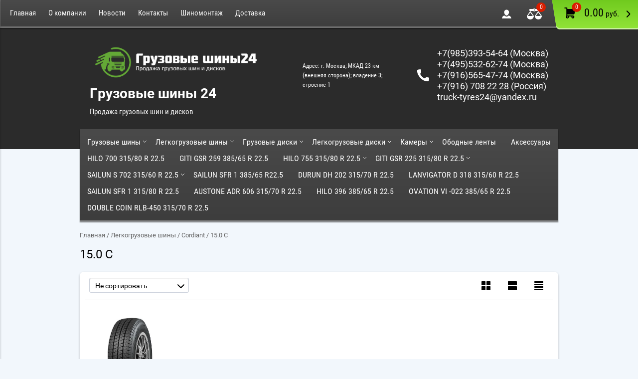

--- FILE ---
content_type: text/html; charset=utf-8
request_url: https://truck-tyres24.ru/shop/folder/15-0-c-2
body_size: 11719
content:

	<!doctype html><html lang="ru"><head><meta charset="utf-8"><meta name="robots" content="all"/><title>15.0 C </title><meta name="description" content="15.0 C "><meta name="keywords" content="15.0 C "><meta name="SKYPE_TOOLBAR" content="SKYPE_TOOLBAR_PARSER_COMPATIBLE"><meta name="viewport" content="width=device-width, initial-scale=1.0, maximum-scale=1.0, user-scalable=no"><meta name="format-detection" content="telephone=no"><meta http-equiv="x-rim-auto-match" content="none"><link rel="stylesheet" href="/g/css/styles_articles_tpl.css"><script src="/g/libs/jquery/1.10.2/jquery.min.js"></script>



	<link rel="stylesheet" type="text/css" href="/g/shop2v2/default/css/theme.less.css"><script type="text/javascript" src="/g/printme.js"></script>
<script type="text/javascript" src="/g/shop2v2/default/js/tpl.js"></script>
<script type="text/javascript" src="/g/shop2v2/default/js/baron.min.js"></script>
<script type="text/javascript" src="/g/shop2v2/default/js/shop2.2.js"></script>
<script type="text/javascript">shop2.init({"productRefs": [],"apiHash": {"getPromoProducts":"60cbf5282df43ca24c587fdcfc776622","getSearchMatches":"89e5365517e592a3597bb968ba197cfa","getFolderCustomFields":"5171303af226e69fe08698f5d455ea3c","getProductListItem":"5e520844882bb79c0f5c3fe4deaccc29","cartAddItem":"ff78b5a678ff835166b49ccfd312d596","cartRemoveItem":"d99fbdf5cdf23135b99c4c7c35573bd5","cartUpdate":"b88d9385ac032fd2ff49377c6d3bdd91","cartRemoveCoupon":"cb119bbfd9384bf3ef728e8421790608","cartAddCoupon":"203ecbbac8877264a6087eda455b8b1c","deliveryCalc":"2aa3f738260466a962981317de57a1b2","printOrder":"4a4d7f4a64f55e10dfadb820d9842791","cancelOrder":"d357b352e8aeb15a00e674b9e7cba47b","cancelOrderNotify":"ee9fd5ce4f7f8899c0a10d0ed5430f44","repeatOrder":"86310fb59928bca7a8fc9eac80c6b531","paymentMethods":"0ef9b6fa73b22af387031724c3ce36c3","compare":"45a0a229845ed87478f070ea65a9a5be"},"verId": 1940418,"mode": "folder","step": "","uri": "/shop","IMAGES_DIR": "/d/","my": {"list_picture_enlarge":true,"accessory":"\u0410\u043a\u0441\u0441\u0435\u0441\u0441\u0443\u0430\u0440\u044b","kit":"\u041d\u0430\u0431\u043e\u0440","recommend":"\u0420\u0435\u043a\u043e\u043c\u0435\u043d\u0434\u0443\u0435\u043c\u044b\u0435","similar":"\u041f\u043e\u0445\u043e\u0436\u0438\u0435","modification":"\u041c\u043e\u0434\u0438\u0444\u0438\u043a\u0430\u0446\u0438\u0438","unique_values":true,"pricelist_options_toggle":true}});shop2.filter._pre_params = "&s[folder_id]=62124616";</script>
<style type="text/css">.product-item-thumb {width: 180px;}.product-item-thumb .product-image, .product-item-simple .product-image {height: 160px;width: 180px;}.product-item-thumb .product-amount .amount-title {width: 84px;}.product-item-thumb .product-price {width: 130px;}.shop2-product .product-side-l {width: 180px;}.shop2-product .product-image {height: 160px;width: 180px;}.shop2-product .product-thumbnails li {width: 50px;height: 50px;}</style><link rel='stylesheet' type='text/css' href='/shared/highslide-4.1.13/highslide.min.css'/>
<script type='text/javascript' src='/shared/highslide-4.1.13/highslide-full.packed.js'></script>
<script type='text/javascript'>
hs.graphicsDir = '/shared/highslide-4.1.13/graphics/';
hs.outlineType = null;
hs.showCredits = false;
hs.lang={cssDirection:'ltr',loadingText:'Загрузка...',loadingTitle:'Кликните чтобы отменить',focusTitle:'Нажмите чтобы перенести вперёд',fullExpandTitle:'Увеличить',fullExpandText:'Полноэкранный',previousText:'Предыдущий',previousTitle:'Назад (стрелка влево)',nextText:'Далее',nextTitle:'Далее (стрелка вправо)',moveTitle:'Передвинуть',moveText:'Передвинуть',closeText:'Закрыть',closeTitle:'Закрыть (Esc)',resizeTitle:'Восстановить размер',playText:'Слайд-шоу',playTitle:'Слайд-шоу (пробел)',pauseText:'Пауза',pauseTitle:'Приостановить слайд-шоу (пробел)',number:'Изображение %1/%2',restoreTitle:'Нажмите чтобы посмотреть картинку, используйте мышь для перетаскивания. Используйте клавиши вперёд и назад'};</script>

            <!-- 46b9544ffa2e5e73c3c971fe2ede35a5 -->
            <script src='/shared/s3/js/lang/ru.js'></script>
            <script src='/shared/s3/js/common.min.js'></script>
        <link rel='stylesheet' type='text/css' href='/shared/s3/css/calendar.css' /><link rel="icon" href="/favicon.ico" type="image/x-icon">

<!--s3_require-->
<link rel="stylesheet" href="/g/basestyle/1.0.1/user/user.css" type="text/css"/>
<link rel="stylesheet" href="/g/basestyle/1.0.1/user/user.blue.css" type="text/css"/>
<script type="text/javascript" src="/g/basestyle/1.0.1/user/user.js" async></script>
<!--/s3_require-->

<link rel='stylesheet' type='text/css' href='/t/images/__csspatch/1/patch.css'/>

<!--s3_goal-->
<script src="/g/s3/goal/1.0.0/s3.goal.js"></script>
<script>new s3.Goal({map:{"396708":{"goal_id":"396708","object_id":"114455041","event":"submit","system":"metrika","label":"831a1f9fa1c66065","code":"anketa"}}, goals: [], ecommerce:[]});</script>
<!--/s3_goal-->
<script src="/g/templates/shop2/2.41.2/js/owl.carousel.min.js"></script><script src="/g/templates/shop2/2.41.2/js/resizeController.js"></script><script src="/g/templates/shop2/2.41.2/js/jquery.formstyler.min.js"></script><script src="/g/templates/shop2/2.41.2/js/jquery.responsiveTabs.min.js"></script><script src="/g/s3/misc/includeform/0.0.3/s3.includeform.js"></script><script src="/g/s3/misc/eventable/0.0.1/s3.eventable.js" charset="utf-8"></script><script src="/g/s3/misc/math/0.0.1/s3.math.js" charset="utf-8"></script><script src="/g/s3/menu/allin/0.0.1/s3.menu.allin.js" charset="utf-8"></script><script src="/g/templates/shop2/2.41.2/js/one.line.menu.js"></script><script src="/g/templates/shop2/2.41.2/js/forms.js" charset="utf-8"></script><script src="/g/templates/shop2/2.41.2/js/main.js" charset="utf-8"></script><link rel="stylesheet" href="/t/v2121/images/theme9/theme.scss.css"><!--[if lt IE 10]><script src="/g/libs/ie9-svg-gradient/0.0.1/ie9-svg-gradient.min.js"></script><script src="/g/libs/jquery-placeholder/2.0.7/jquery.placeholder.min.js"></script><script src="/g/libs/jquery-textshadow/0.0.1/jquery.textshadow.min.js"></script><script src="/g/s3/misc/ie/0.0.1/ie.js"></script><![endif]--><!--[if lt IE 9]><script src="/g/libs/html5shiv/html5.js"></script><![endif]--><script type='text/javascript' src="/g/s3/misc/eventable/0.0.1/s3.eventable.js"></script><script type='text/javascript' src="/g/s3/misc/math/0.0.1/s3.math.js"></script><script type='text/javascript' src="/g/s3/menu/allin/0.0.2/s3.menu.allin.js"></script>
<script>
	$(function() {

	    $('.menu-left.static').s3MenuAllIn({
	        type: 'bottom',
	        debug: false,
	        showTime: 250,
	        hideTime: 250,
	        activateTimeout: 250
	    });    
	    
	    $('.menu-left.mobile').s3MenuAllIn({
	        type: 'dropdown',
	        debug: true,
	        activateTimeout: 250,
	        showTime: 250,
	        hideTime: 250,
	        showFn: $.fn.fadeIn,
	        hideFn: $.fn.fadeOut
	    });    
	    
	});
</script>
<script src="//code.jivosite.com/widget.js" jv-id="F6ZR8DvxnO" async></script></head><body ><div class="site-wrapper products_page"><header role="banner" class="site-header "><div class="empty_block"></div><div class="header_top_panel"><div class="push_to_menu"></div><div class="inner"><ul class="top-menu"><li><a href="/" >Главная</a></li><li><a href="/o-kompanii" >О компании</a><ul class="level-2"><li><a href="/nashi-partnery" >Наши партнеры</a></li><li><a href="/dostavka" >Доставка</a></li><li><a href="/vopros-otvet" >Задать вопрос</a></li></ul></li><li><a href="/novosti" >Новости</a></li><li><a href="/kontakti" >Контакты</a></li><li><a href="/shinomontazh" >Шиномонтаж</a><ul class="level-2"><li><a href="/prays-list" >Прайс-лист</a></li><li><a href="/rukovodstvo" >Руководство</a></li></ul></li><li><a href="/dostavka" >Доставка</a></li></ul><a class="my_cart" href="/shop/cart" id="shop2-cart-preview">
	<div class="inner_cart">
		<div class="cart_amount"><div class="amount">0</div></div>
		<div class="cart_total"><span>0.00</span> руб.</div>
	</div>
</a><!-- Cart Preview --><a href="/shop/compare" class="compare_block "><div class="amount">0</div></a><a href="/users/login" class="login_title"></a></div></div><div class="inner_header "><div class="company_name_wrap"><div class="logo_pic"><a href="http://truck-tyres24.ru"><img src="/d/truck-tyres24_logo_darkbg_0.png" width="346" height="81" alt="Грузовые шины 24"></a></div><div class="company_name_desc"><a class="logo_name" href="http://truck-tyres24.ru">Грузовые шины 24</a><div class="logo_desc">Продажа грузовых шин и дисков</div></div></div><div class="header_right_part"><div class="addres">Адрес: г. Москва; МКАД 23 км (внешняя сторона); владение 3; строение 1</div><div class="phones"><div><a href="tel:+7(985)393-54-64 (Москва)">+7(985)393-54-64 (Москва)</a></div><div><a href="tel:+7(495)532-62-74 (Москва)">+7(495)532-62-74 (Москва)</a></div><div><a href="tel:+7(916)565-47-74 (Москва)">+7(916)565-47-74 (Москва)</a></div><div><a href="tel:+7(916) 708 22 28  (Россия)">+7(916) 708 22 28  (Россия)</a></div><div><a href="tel:truck-tyres24@yandex.ru">truck-tyres24@yandex.ru</a></div></div></div></div></header> <!-- .site-header --><div class="mobile_navigation"><div class="close_button"></div><a href="/users/login" class="cabinet_login"><div class="title">ВХОД В КАБИНЕТ</div></a><ul class="menu"><li><a href="/" >Главная</a></li><li><a href="/o-kompanii" >О компании</a><ul class="level-2"><li><a href="/nashi-partnery" >Наши партнеры</a></li><li><a href="/dostavka" >Доставка</a></li><li><a href="/vopros-otvet" >Задать вопрос</a></li></ul></li><li><a href="/novosti" >Новости</a></li><li><a href="/kontakti" >Контакты</a></li><li><a href="/shinomontazh" >Шиномонтаж</a><ul class="level-2"><li><a href="/prays-list" >Прайс-лист</a></li><li><a href="/rukovodstvo" >Руководство</a></li></ul></li><li><a href="/dostavka" >Доставка</a></li></ul><ul class="menu cloned"><li><a href="/remont-koles" >Ремонт колес</a></li><li><a href="/nashi-partnery" >Наши партнеры</a></li><li><a href="/vopros-otvet" >Вопрос-ответ</a></li><li><a href="/user" >Регистрация</a></li></ul><ul class="menu-left mobile"><li class="has-child"><a href="/shop/folder/gruzovyye-shiny" >Грузовые шины</a><ul class="level-2"><li class="has-child"><a href="/shop/folder/yokohama" >Yokohama</a><ul class="level-3"><li><a href="/shop/folder/16-0-1" >16.0</a></li><li><a href="/shop/folder/17-5-4" >17.5</a></li><li><a href="/shop/folder/19-5-4" >19.5</a></li><li><a href="/shop/folder/20-0-1" >20.0</a></li><li><a href="/shop/folder/22-5-5" >22.5</a></li></ul></li><li class="has-child"><a href="/shop/folder/advance" >Advance</a><ul class="level-3"><li><a href="/shop/folder/16-0-4" >16.0</a></li><li><a href="/shop/folder/22-5-28" >22.5</a></li></ul></li><li class="has-child"><a href="/shop/folder/bf-goodrich" >BF Goodrich</a><ul class="level-3"><li><a href="/shop/folder/17-5-10" >17.5</a></li><li><a href="/shop/folder/22-5-18" >22.5</a></li></ul></li><li class="has-child"><a href="/shop/folder/bridgestone" >Bridgestone</a><ul class="level-3"><li><a href="/shop/folder/17-5-6" >17.5</a></li><li><a href="/shop/folder/19-5-6" >19.5</a></li><li><a href="/shop/folder/22-5-13" >22.5</a></li></ul></li><li class="has-child"><a href="/shop/folder/compasal" >Compasal</a><ul class="level-3"><li><a href="/shop/folder/19-5-10" >19.5</a></li><li><a href="/shop/folder/22-5-27" >22.5</a></li></ul></li><li class="has-child"><a href="/shop/folder/continental" >Continental</a><ul class="level-3"><li><a href="/shop/folder/16-0-2" >16.0</a></li><li><a href="/shop/folder/17-5-8" >17.5</a></li><li><a href="/shop/folder/22-5-16" >22.5</a></li></ul></li><li class="has-child"><a href="/shop/folder/cordiant-professional" >Cordiant Professional</a><ul class="level-3"><li><a href="/shop/folder/17-5" >17.5</a></li><li><a href="/shop/folder/19-5-1" >19.5</a></li><li><a href="/shop/folder/22-5-1" >22.5</a></li></ul></li><li class="has-child"><a href="/shop/folder/doublestar" >Doublestar</a><ul class="level-3"><li><a href="/shop/folder/17-5-11" >17.5</a></li><li><a href="/shop/folder/22-5-10" >22.5</a></li></ul></li><li class="has-child"><a href="/shop/folder/fesite" >Fesite</a><ul class="level-3"><li><a href="/shop/folder/20-0-3" >20.0</a></li><li><a href="/shop/folder/22-5-19" >22.5</a></li></ul></li><li class="has-child"><a href="/shop/folder/firemax" >Firemax</a><ul class="level-3"><li><a href="/shop/folder/22-5-6" >22.5</a></li></ul></li><li class="has-child"><a href="/shop/folder/firestone" >Firestone</a><ul class="level-3"><li><a href="/shop/folder/17-5-12" >17.5</a></li><li><a href="/shop/folder/22-5-20" >22.5</a></li></ul></li><li class="has-child"><a href="/shop/folder/goodyear" >Goodyear</a><ul class="level-3"><li><a href="/shop/folder/17-5-1" >17.5</a></li><li><a href="/shop/folder/19-5-2" >19.5</a></li><li><a href="/shop/folder/22-5-2" >22.5</a></li></ul></li><li class="has-child"><a href="/shop/folder/gt-radial" >GT-Radial</a><ul class="level-3"><li><a href="/shop/folder/17-5-14" >17.5</a></li><li><a href="/shop/folder/19-5-9" >19.5</a></li><li><a href="/shop/folder/22-5-11" >22.5</a></li></ul></li><li class="has-child"><a href="/shop/folder/hankook" >Hankook</a><ul class="level-3"><li><a href="/shop/folder/17-5-7" >17.5</a></li><li><a href="/shop/folder/22-5-14" >22.5</a></li></ul></li><li class="has-child"><a href="/shop/folder/kama" >KAMA</a><ul class="level-3"><li><a href="/shop/folder/215-75-17-5" >17.5</a></li><li><a href="/shop/folder/19-5" >19.5</a></li><li><a href="/shop/folder/20-0" >20.0</a></li><li><a href="/shop/folder/22-5" >22.5</a></li></ul></li><li class="has-child"><a href="/shop/folder/kapsen" >Kapsen</a><ul class="level-3"><li><a href="/shop/folder/16-0-5" >16.0</a></li><li><a href="/shop/folder/22-5-7" >22.5</a></li></ul></li><li class="has-child"><a href="/shop/folder/kelly" >Kelly</a><ul class="level-3"><li><a href="/shop/folder/22-5-15" >22.5</a></li></ul></li><li class="has-child"><a href="/shop/folder/kormoran" >Kormoran</a><ul class="level-3"><li><a href="/shop/folder/17-5-9" >17.5</a></li><li><a href="/shop/folder/20-0-2" >20.0</a></li><li><a href="/shop/folder/22-5-17" >22.5</a></li></ul></li><li class="has-child"><a href="/shop/folder/kumho" >Kumho</a><ul class="level-3"><li><a href="/shop/folder/17-5-13" >17.5</a></li><li><a href="/shop/folder/22-5-21" >22.5</a></li></ul></li><li class="has-child"><a href="/shop/folder/ling-long" >Ling Long</a><ul class="level-3"><li><a href="/shop/folder/22-5-29" >22.5</a></li></ul></li><li class="has-child"><a href="/shop/folder/long-march" >Long March</a><ul class="level-3"><li><a href="/shop/folder/19-5-8" >19.5</a></li><li><a href="/shop/folder/22-5-25" >22.5</a></li></ul></li><li class="has-child"><a href="/shop/folder/matador" >Matador</a><ul class="level-3"><li><a href="/shop/folder/17-5-2" >17.5</a></li><li><a href="/shop/folder/19-5-3" >19.5</a></li><li><a href="/shop/folder/22-5-3" >22.5</a></li></ul></li><li class="has-child"><a href="/shop/folder/michelin-germaniya" >Michelin</a><ul class="level-3"><li><a href="/shop/folder/16-0" >16.0</a></li><li><a href="/shop/folder/17-5-3" >17.5</a></li><li><a href="/shop/folder/22-5-4" >22.5</a></li></ul></li><li class="has-child"><a href="/shop/folder/mirage" >Mirage</a><ul class="level-3"><li><a href="/shop/folder/22-5-8" >22.5</a></li></ul></li><li class="has-child"><a href="/shop/folder/otani" >Otani</a><ul class="level-3"><li><a href="/shop/folder/19-5-7" >19.5</a></li><li><a href="/shop/folder/22-5-22" >22.5</a></li></ul></li><li class="has-child"><a href="/shop/folder/ovation" >Ovation</a><ul class="level-3"><li><a href="/shop/folder/16-0-6" >16.0</a></li><li><a href="/shop/folder/17-5-15" >17.5</a></li><li><a href="/shop/folder/20-0-5" >20.0</a></li><li><a href="/shop/folder/22-5-26" >22.5</a></li></ul></li><li class="has-child"><a href="/shop/folder/powertrac" >Powertrac</a><ul class="level-3"><li><a href="/shop/folder/20-0-4" >20.0</a></li><li><a href="/shop/folder/22-5-23" >22.5</a></li></ul></li><li class="has-child"><a href="/shop/folder/sava" >Sava</a><ul class="level-3"><li><a href="/shop/folder/17-5-5" >17.5</a></li><li><a href="/shop/folder/19-5-5" >19.5</a></li><li><a href="/shop/folder/22-5-12" >22.5</a></li></ul></li><li class="has-child"><a href="/shop/folder/sportrac" >Sportrak</a><ul class="level-3"><li><a href="/shop/folder/22-5-9" >22.5</a></li></ul></li><li class="has-child"><a href="/shop/folder/tigar" >Tigar</a><ul class="level-3"><li><a href="/shop/folder/17-5-20" >17.5</a></li><li><a href="/shop/folder/22-5-24" >22.5</a></li></ul></li><li class="has-child"><a href="/shop/folder/triangle" >Triangle</a><ul class="level-3"><li><a href="/shop/folder/16-0-3" >16.0</a></li><li><a href="/shop/folder/19-5-11" >19.5</a></li></ul></li><li class="has-child"><a href="/shop/folder/westlake" >Westlake</a><ul class="level-3"><li><a href="/shop/folder/17-5-16" >17.5</a></li></ul></li><li class="has-child"><a href="/shop/folder/windforce" >Windforce</a><ul class="level-3"><li><a href="/shop/folder/22-5-35" >22.5</a></li></ul></li><li class="has-child"><a href="/shop/folder/satoya" >Satoya</a><ul class="level-3"><li><a href="/shop/folder/22-5-36" >22.5</a></li></ul></li></ul></li><li class="has-child opened"><a href="/shop/folder/legkogruzovyye-shiny" >Легкогрузовые шины</a><ul class="level-2"><li class="has-child"><a href="/shop/folder/bfgoodrich" >BFGoodrich</a><ul class="level-3"><li><a href="/shop/folder/15-0-c-3" >15.0 C</a></li></ul></li><li class="has-child opened"><a href="/shop/folder/cordiant-1" >Cordiant</a><ul class="level-3"><li class="opened active"><a href="/shop/folder/15-0-c-2" >15.0 C</a></li><li><a href="/shop/folder/16-0-c-6" >16.0 C</a></li></ul></li><li class="has-child"><a href="/shop/folder/forward" >Forward</a><ul class="level-3"><li><a href="/shop/folder/16-0-s-1" >16.0 С</a></li></ul></li><li class="has-child"><a href="/shop/folder/general-tire" >General Tire</a><ul class="level-3"><li><a href="/shop/folder/14-0-c-4" >14.0 C</a></li></ul></li><li class="has-child"><a href="/shop/folder/kama-1" >КАМА</a><ul class="level-3"><li><a href="/shop/folder/14-0-c-3" >14.0 C</a></li><li><a href="/shop/folder/16-0-s" >16.0 С</a></li></ul></li><li class="has-child"><a href="/shop/folder/kumho-1" >Kumho</a><ul class="level-3"><li><a href="/shop/folder/12-0-c" >12.0 C</a></li><li><a href="/shop/folder/14-0-c" >14.0 C</a></li><li><a href="/shop/folder/16-0-c" >16.0 C</a></li></ul></li><li class="has-child"><a href="/shop/folder/lanvigator" >Lanvigator</a><ul class="level-3"><li><a href="/shop/folder/16-0-c-5" >16.0 C</a></li></ul></li><li class="has-child"><a href="/shop/folder/matador-1" >Matador</a><ul class="level-3"><li><a href="/shop/folder/14-0-c-2" >14.0 C</a></li><li><a href="/shop/folder/15-0-c-1" >15.0 C</a></li><li><a href="/shop/folder/16-0-c-3" >16.0 C</a></li></ul></li><li class="has-child"><a href="/shop/folder/maxxis" >Maxxis</a><ul class="level-3"><li><a href="/shop/folder/12-0-c-1" >12.0 C</a></li></ul></li><li class="has-child"><a href="/shop/folder/michelin" >Michelin</a><ul class="level-3"><li><a href="/shop/folder/16-0-c-4" >16.0 C</a></li></ul></li><li class="has-child"><a href="/shop/folder/ovation-1" >Ovation</a><ul class="level-3"><li><a href="/shop/folder/16-0-s-2" >16.0 С</a></li></ul></li><li class="has-child"><a href="/shop/folder/pirelli" >Pirelli</a><ul class="level-3"><li><a href="/shop/folder/16-0-c-8" >16.0 C</a></li></ul></li><li class="has-child"><a href="/shop/folder/roadstone" >Roadstone</a><ul class="level-3"><li><a href="/shop/folder/13-0-c" >13.0 C</a></li><li><a href="/shop/folder/14-0c" >14.0 C</a></li><li><a href="/shop/folder/15-0-c-4" >15.0 C</a></li><li><a href="/shop/folder/16-0-c-7" >16.0 C</a></li></ul></li><li class="has-child"><a href="/shop/folder/tigar-1" >Tigar</a><ul class="level-3"><li><a href="/shop/folder/16-0-c-2" >16.0 C</a></li></ul></li><li class="has-child"><a href="/shop/folder/toyo" >Toyo</a><ul class="level-3"><li><a href="/shop/folder/14-0-c-1" >14.0 C</a></li><li><a href="/shop/folder/15-0-c" >15.0 C</a></li><li><a href="/shop/folder/16-0-c-1" >16.0 C</a></li></ul></li></ul></li><li class="has-child"><a href="/shop/folder/gruzovyye-diski" >Грузовые диски</a><ul class="level-2"><li class="has-child"><a href="/shop/folder/asterro" >Asterro</a><ul class="level-3"><li><a href="/shop/folder/17-5-18" >17.5</a></li><li><a href="/shop/folder/19-5-13" >19.5</a></li><li><a href="/shop/folder/22-5-32" >22.5</a></li></ul></li><li class="has-child"><a href="/shop/folder/hayes-lemmerz" >Hayes Lemmerz</a><ul class="level-3"><li><a href="/shop/folder/17-5-17" >17.5</a></li><li><a href="/shop/folder/19-5-12" >19.5</a></li><li><a href="/shop/folder/22-5-30" >22.5</a></li></ul></li><li class="has-child"><a href="/shop/folder/jantsa" >Jantsa</a><ul class="level-3"><li><a href="/shop/folder/17-5-19" >17.5</a></li></ul></li><li class="has-child"><a href="/shop/folder/maxion" >Maxion</a><ul class="level-3"><li><a href="/shop/folder/22-5-33" >22.5</a></li></ul></li><li class="has-child"><a href="/shop/folder/eac" >Shengtai EAC</a><ul class="level-3"><li><a href="/shop/folder/22-5-31" >22.5</a></li></ul></li><li class="has-child"><a href="/shop/folder/sunrise" >Sunrise</a><ul class="level-3"><li><a href="/shop/folder/22-5-34" >22.5</a></li></ul></li></ul></li><li class="has-child"><a href="/shop/folder/legkogruzovyye-diski" >Легкогрузовые диски</a><ul class="level-2"><li class="has-child"><a href="/shop/folder/asterro-1" >Asterro</a><ul class="level-3"><li><a href="/shop/folder/16-0-7" >16.0</a></li></ul></li></ul></li><li class="has-child"><a href="/shop/folder/kamery" >Камеры</a><ul class="level-2"><li class="has-child"><a href="/shop/folder/kabat-kitay" >Kabat (Китай)</a><ul class="level-3"><li><a href="/shop/folder/20-0-6" >20.0</a></li></ul></li><li class="has-child"><a href="/shop/folder/nizhniy-kamsk-1" >Нижний Камск (Россия)</a><ul class="level-3"><li><a href="/shop/folder/nizhniy-kamsk" >20.0</a></li></ul></li><li class="has-child"><a href="/shop/folder/omsk" >ОМСК</a><ul class="level-3"><li><a href="/shop/folder/20-0-7" >20.0</a></li></ul></li></ul></li><li><a href="/shop/folder/obodnyye-lenty" >Ободные ленты</a></li><li><a href="/shop/folder/aksessuary" >Аксессуары</a></li><li><a href="/shop/folder/hilo-700-315-80-r-22-5" >HILO 700 315/80 R 22.5</a></li><li><a href="/shop/folder/giti-gsr-259-385-65-r-22-5" >GITI GSR 259 385/65 R 22.5</a></li><li class="has-child"><a href="/shop/folder/hilo-755-315-80-r-22-5" >HILO 755 315/80 R 22.5</a><ul class="level-2"><li><a href="/shop/folder/hilo-755-315-80-r-22-5-1" >HILO 755 315/80 R 22.5</a></li></ul></li><li class="has-child"><a href="/shop/folder/giti-gsr-225-315-80-r-22-5" >GITI GSR 225 315/80 R 22.5</a><ul class="level-2"><li><a href="/shop/folder/giti-gsr-225-315-80-r-22-5-1" >GITI GSR 225 315/80 R 22.5</a></li></ul></li><li class="has-child"><a href="/shop/folder/sailun-s-702-315-60-r-22-5" >SAILUN S 702 315/60 R 22.5</a><ul class="level-2"><li><a href="/shop/folder/sailun-s-702-315-60-r-22-5-1" >SAILUN S 702 315/60 R 22.5</a></li></ul></li><li><a href="/shop/folder/sailun-sfr-1-385-65-r22-5" >SAILUN SFR 1 385/65 R22.5</a></li><li><a href="/shop/folder/durun-dh-202-315-70-r-22-5" >DURUN DH 202 315/70 R 22.5</a></li><li><a href="/shop/folder/lanvigator-d-318-315-60-r-22-5" >LANVIGATOR D 318 315/60 R 22.5</a></li><li><a href="/shop/folder/sailun-sfr-1-315-80-r-22-5" >SAILUN SFR 1 315/80 R 22.5</a></li><li><a href="/shop/folder/austone-adr-606-315-70-r-22-5" >AUSTONE ADR 606 315/70 R 22.5</a></li><li><a href="/shop/folder/hilo-396-385-65-r-22-5" >HILO 396 385/65 R 22.5</a></li><li><a href="/shop/folder/ovation-vi-022-385-65-r-22-5" >OVATION VI -022 385/65 R 22.5</a></li><li><a href="/shop/folder/double-coin-rlb-450-315-70-r-22-5" >DOUBLE COIN RLB-450 315/70 R 22.5</a></li></ul></div><div class="site-container"><div class="before_header_block "></div><ul class="menu-left static"><li class="has-child"><a href="/shop/folder/gruzovyye-shiny" >Грузовые шины</a><ul class="level-2"><li class="has-child"><a href="/shop/folder/yokohama" >Yokohama</a><ul class="level-3"><li><a href="/shop/folder/16-0-1" >16.0</a></li><li><a href="/shop/folder/17-5-4" >17.5</a></li><li><a href="/shop/folder/19-5-4" >19.5</a></li><li><a href="/shop/folder/20-0-1" >20.0</a></li><li><a href="/shop/folder/22-5-5" >22.5</a></li></ul></li><li class="has-child"><a href="/shop/folder/advance" >Advance</a><ul class="level-3"><li><a href="/shop/folder/16-0-4" >16.0</a></li><li><a href="/shop/folder/22-5-28" >22.5</a></li></ul></li><li class="has-child"><a href="/shop/folder/bf-goodrich" >BF Goodrich</a><ul class="level-3"><li><a href="/shop/folder/17-5-10" >17.5</a></li><li><a href="/shop/folder/22-5-18" >22.5</a></li></ul></li><li class="has-child"><a href="/shop/folder/bridgestone" >Bridgestone</a><ul class="level-3"><li><a href="/shop/folder/17-5-6" >17.5</a></li><li><a href="/shop/folder/19-5-6" >19.5</a></li><li><a href="/shop/folder/22-5-13" >22.5</a></li></ul></li><li class="has-child"><a href="/shop/folder/compasal" >Compasal</a><ul class="level-3"><li><a href="/shop/folder/19-5-10" >19.5</a></li><li><a href="/shop/folder/22-5-27" >22.5</a></li></ul></li><li class="has-child"><a href="/shop/folder/continental" >Continental</a><ul class="level-3"><li><a href="/shop/folder/16-0-2" >16.0</a></li><li><a href="/shop/folder/17-5-8" >17.5</a></li><li><a href="/shop/folder/22-5-16" >22.5</a></li></ul></li><li class="has-child"><a href="/shop/folder/cordiant-professional" >Cordiant Professional</a><ul class="level-3"><li><a href="/shop/folder/17-5" >17.5</a></li><li><a href="/shop/folder/19-5-1" >19.5</a></li><li><a href="/shop/folder/22-5-1" >22.5</a></li></ul></li><li class="has-child"><a href="/shop/folder/doublestar" >Doublestar</a><ul class="level-3"><li><a href="/shop/folder/17-5-11" >17.5</a></li><li><a href="/shop/folder/22-5-10" >22.5</a></li></ul></li><li class="has-child"><a href="/shop/folder/fesite" >Fesite</a><ul class="level-3"><li><a href="/shop/folder/20-0-3" >20.0</a></li><li><a href="/shop/folder/22-5-19" >22.5</a></li></ul></li><li class="has-child"><a href="/shop/folder/firemax" >Firemax</a><ul class="level-3"><li><a href="/shop/folder/22-5-6" >22.5</a></li></ul></li><li class="has-child"><a href="/shop/folder/firestone" >Firestone</a><ul class="level-3"><li><a href="/shop/folder/17-5-12" >17.5</a></li><li><a href="/shop/folder/22-5-20" >22.5</a></li></ul></li><li class="has-child"><a href="/shop/folder/goodyear" >Goodyear</a><ul class="level-3"><li><a href="/shop/folder/17-5-1" >17.5</a></li><li><a href="/shop/folder/19-5-2" >19.5</a></li><li><a href="/shop/folder/22-5-2" >22.5</a></li></ul></li><li class="has-child"><a href="/shop/folder/gt-radial" >GT-Radial</a><ul class="level-3"><li><a href="/shop/folder/17-5-14" >17.5</a></li><li><a href="/shop/folder/19-5-9" >19.5</a></li><li><a href="/shop/folder/22-5-11" >22.5</a></li></ul></li><li class="has-child"><a href="/shop/folder/hankook" >Hankook</a><ul class="level-3"><li><a href="/shop/folder/17-5-7" >17.5</a></li><li><a href="/shop/folder/22-5-14" >22.5</a></li></ul></li><li class="has-child"><a href="/shop/folder/kama" >KAMA</a><ul class="level-3"><li><a href="/shop/folder/215-75-17-5" >17.5</a></li><li><a href="/shop/folder/19-5" >19.5</a></li><li><a href="/shop/folder/20-0" >20.0</a></li><li><a href="/shop/folder/22-5" >22.5</a></li></ul></li><li class="has-child"><a href="/shop/folder/kapsen" >Kapsen</a><ul class="level-3"><li><a href="/shop/folder/16-0-5" >16.0</a></li><li><a href="/shop/folder/22-5-7" >22.5</a></li></ul></li><li class="has-child"><a href="/shop/folder/kelly" >Kelly</a><ul class="level-3"><li><a href="/shop/folder/22-5-15" >22.5</a></li></ul></li><li class="has-child"><a href="/shop/folder/kormoran" >Kormoran</a><ul class="level-3"><li><a href="/shop/folder/17-5-9" >17.5</a></li><li><a href="/shop/folder/20-0-2" >20.0</a></li><li><a href="/shop/folder/22-5-17" >22.5</a></li></ul></li><li class="has-child"><a href="/shop/folder/kumho" >Kumho</a><ul class="level-3"><li><a href="/shop/folder/17-5-13" >17.5</a></li><li><a href="/shop/folder/22-5-21" >22.5</a></li></ul></li><li class="has-child"><a href="/shop/folder/ling-long" >Ling Long</a><ul class="level-3"><li><a href="/shop/folder/22-5-29" >22.5</a></li></ul></li><li class="has-child"><a href="/shop/folder/long-march" >Long March</a><ul class="level-3"><li><a href="/shop/folder/19-5-8" >19.5</a></li><li><a href="/shop/folder/22-5-25" >22.5</a></li></ul></li><li class="has-child"><a href="/shop/folder/matador" >Matador</a><ul class="level-3"><li><a href="/shop/folder/17-5-2" >17.5</a></li><li><a href="/shop/folder/19-5-3" >19.5</a></li><li><a href="/shop/folder/22-5-3" >22.5</a></li></ul></li><li class="has-child"><a href="/shop/folder/michelin-germaniya" >Michelin</a><ul class="level-3"><li><a href="/shop/folder/16-0" >16.0</a></li><li><a href="/shop/folder/17-5-3" >17.5</a></li><li><a href="/shop/folder/22-5-4" >22.5</a></li></ul></li><li class="has-child"><a href="/shop/folder/mirage" >Mirage</a><ul class="level-3"><li><a href="/shop/folder/22-5-8" >22.5</a></li></ul></li><li class="has-child"><a href="/shop/folder/otani" >Otani</a><ul class="level-3"><li><a href="/shop/folder/19-5-7" >19.5</a></li><li><a href="/shop/folder/22-5-22" >22.5</a></li></ul></li><li class="has-child"><a href="/shop/folder/ovation" >Ovation</a><ul class="level-3"><li><a href="/shop/folder/16-0-6" >16.0</a></li><li><a href="/shop/folder/17-5-15" >17.5</a></li><li><a href="/shop/folder/20-0-5" >20.0</a></li><li><a href="/shop/folder/22-5-26" >22.5</a></li></ul></li><li class="has-child"><a href="/shop/folder/powertrac" >Powertrac</a><ul class="level-3"><li><a href="/shop/folder/20-0-4" >20.0</a></li><li><a href="/shop/folder/22-5-23" >22.5</a></li></ul></li><li class="has-child"><a href="/shop/folder/sava" >Sava</a><ul class="level-3"><li><a href="/shop/folder/17-5-5" >17.5</a></li><li><a href="/shop/folder/19-5-5" >19.5</a></li><li><a href="/shop/folder/22-5-12" >22.5</a></li></ul></li><li class="has-child"><a href="/shop/folder/sportrac" >Sportrak</a><ul class="level-3"><li><a href="/shop/folder/22-5-9" >22.5</a></li></ul></li><li class="has-child"><a href="/shop/folder/tigar" >Tigar</a><ul class="level-3"><li><a href="/shop/folder/17-5-20" >17.5</a></li><li><a href="/shop/folder/22-5-24" >22.5</a></li></ul></li><li class="has-child"><a href="/shop/folder/triangle" >Triangle</a><ul class="level-3"><li><a href="/shop/folder/16-0-3" >16.0</a></li><li><a href="/shop/folder/19-5-11" >19.5</a></li></ul></li><li class="has-child"><a href="/shop/folder/westlake" >Westlake</a><ul class="level-3"><li><a href="/shop/folder/17-5-16" >17.5</a></li></ul></li><li class="has-child"><a href="/shop/folder/windforce" >Windforce</a><ul class="level-3"><li><a href="/shop/folder/22-5-35" >22.5</a></li></ul></li><li class="has-child"><a href="/shop/folder/satoya" >Satoya</a><ul class="level-3"><li><a href="/shop/folder/22-5-36" >22.5</a></li></ul></li></ul></li><li class="has-child opened"><a href="/shop/folder/legkogruzovyye-shiny" >Легкогрузовые шины</a><ul class="level-2"><li class="has-child"><a href="/shop/folder/bfgoodrich" >BFGoodrich</a><ul class="level-3"><li><a href="/shop/folder/15-0-c-3" >15.0 C</a></li></ul></li><li class="has-child opened"><a href="/shop/folder/cordiant-1" >Cordiant</a><ul class="level-3"><li class="opened active"><a href="/shop/folder/15-0-c-2" >15.0 C</a></li><li><a href="/shop/folder/16-0-c-6" >16.0 C</a></li></ul></li><li class="has-child"><a href="/shop/folder/forward" >Forward</a><ul class="level-3"><li><a href="/shop/folder/16-0-s-1" >16.0 С</a></li></ul></li><li class="has-child"><a href="/shop/folder/general-tire" >General Tire</a><ul class="level-3"><li><a href="/shop/folder/14-0-c-4" >14.0 C</a></li></ul></li><li class="has-child"><a href="/shop/folder/kama-1" >КАМА</a><ul class="level-3"><li><a href="/shop/folder/14-0-c-3" >14.0 C</a></li><li><a href="/shop/folder/16-0-s" >16.0 С</a></li></ul></li><li class="has-child"><a href="/shop/folder/kumho-1" >Kumho</a><ul class="level-3"><li><a href="/shop/folder/12-0-c" >12.0 C</a></li><li><a href="/shop/folder/14-0-c" >14.0 C</a></li><li><a href="/shop/folder/16-0-c" >16.0 C</a></li></ul></li><li class="has-child"><a href="/shop/folder/lanvigator" >Lanvigator</a><ul class="level-3"><li><a href="/shop/folder/16-0-c-5" >16.0 C</a></li></ul></li><li class="has-child"><a href="/shop/folder/matador-1" >Matador</a><ul class="level-3"><li><a href="/shop/folder/14-0-c-2" >14.0 C</a></li><li><a href="/shop/folder/15-0-c-1" >15.0 C</a></li><li><a href="/shop/folder/16-0-c-3" >16.0 C</a></li></ul></li><li class="has-child"><a href="/shop/folder/maxxis" >Maxxis</a><ul class="level-3"><li><a href="/shop/folder/12-0-c-1" >12.0 C</a></li></ul></li><li class="has-child"><a href="/shop/folder/michelin" >Michelin</a><ul class="level-3"><li><a href="/shop/folder/16-0-c-4" >16.0 C</a></li></ul></li><li class="has-child"><a href="/shop/folder/ovation-1" >Ovation</a><ul class="level-3"><li><a href="/shop/folder/16-0-s-2" >16.0 С</a></li></ul></li><li class="has-child"><a href="/shop/folder/pirelli" >Pirelli</a><ul class="level-3"><li><a href="/shop/folder/16-0-c-8" >16.0 C</a></li></ul></li><li class="has-child"><a href="/shop/folder/roadstone" >Roadstone</a><ul class="level-3"><li><a href="/shop/folder/13-0-c" >13.0 C</a></li><li><a href="/shop/folder/14-0c" >14.0 C</a></li><li><a href="/shop/folder/15-0-c-4" >15.0 C</a></li><li><a href="/shop/folder/16-0-c-7" >16.0 C</a></li></ul></li><li class="has-child"><a href="/shop/folder/tigar-1" >Tigar</a><ul class="level-3"><li><a href="/shop/folder/16-0-c-2" >16.0 C</a></li></ul></li><li class="has-child"><a href="/shop/folder/toyo" >Toyo</a><ul class="level-3"><li><a href="/shop/folder/14-0-c-1" >14.0 C</a></li><li><a href="/shop/folder/15-0-c" >15.0 C</a></li><li><a href="/shop/folder/16-0-c-1" >16.0 C</a></li></ul></li></ul></li><li class="has-child"><a href="/shop/folder/gruzovyye-diski" >Грузовые диски</a><ul class="level-2"><li class="has-child"><a href="/shop/folder/asterro" >Asterro</a><ul class="level-3"><li><a href="/shop/folder/17-5-18" >17.5</a></li><li><a href="/shop/folder/19-5-13" >19.5</a></li><li><a href="/shop/folder/22-5-32" >22.5</a></li></ul></li><li class="has-child"><a href="/shop/folder/hayes-lemmerz" >Hayes Lemmerz</a><ul class="level-3"><li><a href="/shop/folder/17-5-17" >17.5</a></li><li><a href="/shop/folder/19-5-12" >19.5</a></li><li><a href="/shop/folder/22-5-30" >22.5</a></li></ul></li><li class="has-child"><a href="/shop/folder/jantsa" >Jantsa</a><ul class="level-3"><li><a href="/shop/folder/17-5-19" >17.5</a></li></ul></li><li class="has-child"><a href="/shop/folder/maxion" >Maxion</a><ul class="level-3"><li><a href="/shop/folder/22-5-33" >22.5</a></li></ul></li><li class="has-child"><a href="/shop/folder/eac" >Shengtai EAC</a><ul class="level-3"><li><a href="/shop/folder/22-5-31" >22.5</a></li></ul></li><li class="has-child"><a href="/shop/folder/sunrise" >Sunrise</a><ul class="level-3"><li><a href="/shop/folder/22-5-34" >22.5</a></li></ul></li></ul></li><li class="has-child"><a href="/shop/folder/legkogruzovyye-diski" >Легкогрузовые диски</a><ul class="level-2"><li class="has-child"><a href="/shop/folder/asterro-1" >Asterro</a><ul class="level-3"><li><a href="/shop/folder/16-0-7" >16.0</a></li></ul></li></ul></li><li class="has-child"><a href="/shop/folder/kamery" >Камеры</a><ul class="level-2"><li class="has-child"><a href="/shop/folder/kabat-kitay" >Kabat (Китай)</a><ul class="level-3"><li><a href="/shop/folder/20-0-6" >20.0</a></li></ul></li><li class="has-child"><a href="/shop/folder/nizhniy-kamsk-1" >Нижний Камск (Россия)</a><ul class="level-3"><li><a href="/shop/folder/nizhniy-kamsk" >20.0</a></li></ul></li><li class="has-child"><a href="/shop/folder/omsk" >ОМСК</a><ul class="level-3"><li><a href="/shop/folder/20-0-7" >20.0</a></li></ul></li></ul></li><li><a href="/shop/folder/obodnyye-lenty" >Ободные ленты</a></li><li><a href="/shop/folder/aksessuary" >Аксессуары</a></li><li><a href="/shop/folder/hilo-700-315-80-r-22-5" >HILO 700 315/80 R 22.5</a></li><li><a href="/shop/folder/giti-gsr-259-385-65-r-22-5" >GITI GSR 259 385/65 R 22.5</a></li><li class="has-child"><a href="/shop/folder/hilo-755-315-80-r-22-5" >HILO 755 315/80 R 22.5</a><ul class="level-2"><li><a href="/shop/folder/hilo-755-315-80-r-22-5-1" >HILO 755 315/80 R 22.5</a></li></ul></li><li class="has-child"><a href="/shop/folder/giti-gsr-225-315-80-r-22-5" >GITI GSR 225 315/80 R 22.5</a><ul class="level-2"><li><a href="/shop/folder/giti-gsr-225-315-80-r-22-5-1" >GITI GSR 225 315/80 R 22.5</a></li></ul></li><li class="has-child"><a href="/shop/folder/sailun-s-702-315-60-r-22-5" >SAILUN S 702 315/60 R 22.5</a><ul class="level-2"><li><a href="/shop/folder/sailun-s-702-315-60-r-22-5-1" >SAILUN S 702 315/60 R 22.5</a></li></ul></li><li><a href="/shop/folder/sailun-sfr-1-385-65-r22-5" >SAILUN SFR 1 385/65 R22.5</a></li><li><a href="/shop/folder/durun-dh-202-315-70-r-22-5" >DURUN DH 202 315/70 R 22.5</a></li><li><a href="/shop/folder/lanvigator-d-318-315-60-r-22-5" >LANVIGATOR D 318 315/60 R 22.5</a></li><li><a href="/shop/folder/sailun-sfr-1-315-80-r-22-5" >SAILUN SFR 1 315/80 R 22.5</a></li><li><a href="/shop/folder/austone-adr-606-315-70-r-22-5" >AUSTONE ADR 606 315/70 R 22.5</a></li><li><a href="/shop/folder/hilo-396-385-65-r-22-5" >HILO 396 385/65 R 22.5</a></li><li><a href="/shop/folder/ovation-vi-022-385-65-r-22-5" >OVATION VI -022 385/65 R 22.5</a></li><li><a href="/shop/folder/double-coin-rlb-450-315-70-r-22-5" >DOUBLE COIN RLB-450 315/70 R 22.5</a></li></ul><div class="site_path_wrap">
<div class="site-path" data-url="/"><a href="/">Главная</a> / <a href="/shop/folder/legkogruzovyye-shiny">Легкогрузовые шины</a> / <a href="/shop/folder/cordiant-1">Cordiant</a> / 15.0 C</div><h1>15.0 C</h1></div><div class="base_wrapper "><aside role="complementary" class="site-sidebar left"></aside> <!-- .site-sidebar.left --><main role="main" class="site-main"><div class="site-main__inner">
	<div class="shop2-cookies-disabled shop2-warning hide"></div>
	
	
	
		
		
							
			
							
			
							
			
		
		
		
			
			

					
		
					
	
	
				
		


		
			
			
			
			
			
			
			
			
			

			<div class="shop-sorting-panel">
				<div class="sorting">
					<div class="sort-title">
													Не сортировать
											</div>			
					<div class="sort-body">
						<a href="#" class="sort-reset"><ins>Не сортировать</ins></a>
						<a href="#" id="shop2-sorting-name" class="sort-param sort-param-asc sortName1" data-name="name">По названию от А до Я</a>
						<a href="#" id="shop2-sorting-name" class="sort-param sort-param-desc sortName2" data-name="name">По названию от Я до А</a>
													<a href="#" class="shop2-sorting-price sort-param sort-param-asc sortPrice1" data-name="price">Цена по возрастанию</a>
																			<a href="#" class="shop2-sorting-price sort-param sort-param-desc sortPrice2" data-name="price">Цена по убыванию</a>
												
																
					</div>		
				</div>

				<div class="view-shop s_thumbs">
					<a href="#" title="Витрина" data-value="thumbs" class="shop-btn thumbs  active-view"><span>&nbsp;</span></a>			
					<a href="#" title="Список" data-value="simple" class="shop-btn simple "><span>&nbsp;</span></a>
					<a href="#" title="Прайс-лист" data-value="list" class="shop-btn pricelist "><span>&nbsp;</span></a>
				</div>
				
			</div>
		
				        



            <div class="product-list product-list-thumbs">
                                
<form method="post" action="/shop?mode=cart&amp;action=add" accept-charset="utf-8" class="shop2-item-product product-thumb">
<div class="shop2-item-product-in">    
    <input type="hidden" name="kind_id" value="1046189616" />
    <input type="hidden" name="product_id" value="911331616" />
    <input type="hidden" name="meta" value="null" />

    <div class="product-top">
        <div class="product-image">
                            <a href="/shop/product/205-70-15c-cordiant-business-cs-501">
                    <img src="/thumb/2/ZDPU172mJsRMbi-sdu11Yg/600r600/d/205_70-15s_cordiant_business_cs-501.jpg" alt="205/70-15C Cordiant Business CS-501" title="205/70-15C Cordiant Business CS-501" />
                </a>
                <div class="verticalMiddle"></div>
                                </div>
		
					<div class="new_flags" style="padding: 0 0 10px;">
							</div>
				
        
	
	<div class="tpl-stars"><div class="tpl-rating" style="width: 0%;"></div></div>

	        
        <div class="product-name"><a href="/shop/product/205-70-15c-cordiant-business-cs-501">205/70-15C Cordiant Business CS-501</a></div>
                
                
			<label class="product-compare">
			<input type="checkbox" value="1046189616"/>
			Добавить к сравнению
		</label>
		
        
 
		
			<div class="shop-product-options">
			<div class="table_row">
				<div class="row_title">Артикул:</div>
				<div class="row_body">нет</div>
			</div>
			<div class="table_row vendor"><div class="row_title">Производитель:</div><div class="row_body"><a href="/shop/vendor/michelin">Michelin</a></div></div>
			
		</div>
	

        
    </div>
            <div class="product-bot">
            <div class="product-ad">
                <div class="product-price">
                    	<div class="price-current">
		<strong>5500.00</strong> руб.			</div>
                    	
                
                </div>                
                
	<div class="product-amount">
					<div class="shop2-product-amount">
				<button type="button" class="amount-minus">&#8722;</button><input type="text" name="amount" maxlength="4" value="4" /><button type="button" class="amount-plus">&#43;</button>
			</div>
			</div>

                         
            </div>
            
			<button class="shop-product-btn type-2 buy" type="submit">
			<span>В корзину</span>
		</button>
	

<input type="hidden" value="205/70-15C Cordiant Business CS-501" name="product_name" />
<input type="hidden" value="https://truck-tyres24.ru/shop/product/205-70-15c-cordiant-business-cs-501" name="product_link" />        </div>
    </div>
<re-captcha data-captcha="recaptcha"
     data-name="captcha"
     data-sitekey="6LcYvrMcAAAAAKyGWWuW4bP1De41Cn7t3mIjHyNN"
     data-lang="ru"
     data-rsize="invisible"
     data-type="image"
     data-theme="light"></re-captcha></form>    
        </div>
    			
			
		
	


	
	</div></main> <!-- .site-main --></div></div><footer role="contentinfo" class="site-footer"><div class="footer_top"><div class="footer_inner top_f"><ul class="footer_menu"><li><a href="/" >Главная</a></li><li><a href="/o-kompanii" >О компании</a></li><li><a href="/novosti" >Новости</a></li><li><a href="/kontakti" >Контакты</a></li><li><a href="/shinomontazh" >Шиномонтаж</a></li><li><a href="/dostavka" >Доставка</a></li></ul><ul class="footer_menu cloned"><li><a href="/remont-koles" >Ремонт колес</a></li><li><a href="/nashi-partnery" >Наши партнеры</a></li><li><a href="/vopros-otvet" >Вопрос-ответ</a></li><li><a href="/user" >Регистрация</a></li></ul><div class="footer_form"><!--includeForm--><form action="" class="gr-form -visor-no-click" method="post"><div class="gr-head">Подписаться на рассылку выгодных предложений нашего магазина</div><div class="gr-field"><div class="gr-title">Введите e-mail<span class="gr-required">*</span></div><div class="gr-value"><input required="" placeholder="Введите e-mail" type="text" size="30" maxlength="100"value=""name="d[0]"/><button class="gr-button" type="submit">Отправить</button></div></div><div class="gr-field"></div><re-captcha data-captcha="recaptcha"
     data-name="captcha"
     data-sitekey="6LcYvrMcAAAAAKyGWWuW4bP1De41Cn7t3mIjHyNN"
     data-lang="ru"
     data-rsize="invisible"
     data-type="image"
     data-theme="light"></re-captcha></form><!--includeForm--></div><div class="footer_contacts"><div class="phones"><strong>Телефоны:</strong><div class="phones_inner"><div><a href="tel:+7(985)393-54-64 (Москва)">+7(985)393-54-64 (Москва)</a></div><div><a href="tel:+7(495)532-62-74 (Москва)">+7(495)532-62-74 (Москва)</a></div><div><a href="tel:+7(916)565-47-74 (Москва)">+7(916)565-47-74 (Москва)</a></div><div><a href="tel:+7(916) 708 22 28  (Россия)">+7(916) 708 22 28  (Россия)</a></div><div><a href="tel:truck-tyres24@yandex.ru">truck-tyres24@yandex.ru</a></div></div></div><div class="com_active">Круглосуточно (24 часа)</div><div class="addres"><strong></strong> Адрес: г. Москва; МКАД 23 км (внешняя сторона); владение 3; строение 1</div><div class="social_icons"><div class="title">Мы в социальных сетях</div><a href="TRUCKTYRES 24" target="_blank"><img src="/d/d9cr6xnwwaav812.jpg" alt="instagram"></a></div></div></div></div><div class="footer_inner bottom_footer"><div class="pull_left"><div class="site-name">&copy; 2018 - 2026 </div><div class="counters"><!--LiveInternet counter--><script type="text/javascript">
document.write("<a href='//www.liveinternet.ru/click' "+
"target=_blank><img src='//counter.yadro.ru/hit?t52.3;r"+
escape(document.referrer)+((typeof(screen)=="undefined")?"":
";s"+screen.width+"*"+screen.height+"*"+(screen.colorDepth?
screen.colorDepth:screen.pixelDepth))+";u"+escape(document.URL)+
";h"+escape(document.title.substring(0,150))+";"+Math.random()+
"' alt='' title='LiveInternet: показано число просмотров и"+
" посетителей за 24 часа' "+
"border='0' width='88' height='31'><\/a>")
</script><!--/LiveInternet-->
<!--__INFO2026-01-18 00:56:55INFO__-->
</div></div><div class="site-copyright"><span style='font-size:14px;' class='copyright'><!--noindex-->Создание, <span style="text-decoration:underline; cursor: pointer;" onclick="javascript:window.open('https://megagr'+'oup.ru/?utm_referrer='+location.hostname)" class="copyright">разработка сайта</span> — студия Мегагрупп.ру.<!--/noindex--></span></div></div></footer> <!-- .site-footer --><div class="mobile_navigation_shadow"></div></div><script src="/t/v2121/images/js/flexFix.js"></script><div class="product-includeForm"><div class="tpl-anketa" data-api-url="/-/x-api/v1/public/?method=form/postform&param[form_id]=114455041" data-api-type="form">
	<div class="closeBtnForm"></div>
		<div class="title">Купить в один клик</div>	
		<form method="post" action="/">
		<input type="hidden" name="form_id" value="114455041">
		<input type="hidden" name="tpl" value="db:shop2.2.25gr-buy-in-one-click.tpl">
								        <input type="hidden" value="3.22.130.221" name="d[0]" id="d[0]" />
    					        <input type="hidden" value="" name="d[1]" id="d[1]" class="productName"/>
								        <input type="hidden" value="" name="d[2]" id="d[2]" class="productLink"/>
								    	        <div class="tpl-field type-text field-required">
	          <div class="field-title">Ваше имя: <span class="field-required-mark">*</span></div>	          	          <div class="field-value">
	          		            	<input type="text" size="30" maxlength="100" value="" name="d[3]" />
	            	            	          </div>
	        </div>
	        					    	        <div class="tpl-field type-text field-required">
	          <div class="field-title">Ваш контактный телефон: <span class="field-required-mark">*</span></div>	          	          <div class="field-value">
	          		            	<input type="text" size="30" maxlength="100" value="" name="d[4]" />
	            	            	          </div>
	        </div>
	        					    	        <div class="tpl-field type-textarea">
	          <div class="field-title">Комментарий:</div>	          	          <div class="field-value">
	          		            	<textarea cols="50" rows="7" name="d[5]"></textarea>
	            	            	          </div>
	        </div>
	        		
		
		<div class="tpl-field tpl-field-button">
			<button type="submit" class="tpl-form-button">Отправить</button>
		</div>

		<re-captcha data-captcha="recaptcha"
     data-name="captcha"
     data-sitekey="6LcYvrMcAAAAAKyGWWuW4bP1De41Cn7t3mIjHyNN"
     data-lang="ru"
     data-rsize="invisible"
     data-type="image"
     data-theme="light"></re-captcha></form>
					</div>
</div>
<!-- assets.bottom -->
<!-- </noscript></script></style> -->
<script src="/my/s3/js/site.min.js?1768462484" ></script>
<script src="/my/s3/js/site/defender.min.js?1768462484" ></script>
<script src="https://cp.onicon.ru/loader/5ac1f548286688fc4a8b45ee.js" data-auto async></script>
<!-- Yandex.Metrika counter -->
<script type="text/javascript">
    (function(m,e,t,r,i,k,a){
        m[i]=m[i]||function(){(m[i].a=m[i].a||[]).push(arguments)};
        m[i].l=1*new Date();
        k=e.createElement(t),a=e.getElementsByTagName(t)[0],k.async=1,k.src=r,a.parentNode.insertBefore(k,a)
    })(window, document,'script','//mc.yandex.ru/metrika/tag.js', 'ym');

    ym(96185463, 'init', {accurateTrackBounce:true, trackLinks:true, clickmap:true, params: {__ym: {isFromApi: 'yesIsFromApi'}}});
</script>
<noscript><div><img src="https://mc.yandex.ru/watch/96185463" style="position:absolute; left:-9999px;" alt="" /></div></noscript>
<!-- /Yandex.Metrika counter -->
<script >/*<![CDATA[*/
var megacounter_key="2676f1b9ea6223692f6a737cabf04d81";
(function(d){
    var s = d.createElement("script");
    s.src = "//counter.megagroup.ru/loader.js?"+new Date().getTime();
    s.async = true;
    d.getElementsByTagName("head")[0].appendChild(s);
})(document);
/*]]>*/</script>
<script >/*<![CDATA[*/
$ite.start({"sid":1928438,"vid":1940418,"aid":2283059,"stid":4,"cp":21,"active":true,"domain":"truck-tyres24.ru","lang":"ru","trusted":false,"debug":false,"captcha":3,"onetap":[{"provider":"vkontakte","provider_id":"51978638","code_verifier":"TNINmZMY0ykD4mTNVUN225ADN4NYUUYYx0zYImj3Y5m"}]});
/*]]>*/</script>
<!-- /assets.bottom -->
</body><!-- ID --></html>


--- FILE ---
content_type: text/css
request_url: https://truck-tyres24.ru/t/v2121/images/theme9/theme.scss.css
body_size: 44127
content:
@charset "utf-8";
html {
  font-family: sans-serif;
  -ms-text-size-adjust: 100%;
  -webkit-text-size-adjust: 100%;
  overflow-y: scroll; }

body {
  margin: 0; }

article, aside, details, figcaption, figure, footer, header, hgroup, main, menu, nav, section, summary {
  display: block; }

audio, canvas, progress, video {
  display: inline-block;
  vertical-align: baseline; }

audio:not([controls]) {
  display: none;
  height: 0; }

[hidden], template {
  display: none; }

a {
  background-color: transparent; }

a:active, a:hover {
  outline: 0; }

abbr[title] {
  border-bottom: 1px dotted; }

b, strong {
  font-weight: 700; }

dfn {
  font-style: italic; }

h1 {
  font-size: 2em;
  margin: 0.67em 0; }

mark {
  background: #ff0;
  color: #000; }

small {
  font-size: 80%; }

sub, sup {
  font-size: 75%;
  line-height: 0;
  position: relative;
  vertical-align: baseline; }

sup {
  top: -0.5em; }

sub {
  bottom: -0.25em; }

img {
  border: 0; }

svg:not(:root) {
  overflow: hidden; }

figure {
  margin: 1em 40px; }

hr {
  box-sizing: content-box;
  height: 0; }

pre {
  overflow: auto; }

code, kbd, pre, samp {
  font-family: monospace, monospace;
  font-size: 1em; }

button, input, optgroup, select, textarea {
  font: inherit;
  margin: 0; }

button {
  overflow: visible; }

button, select {
  text-transform: none; }

button, html input[type="button"], input[type="reset"], input[type="submit"] {
  -webkit-appearance: button;
  cursor: pointer; }

button[disabled], html input[disabled] {
  cursor: default; }

button::-moz-focus-inner, input::-moz-focus-inner {
  border: 0;
  padding: 0; }

input {
  line-height: normal; }

input[type="checkbox"], input[type="radio"] {
  box-sizing: border-box;
  padding: 0; }

input[type="number"]::-webkit-inner-spin-button, input[type="number"]::-webkit-outer-spin-button {
  height: auto; }

input[type="search"] {
  -webkit-appearance: textfield;
  box-sizing: content-box; }

input[type="search"]::-webkit-search-cancel-button, input[type="search"]::-webkit-search-decoration {
  -webkit-appearance: none; }

fieldset {
  border: 1px solid silver;
  margin: 0 2px;
  padding: 0.35em 0.625em 0.75em; }

legend {
  border: 0;
  padding: 0; }

textarea {
  overflow: auto; }

optgroup {
  font-weight: 700; }

table {
  border-collapse: collapse; }
/*border-spacing:0*/
/*td,th{padding:0}*/
@media print {
  * {
    background: transparent !important;
    color: #000 !important;
    box-shadow: none !important;
    text-shadow: none !important; }

  a, a:visited {
    text-decoration: underline; }

  a[href]:after {
    content: " (" attr(href) ")"; }

  abbr[title]:after {
    content: " (" attr(title) ")"; }

  pre, blockquote {
    border: 1px solid #999;
    page-break-inside: avoid; }

  thead {
    display: table-header-group; }

  tr, img {
    page-break-inside: avoid; }

  img {
    max-width: 100% !important; }

  @page {
    margin: 0.5cm; }

  p, h2, h3 {
    orphans: 3;
    widows: 3; }

  h2, h3 {
    page-break-after: avoid; } }

.hide {
  display: none; }

.show {
  display: block; }

.invisible {
  visibility: hidden; }

.visible {
  visibility: visible; }

.reset-indents {
  padding: 0;
  margin: 0; }

.reset-font {
  line-height: 0;
  font-size: 0; }

.clear-list {
  list-style: none;
  padding: 0;
  margin: 0; }

.clearfix:before, .clearfix:after {
  display: table;
  content: "";
  line-height: 0;
  font-size: 0; }
  .clearfix:after {
    clear: both; }

.clear {
  visibility: hidden;
  clear: both;
  height: 0;
  font-size: 1px;
  line-height: 0; }

.clear-self::after {
  display: block;
  visibility: hidden;
  clear: both;
  height: 0;
  content: ''; }

.overflowHidden {
  overflow: hidden; }

.thumb, .YMaps, .ymaps-map {
  color: #000; }

.table {
  display: table; }
  .table .tr {
    display: table-row; }
    .table .tr .td {
      display: table-cell; }

.table0, .table1, .table2 {
  border-collapse: collapse; }
  .table0 td, .table1 td, .table2 td {
    padding: 0.5em; }

.table1, .table2 {
  border: 1px solid #afafaf; }
  .table1 td, .table2 td, .table1 th, .table2 th {
    border: 1px solid #afafaf; }

.table2 th {
  padding: 0.5em;
  color: #fff;
  background: #f00; }

.owl-carousel .animated {
  -webkit-animation-duration: 100ms;
  animation-duration: 100ms;
  -webkit-animation-fill-mode: both;
  animation-fill-mode: both; }
  .owl-carousel .owl-animated-in {
    z-index: 0; }
  .owl-carousel .owl-animated-out {
    z-index: 1; }
  .owl-carousel .fadeOut {
    -webkit-animation-name: fadeOut;
    animation-name: fadeOut; }

@-webkit-keyframes fadeOut {
  0% {
    opacity: 1; }

  100% {
    opacity: 0; } }

@-moz-keyframes fadeOut {
  0% {
    opacity: 1; }

  100% {
    opacity: 0; } }

@-o-keyframes fadeOut {
  0% {
    opacity: 1; }

  100% {
    opacity: 0; } }

@keyframes fadeOut {
  0% {
    opacity: 1; }

  100% {
    opacity: 0; } }

.owl-height {
  -webkit-transition: height 500ms ease-in-out;
  -moz-transition: height 500ms ease-in-out;
  -o-transition: height 500ms ease-in-out;
  -ms-transition: height 500ms ease-in-out;
  transition: height 500ms ease-in-out; }

.slider-wrapper {
  max-width: 940px;
  max-height: 327px;
  margin: 0 auto; }
  @media screen and (max-width: 1025px) {
  .slider-wrapper {
    max-width: 100%; } }

.owl-carousel {
  display: none;
  -webkit-tap-highlight-color: transparent;
  position: relative;
  z-index: 1;
  width: 100%; }
  .owl-carousel .owl-stage {
    position: relative;
    -ms-touch-action: pan-Y; }
  .owl-carousel .owl-stage:after {
    content: ".";
    display: block;
    clear: both;
    visibility: hidden;
    line-height: 0;
    height: 0; }
  .owl-carousel .owl-stage-outer {
    position: relative;
    overflow: hidden;
    -webkit-transform: translate3d(0px, 0px, 0px); }
  .owl-carousel .owl-controls .owl-nav .owl-prev, .owl-carousel .owl-controls .owl-nav .owl-next, .owl-carousel .owl-controls .owl-dot {
    cursor: pointer;
    cursor: hand;
    -webkit-user-select: none;
    -khtml-user-select: none;
    -moz-user-select: none;
    -ms-user-select: none;
    user-select: none;
    font-size: 0; }
  .owl-carousel .owl-controls .owl-dots {
    margin: 0 auto;
    padding: 8px 0;
    font-size: 0;
    line-height: 0;
    text-align: center; }
    .owl-carousel .owl-controls .owl-dots .owl-dot {
      background: rgba(0, 0, 0, 0.28);
      width: 16px;
      height: 16px;
      border-radius: 50%;
      display: inline-block;
      margin: 0 3px;
      vertical-align: middle; }
      .owl-carousel .owl-controls .owl-dots .owl-dot.active {
        background: #fff;
        background-image: -o-linear-gradient(-90deg, #92e438 0%, #70ca1e 100%);
        background-image: -moz-linear-gradient(-90deg, #92e438 0%, #70ca1e 100%);
        background-image: -webkit-linear-gradient(-90deg, #92e438 0%, #70ca1e 100%);
        background-image: -ms-linear-gradient(-90deg, #92e438 0%, #70ca1e 100%);
        background-image: linear-gradient(-180deg, #92e438 0%, #70ca1e 100%);
        -pie-background: linear-gradient(-180deg, #92e438 0%, #70ca1e 100%);
        box-shadow: inset 0px 0px 0px 1px #70ca1e; }
  .owl-carousel .owl-controls .owl-nav {
    position: absolute;
    top: 50%;
    margin-top: -24px;
    left: -32px;
    right: -32px; }
    @media screen and (max-width: 1024px) {
  .owl-carousel .owl-controls .owl-nav {
    display: none; } }
    .owl-carousel .owl-controls .owl-nav .owl-prev, .owl-carousel .owl-controls .owl-nav .owl-next {
      width: 24px;
      height: 14px;
      display: block;
      position: absolute;
      top: 0;
      background: url("data:image/svg+xml,%3Csvg%20version%3D%221.1%22%20baseProfile%3D%22full%22%20xmlns%3D%22http%3A%2F%2Fwww.w3.org%2F2000%2Fsvg%22%20xmlns%3Axlink%3D%22http%3A%2F%2Fwww.w3.org%2F1999%2Fxlink%22%20xmlns%3Aev%3D%22http%3A%2F%2Fwww.w3.org%2F2001%2Fxml-events%22%20xml%3Aspace%3D%22preserve%22%20x%3D%220px%22%20y%3D%220px%22%20width%3D%2224px%22%20height%3D%2214px%22%20%20viewBox%3D%220%200%2024%2014%22%20preserveAspectRatio%3D%22none%22%20shape-rendering%3D%22geometricPrecision%22%3E%22%3Cpath%20fill%3D%22%23636363%22%20fill-rule%3D%22evenodd%22%20d%3D%22M%203%200.53%20C%202.33%20-0.16%201.2%20-0.17%200.52%200.54%20C%20-0.17%201.26%20-0.17%202.41%200.51%203.12%20L%2010.46%2013.47%20C%2010.87%2013.89%2011.45%2014.06%2011.99%2013.97%20C%2012.53%2014.08%2013.12%2013.91%2013.54%2013.47%20L%2023.49%203.12%20C%2024.16%202.42%2024.17%201.25%2023.49%200.54%20C%2022.8%20-0.18%2021.69%20-0.18%2021.01%200.53%20L%2012%209.9%20L%203%200.53%20Z%20M%203%200.53%22%20%2F%3E%3C%2Fsvg%3E") 0 0 no-repeat; }
    .owl-carousel .owl-controls .owl-nav .owl-prev {
      left: -17px;
      -webkit-transform: rotate(-270deg);
      -moz-transform: rotate(-270deg);
      -ms-transform: rotate(-270deg);
      -o-transform: rotate(-270deg);
      transform: rotate(-270deg); }
    .owl-carousel .owl-controls .owl-nav .owl-next {
      right: -17px;
      -webkit-transform: rotate(270deg);
      -moz-transform: rotate(270deg);
      -ms-transform: rotate(270deg);
      -o-transform: rotate(270deg);
      transform: rotate(270deg); }
  .owl-carousel.owl-loaded {
    display: block; }
  .owl-carousel.owl-loading {
    opacity: 0;
    display: block; }
  .owl-carousel.owl-hidden {
    opacity: 0; }
  .owl-carousel .owl-refresh .owl-item {
    display: none; }
  .owl-carousel .owl-item {
    position: relative;
    min-height: 1px;
    float: left;
    -webkit-backface-visibility: hidden;
    -webkit-tap-highlight-color: transparent;
    -webkit-touch-callout: none;
    -webkit-user-select: none;
    -moz-user-select: none;
    -ms-user-select: none;
    user-select: none; }
    .owl-carousel .owl-item:before {
      content: "";
      position: absolute;
      left: 0;
      right: 0;
      top: 0;
      bottom: 0;
      background: #fff;
      z-index: -1; }
    .owl-carousel .owl-item .img_wrapper {
      width: 100%; }
    .owl-carousel .owl-item .img_wrapper img {
      width: 100%;
      height: auto; }
    .owl-carousel .owl-item img {
      display: block;
      width: 100%;
      height: auto;
      -webkit-transform-style: preserve-3d; }
  .owl-carousel.owl-text-select-on .owl-item {
    -webkit-user-select: auto;
    -moz-user-select: auto;
    -ms-user-select: auto;
    user-select: auto; }
  .owl-carousel .owl-grab {
    cursor: move;
    cursor: -webkit-grab;
    cursor: -o-grab;
    cursor: -ms-grab;
    cursor: grab; }
  .owl-carousel.owl-rtl {
    direction: rtl; }
  .owl-carousel.owl-rtl .owl-item {
    float: right; }
  .owl-carousel .owl-item .owl-lazy {
    opacity: 0;
    -webkit-transition: opacity 400ms ease;
    -moz-transition: opacity 400ms ease;
    -o-transition: opacity 400ms ease;
    -ms-transition: opacity 400ms ease;
    transition: opacity 400ms ease; }
  .owl-carousel .owl-item img {
    transform-style: preserve-3d; }
  .owl-carousel .owl-video-wrapper {
    position: relative;
    height: 100%;
    background: #000; }
  .owl-carousel .owl-video-play-icon {
    position: absolute;
    height: 80px;
    width: 80px;
    left: 50%;
    top: 50%;
    margin-left: -40px;
    margin-top: -40px;
    background: url("owl.video.play.png") no-repeat;
    cursor: pointer;
    z-index: 1;
    -webkit-backface-visibility: hidden;
    -webkit-transition: scale 100ms ease;
    -moz-transition: scale 100ms ease;
    -o-transition: scale 100ms ease;
    -ms-transition: scale 100ms ease;
    transition: scale 100ms ease; }
  .owl-carousel .owl-video-play-icon:hover {
    -webkit-transition: scale(1.3, 1.3);
    -moz-transition: scale(1.3, 1.3);
    -o-transition: scale(1.3, 1.3);
    -ms-transition: scale(1.3, 1.3);
    transition: scale(1.3, 1.3); }
  .owl-carousel .owl-video-playing .owl-video-tn, .owl-carousel .owl-video-playing .owl-video-play-icon {
    display: none; }
  .owl-carousel .owl-video-tn {
    opacity: 0;
    height: 100%;
    background-position: 50% 50%;
    background-repeat: no-repeat;
    background-size: contain;
    -webkit-transition: opacity 400ms ease;
    -moz-transition: opacity 400ms ease;
    -o-transition: opacity 400ms ease;
    -ms-transition: opacity 400ms ease;
    transition: opacity 400ms ease; }
  .owl-carousel .owl-video-frame {
    position: relative;
    z-index: 1; }

.no-js .owl-carousel {
  display: block; }

html, body {
  height: 100%; }

html {
  font-size: 14px; }

body {
  position: relative;
  min-width: 320px;
  text-align: left;
  color: #4a4a4a;
  background: rgba(74, 144, 226, 0.07);
  font-family: 'roboto-r';
  line-height: 1.25; }

h1, h2, h3, h4, h5, h6 {
  color: #000;
  font-family: 'roboto-r';
  font-weight: normal;
  font-style: normal; }

h1 {
  margin-top: 0;
  font-size: 24px; }

h2 {
  font-size: 23px; }

h3 {
  font-size: 22px; }

h4 {
  font-size: 21px; }

h5 {
  font-size: 20px; }

h6 {
  font-size: 19px; }

h5, h6 {
  font-weight: bold; }

a {
  text-decoration: underline;
  color: #1298d5; }

a:hover {
  text-decoration: none; }

a img {
  border-color: #4a4a4a; }

img, textarea, object, object embed, .table-wrapper {
  max-width: 100%; }

.table-wrapper {
  overflow: auto; }

img {
  height: auto; }

table img {
  max-width: none; }

* {
  -webkit-tap-highlight-color: rgba(0, 0, 0, 0); }

.site_path_wrap {
  max-width: 960px;
  margin: 15px auto 20px;
  -webkit-box-sizing: border-box;
  -moz-box-sizing: border-box;
  box-sizing: border-box; }
  .site_path_wrap .site-path {
    font-size: 13px;
    color: #636363;
    font-family: 'roboto-r'; }
    .site_path_wrap .site-path a {
      text-decoration: none;
      color: #636363; }
    .site_path_wrap .site-path a:hover {
      text-decoration: underline; }
  .site_path_wrap h1 {
    margin: 15px 0 0 0; }
  @media screen and (max-width: 1025px) {
  .site_path_wrap {
    padding: 0 20px; } }

.site-sidebar a img, .site-footer a img {
  border: none; }

.site-header p, .site-footer p {
  margin: 0; }

.site-sidebar p:first-child {
  margin-top: 0; }
  .site-sidebar p:last-child {
    border-bottom: 0; }

html.m_active, body.m_active {
  overflow: hidden; }
  html.m_active .mobile_navigation_shadow, body.m_active .mobile_navigation_shadow {
    opacity: 1;
    z-index: 4;
    visibility: visible; }

.site-wrapper {
  min-height: 100%;
  max-width: 100%;
  margin: auto;
  position: relative;
  display: -moz-box;
  display: -webkit-box;
  display: -webkit-flex;
  display: -moz-flex;
  display: -ms-flexbox;
  display: flex;
  -webkit-box-direction: normal;
  -webkit-box-orient: vertical;
  -moz-box-direction: normal;
  -moz-box-orient: vertical;
  -webkit-flex-direction: column;
  -moz-flex-direction: column;
  -ms-flex-direction: column;
  flex-direction: column; }
  .ie .site-wrapper {
    height: 100%; }
  .site-wrapper.products_page .site-sidebar.left {
    display: none; }
  .site-wrapper.products_page .site-sidebar.left ~ .site-main > .site-main__inner {
    margin: 0;
    padding: 0; }
  .site-wrapper.products_page .base_wrapper {
    padding: 0 11px 10px 11px; }

.mobile_navigation_shadow {
  position: absolute;
  left: 0;
  right: 0;
  top: 0;
  bottom: 0;
  opacity: 1;
  background: rgba(0, 0, 0, .3);
  z-index: 0;
  -webkit-transition: all 0.3s;
  -moz-transition: all 0.3s;
  -o-transition: all 0.3s;
  -ms-transition: all 0.3s;
  transition: all 0.3s;
  opacity: 0;
  visibility: hidden; }

.mobile_navigation {
  position: fixed;
  left: 0;
  top: 0;
  bottom: 0;
  width: 330px;
  background: #3d3d3d;
  box-shadow: 0px 2px 4px 0px rgba(0, 0, 0, 0.25);
  -webkit-overflow-scrolling: touch;
  transform: translate3d(-330px, 0, 0);
  -webkit-transition: all 0.5s;
  -moz-transition: all 0.5s;
  -o-transition: all 0.5s;
  -ms-transition: all 0.5s;
  transition: all 0.5s;
  z-index: 105;
  overflow: scroll; }
  .mobile_navigation .close_button {
    position: absolute;
    right: 16px;
    top: 16px;
    cursor: pointer;
    width: 40px;
    height: 40px;
    background: url("data:image/svg+xml,%3Csvg%20version%3D%221.1%22%20baseProfile%3D%22full%22%20xmlns%3D%22http%3A%2F%2Fwww.w3.org%2F2000%2Fsvg%22%20xmlns%3Axlink%3D%22http%3A%2F%2Fwww.w3.org%2F1999%2Fxlink%22%20xmlns%3Aev%3D%22http%3A%2F%2Fwww.w3.org%2F2001%2Fxml-events%22%20xml%3Aspace%3D%22preserve%22%20x%3D%220px%22%20y%3D%220px%22%20width%3D%2214px%22%20height%3D%2214px%22%20%20viewBox%3D%220%200%2014%2014%22%20preserveAspectRatio%3D%22none%22%20shape-rendering%3D%22geometricPrecision%22%3E%3Cpath%20stroke-linejoin%3D%22miter%22%20stroke-linecap%3D%22butt%22%20stroke-width%3D%221%22%20stroke%3D%22%23969696%22%20fill%3D%22%23ffffff%22%20fill-rule%3D%22evenodd%22%20d%3D%22M%208.45%207%20L%2013.7%201.75%20C%2014.1%201.35%2014.1%200.71%2013.69%200.3%20C%2013.29%20-0.1%2012.64%20-0.09%2012.25%200.3%20L%207%205.55%20L%201.74%200.3%20C%201.35%20-0.1%200.7%20-0.1%200.3%200.3%20C%20-0.1%200.7%20-0.1%201.36%200.3%201.75%20L%205.55%207%20L%200.3%2012.25%20C%20-0.1%2012.64%20-0.1%2013.3%200.3%2013.7%20C%200.7%2014.1%201.35%2014.1%201.74%2013.7%20L%207%208.45%20L%2012.25%2013.7%20C%2012.64%2014.09%2013.29%2014.1%2013.69%2013.7%20C%2014.1%2013.29%2014.1%2012.65%2013.7%2012.25%20L%208.45%207%20Z%20M%208.45%207%22%20%3E%3C%2Fpath%3E%3C%2Fsvg%3E") 50% 50% no-repeat;
    z-index: 5; }
  .mobile_navigation.active {
    transform: translate3d(0, 0, 0);
    z-index: 105; }
  .mobile_navigation .menu {
    margin: 0;
    padding: 0 22px;
    list-style: none; }
  .mobile_navigation .menu li {
    position: relative; }
  .mobile_navigation .menu li a {
    padding: 11px 0;
    display: block;
    color: #fff;
    font-size: 14px;
    font-family: 'roboto_condensed-r';
    text-decoration: none; }
    .mobile_navigation .menu li a:hover {
      text-decoration: underline; }
  .mobile_navigation .menu li span {
    position: absolute;
    height: 39px;
    right: 0;
    top: 0;
    width: 20px;
    background: url("data:image/svg+xml,%3Csvg%20version%3D%221.1%22%20baseProfile%3D%22full%22%20xmlns%3D%22http%3A%2F%2Fwww.w3.org%2F2000%2Fsvg%22%20xmlns%3Axlink%3D%22http%3A%2F%2Fwww.w3.org%2F1999%2Fxlink%22%20xmlns%3Aev%3D%22http%3A%2F%2Fwww.w3.org%2F2001%2Fxml-events%22%20xml%3Aspace%3D%22preserve%22%20x%3D%220px%22%20y%3D%220px%22%20width%3D%229px%22%20height%3D%226px%22%20%20viewBox%3D%220%200%209%206%22%20preserveAspectRatio%3D%22none%22%20shape-rendering%3D%22geometricPrecision%22%3E%3Cpath%20fill%3D%22%23fff%22%20d%3D%22M8.803%2C1.302%20L5.056%2C5.445%20C4.914%2C5.605%204.714%2C5.696%204.503%2C5.696%20C4.293%2C5.696%204.093%2C5.605%203.951%2C5.445%20L0.204%2C1.302%20L0.206%2C1.300%20C0.083%2C1.162%200.007%2C0.979%200.007%2C0.777%20C0.007%2C0.348%200.343%2C0.000%200.756%2C0.000%20C0.975%2C0.000%201.170%2C0.099%201.307%2C0.254%20L1.309%2C0.252%20L4.503%2C3.770%20L7.698%2C0.252%20L7.700%2C0.254%20C7.837%2C0.099%208.032%2C0.000%208.251%2C0.000%20C8.664%2C0.000%209.000%2C0.348%209.000%2C0.777%20C9.000%2C0.979%208.923%2C1.162%208.801%2C1.300%20L8.803%2C1.302%20Z%22%20%2F%3E%3C%2Fsvg%3E") center center no-repeat; }
  .mobile_navigation .menu li ul {
    display: none;
    padding: 0;
    list-style: none;
    padding: 0 0 0 15px; }
  .mobile_navigation .menu li.opened span {
    -webkit-transform: rotate(180deg);
    -moz-transform: rotate(180deg);
    -ms-transform: rotate(180deg);
    -o-transform: rotate(180deg);
    transform: rotate(180deg); }
    .mobile_navigation .menu li.opened ul {
      display: block; }
  .mobile_navigation .menu.cloned {
    margin-top: 5px; }
  .mobile_navigation .menu.cloned li a {
    padding: 8px 0; }

.cabinet_login {
  background: #4a4a4a;
  box-shadow: 0px 2px 2px 0px rgba(0, 0, 0, 0.40), inset 0px -2px 0px 0px rgba(255, 255, 255, 0.25);
  height: 72px;
  text-decoration: none;
  display: block;
  position: relative; }
  .cabinet_login:after {
    content: "";
    position: absolute;
    left: 26px;
    top: 26px;
    right: 0;
    width: 19px;
    height: 18px;
    background: url("data:image/svg+xml,%3Csvg%20version%3D%221.1%22%20baseProfile%3D%22full%22%20xmlns%3D%22http%3A%2F%2Fwww.w3.org%2F2000%2Fsvg%22%20xmlns%3Axlink%3D%22http%3A%2F%2Fwww.w3.org%2F1999%2Fxlink%22%20xmlns%3Aev%3D%22http%3A%2F%2Fwww.w3.org%2F2001%2Fxml-events%22%20xml%3Aspace%3D%22preserve%22%20x%3D%220px%22%20y%3D%220px%22%20width%3D%2219px%22%20height%3D%2218px%22%20%20viewBox%3D%220%200%2019%2018%22%20preserveAspectRatio%3D%22none%22%20shape-rendering%3D%22geometricPrecision%22%3E%3Cpath%20fill%3D%22%23ffffff%22%20fill-rule%3D%22evenodd%22%20d%3D%22M%205.45%2012.31%20L%204.99%2012.31%20C%203.42%2012.31%201.65%2013.49%201.04%2014.94%20L%200.06%2017.26%20C%20-0.11%2017.67%200.1%2018%200.55%2018%20L%2018.14%2018%20C%2018.58%2018%2018.8%2017.67%2018.62%2017.26%20L%2017.65%2014.94%20C%2017.03%2013.49%2015.26%2012.31%2013.69%2012.31%20L%2013.2%2012.31%20C%2012.64%2012.84%2012.24%2013.17%2012.24%2013.17%20C%2010.64%2014.68%208.01%2014.71%206.43%2013.18%20C%206.43%2013.18%206.01%2012.85%205.45%2012.31%20L%205.45%2012.31%20L%205.45%2012.31%20Z%20M%204.54%206.14%20L%204.54%205.2%20C%204.54%202.56%206.7%200.41%209.34%200.41%20C%2011.99%200.41%2014.14%202.56%2014.14%205.2%20L%2014.14%206.06%20C%2014.14%208.44%2011.75%2010.98%2011.75%2010.98%20C%2010.42%2012.74%208.22%2012.77%206.91%2010.99%20C%206.91%2010.99%204.54%208.49%204.54%206.14%20L%204.54%206.14%20Z%20M%204.54%206.14%22%20%3E%3C%2Fpath%3E%3C%2Fsvg%3E") 0 0 no-repeat; }
  .cabinet_login .title {
    font-size: 16px;
    color: #fff;
    font-family: 'roboto-r';
    text-transform: uppercase;
    padding: 25px 0 25px 62px; }

.push_to_menu {
  width: 40px;
  height: 40px;
  float: left;
  margin: 16px;
  position: relative;
  z-index: 3;
  background: url("data:image/svg+xml,%3Csvg%20version%3D%221.1%22%20baseProfile%3D%22full%22%20xmlns%3D%22http%3A%2F%2Fwww.w3.org%2F2000%2Fsvg%22%20xmlns%3Axlink%3D%22http%3A%2F%2Fwww.w3.org%2F1999%2Fxlink%22%20xmlns%3Aev%3D%22http%3A%2F%2Fwww.w3.org%2F2001%2Fxml-events%22%20xml%3Aspace%3D%22preserve%22%20x%3D%220px%22%20y%3D%220px%22%20width%3D%2223px%22%20height%3D%2217px%22%20%20viewBox%3D%220%200%2023%2017%22%20preserveAspectRatio%3D%22none%22%20shape-rendering%3D%22geometricPrecision%22%3E%3Cpath%20fill%3D%22%23ffffff%22%20fill-rule%3D%22evenodd%22%20d%3D%22M%200.6%201%20C%200.6%200.45%201.04%200%201.6%200%20L%2021.6%200%20C%2022.15%200%2022.6%200.44%2022.6%201%20L%2022.6%202%20C%2022.6%202.55%2022.16%203%2021.6%203%20L%201.6%203%20C%201.05%203%200.6%202.56%200.6%202%20L%200.6%201%20Z%20M%200.6%208%20C%200.6%207.45%201.04%207%201.6%207%20L%2021.6%207%20C%2022.15%207%2022.6%207.44%2022.6%208%20L%2022.6%209%20C%2022.6%209.55%2022.16%2010%2021.6%2010%20L%201.6%2010%20C%201.05%2010%200.6%209.56%200.6%209%20L%200.6%208%20Z%20M%200.6%2015%20C%200.6%2014.45%201.04%2014%201.6%2014%20L%2021.6%2014%20C%2022.15%2014%2022.6%2014.44%2022.6%2015%20L%2022.6%2016%20C%2022.6%2016.55%2022.16%2017%2021.6%2017%20L%201.6%2017%20C%201.05%2017%200.6%2016.56%200.6%2016%20L%200.6%2015%20Z%20M%200.6%2015%22%20%3E%3C%2Fpath%3E%3C%2Fsvg%3E") 50% 50% no-repeat;
  display: none;
  cursor: pointer;
  -webkit-transition: all 0.5s;
  -moz-transition: all 0.5s;
  -o-transition: all 0.5s;
  -ms-transition: all 0.5s;
  transition: all 0.5s; }
  @media screen and (max-width: 1025px) {
  .push_to_menu {
    display: block; } }
  @media screen and (max-width: 750px) {
  .push_to_menu {
    margin: 10px; } }

.site-header {
  min-height: 228px;
  background: #3d3d3d;
  -webkit-box-flex: none;
  -webkit-flex: none;
  -moz-box-flex: none;
  -moz-flex: none;
  -ms-flex: none;
  flex: none;
  position: relative; }
  @media screen and (max-width: 1025px) {
  .site-header .main-page-styles {
    min-height: 193px; } }
  .site-header:after {
    content: "";
    position: absolute;
    left: 0;
    right: 0;
    top: 0;
    bottom: 0;
    background: rgba(0, 0, 0, 0.30); }
  .site-header .header_top_panel {
    position: fixed;
    left: 0;
    right: 0;
    top: 0;
    height: 56px;
    z-index: 101;
    background-image: linear-gradient(0deg, #3d3d3d 0%, #4a4a4a 100%);
    box-shadow: 0px 2px 2px 0px rgba(0, 0, 0, 0.40), inset 0px -2px 0px 1px rgba(255, 255, 255, 0.25);
    -webkit-transition: all 0.3s;
    -moz-transition: all 0.3s;
    -o-transition: all 0.3s;
    -ms-transition: all 0.3s;
    transition: all 0.3s; }
  .site-header .header_top_panel.un_slick {
    top: -60px; }
  .site-header .header_top_panel.slick {
    top: 0 !important; }
  @media screen and (max-width: 1025px) {
    .site-header .header_top_panel {
      height: 72px; }
      .site-header .header_top_panel.un_slick {
        top: -76px; } }
  @media screen and (max-width: 750px) {
    .site-header .header_top_panel {
      height: 60px; }
      .site-header .header_top_panel.un_slick {
        top: -65px; } }
  .site-header .empty_block {
    height: 56px; }
  @media screen and (max-width: 1025px) {
    .site-header .empty_block {
      height: 72px; } }
  @media screen and (max-width: 750px) {
    .site-header .empty_block {
      height: 60px; } }
  .site-header .inner {
    max-width: 960px;
    margin: 0 auto;
    position: relative; }
  .site-header .inner:before, .site-header .inner:after {
    display: table;
    content: "";
    line-height: 0;
    font-size: 0; }
  .site-header .inner:after {
    clear: both; }
  @media screen and (max-width: 1025px) {
    .site-header .inner {
      max-width: 100%; } }
  .site-header .top-menu {
    margin: 17px 0;
    max-width: 590px;
    min-width: 590px;
    padding: 0;
    list-style: none;
    font-size: 0;
    line-height: 0;
    float: left; }
  @media screen and (max-width: 1025px) {
    .site-header .top-menu {
      display: none; } }
  @media screen and (max-width: 750px) {
    .site-header .top-menu .dropdown-wrap {
      display: none; } }
  .site-header .top-menu li:first-child {
    margin-left: 20px; }
  .site-header .top-menu li {
    display: inline-block;
    margin-left: 25px; }
  .site-header .top-menu li a {
    display: block;
    font-size: 13px;
    color: #fff;
    font-family: 'roboto_condensed-r';
    line-height: normal;
    text-decoration: none; }
  .site-header .top-menu li ul {
    background: #4a4a4a;
    margin: 22px 0 0 26px;
    position: absolute;
    padding: 10px 0;
    list-style: none;
    display: none;
    width: 220px; }
    .site-header .top-menu li ul li {
      display: block;
      margin: 0; }
      .site-header .top-menu li ul li:first-child {
        margin: 0; }
      .site-header .top-menu li ul li a {
        display: block;
        padding: 5px 10px; }
        .site-header .top-menu li ul li a:hover {
          text-decoration: underline; }

.dropdown-wrap:before {
  content: "...";
  font-size: 30px;
  color: #fff; }

.compare_block {
  float: right;
  width: 40px;
  height: 40px;
  background: url("data:image/svg+xml,%3Csvg%20version%3D%221.1%22%20baseProfile%3D%22full%22%20xmlns%3D%22http%3A%2F%2Fwww.w3.org%2F2000%2Fsvg%22%20xmlns%3Axlink%3D%22http%3A%2F%2Fwww.w3.org%2F1999%2Fxlink%22%20xmlns%3Aev%3D%22http%3A%2F%2Fwww.w3.org%2F2001%2Fxml-events%22%20xml%3Aspace%3D%22preserve%22%20x%3D%220px%22%20y%3D%220px%22%20width%3D%2230px%22%20height%3D%2222px%22%20%20viewBox%3D%220%200%2030%2022%22%20preserveAspectRatio%3D%22none%22%20shape-rendering%3D%22geometricPrecision%22%3E%3Cpath%20fill%3D%22%23ffffff%22%20fill-rule%3D%22evenodd%22%20d%3D%22M%2017.22%205%20C%2016.67%205.61%2015.88%206%2015%206%20C%2014.12%206%2013.33%205.61%2012.78%205%20L%206.5%205%20C%205.67%205%205%204.33%205%203.5%20L%205%202.5%20C%205%201.67%205.67%201%206.5%201%20L%2012.78%201%20C%2013.33%200.39%2014.12%200%2015%200%20C%2015.88%200%2016.67%200.39%2017.22%201%20L%2023.5%201%20C%2024.33%201%2025%201.67%2025%202.5%20L%2025%203.5%20C%2025%204.33%2024.33%205%2023.5%205%20L%2017.22%205%20Z%20M%2015%202%20C%2014.45%202%2014%202.45%2014%203%20C%2014%203.55%2014.45%204%2015%204%20C%2015.55%204%2016%203.55%2016%203%20C%2016%202.45%2015.55%202%2015%202%20L%2015%202%20Z%20M%2014%2015%20C%2014%2018.87%2010.87%2022%207%2022%20C%203.13%2022%200%2018.87%200%2015%20L%207%205%20L%2014%2015%20L%2014%2015%20Z%20M%2012%2015%20L%207%208%20L%202%2015%20L%2012%2015%20L%2012%2015%20Z%20M%2030%2015%20C%2030%2018.87%2026.87%2022%2023%2022%20C%2019.13%2022%2016%2018.87%2016%2015%20L%2023%205%20L%2030%2015%20L%2030%2015%20Z%20M%2028%2015%20L%2023%208%20L%2018%2015%20L%2028%2015%20L%2028%2015%20Z%20M%2028%2015%22%20%3E%3C%2Fpath%3E%3C%2Fsvg%3E") 50% 50% no-repeat;
  margin: 8px;
  cursor: pointer;
  text-decoration: none;
  display: block;
  margin-right: 20px;
  -webkit-transition: all 0.5s;
  -moz-transition: all 0.5s;
  -o-transition: all 0.5s;
  -ms-transition: all 0.5s;
  transition: all 0.5s;
  position: relative; }
  @media screen and (max-width: 1025px) {
  .compare_block {
    margin: 16px; } }
  @media screen and (max-width: 750px) {
  .compare_block {
    margin: 10px; } }
  .compare_block .amount {
    position: absolute;
    right: -3px;
    top: -3px;
    background: #d91d00;
    border-radius: 50%;
    min-height: 19px;
    min-width: 19px;
    font-size: 12px;
    color: #fff;
    font-family: 'roboto_condensed-r';
    text-align: center;
    line-height: 19px; }

.login_title {
  float: right;
  width: 40px;
  height: 40px;
  background: url("data:image/svg+xml,%3Csvg%20version%3D%221.1%22%20baseProfile%3D%22full%22%20xmlns%3D%22http%3A%2F%2Fwww.w3.org%2F2000%2Fsvg%22%20xmlns%3Axlink%3D%22http%3A%2F%2Fwww.w3.org%2F1999%2Fxlink%22%20xmlns%3Aev%3D%22http%3A%2F%2Fwww.w3.org%2F2001%2Fxml-events%22%20xml%3Aspace%3D%22preserve%22%20x%3D%220px%22%20y%3D%220px%22%20width%3D%2219px%22%20height%3D%2218px%22%20%20viewBox%3D%220%200%2019%2018%22%20preserveAspectRatio%3D%22none%22%20shape-rendering%3D%22geometricPrecision%22%3E%3Cpath%20fill%3D%22%23ffffff%22%20fill-rule%3D%22evenodd%22%20d%3D%22M%205.45%2012.31%20L%204.99%2012.31%20C%203.42%2012.31%201.65%2013.49%201.04%2014.94%20L%200.06%2017.26%20C%20-0.11%2017.67%200.1%2018%200.55%2018%20L%2018.14%2018%20C%2018.58%2018%2018.8%2017.67%2018.62%2017.26%20L%2017.65%2014.94%20C%2017.03%2013.49%2015.26%2012.31%2013.69%2012.31%20L%2013.2%2012.31%20C%2012.64%2012.84%2012.24%2013.17%2012.24%2013.17%20C%2010.64%2014.68%208.01%2014.71%206.43%2013.18%20C%206.43%2013.18%206.01%2012.85%205.45%2012.31%20L%205.45%2012.31%20L%205.45%2012.31%20Z%20M%204.54%206.14%20L%204.54%205.2%20C%204.54%202.56%206.7%200.41%209.34%200.41%20C%2011.99%200.41%2014.14%202.56%2014.14%205.2%20L%2014.14%206.06%20C%2014.14%208.44%2011.75%2010.98%2011.75%2010.98%20C%2010.42%2012.74%208.22%2012.77%206.91%2010.99%20C%206.91%2010.99%204.54%208.49%204.54%206.14%20L%204.54%206.14%20Z%20M%204.54%206.14%22%20%3E%3C%2Fpath%3E%3C%2Fsvg%3E") 50% 50% no-repeat;
  margin: 8px;
  cursor: pointer;
  text-decoration: none;
  display: block;
  color: #fff; }
  .login_title:hover span {
    text-decoration: underline; }
  .login_title span {
    padding: 15px 0 0 0;
    margin: 0 0 0 -37px;
    display: inline-block; }
  @media screen and (max-width: 1025px) {
  .login_title {
    display: none; } }

.my_cart {
  max-width: 250px;
  height: 59px;
  background: #f6fbf3;
  box-shadow: inset 0px -3px 0px 0px rgba(255, 255, 255, 0.50);
  background-image: -o-linear-gradient(#70ca1e 0%, #92e438 100%);
  background-image: -moz-linear-gradient(#70ca1e 0%, #92e438 100%);
  background-image: -webkit-linear-gradient(#70ca1e 0%, #92e438 100%);
  background-image: -ms-linear-gradient(#70ca1e 0%, #92e438 100%);
  background-image: linear-gradient( #70ca1e 0%, #92e438 100%);
  -pie-background: linear-gradient( #70ca1e 0%, #92e438 100%);
  display: block;
  border-radius: 0 0 6px 6px;
  -webkit-transform: skew(9deg);
  -moz-transform: skew(9deg);
  -ms-transform: skew(9deg);
  -o-transform: skew(9deg);
  transform: skew(9deg);
  float: right;
  position: relative;
  -webkit-transition: all 0.5s;
  -moz-transition: all 0.5s;
  -o-transition: all 0.5s;
  -ms-transition: all 0.5s;
  transition: all 0.5s; }
  .my_cart:before {
    content: "";
    position: absolute;
    right: 10px;
    top: 22px;
    width: 15px;
    height: 11px;
    -webkit-transform: skew(-9deg) rotate(270deg);
    -moz-transform: skew(-9deg) rotate(270deg);
    -ms-transform: skew(-9deg) rotate(270deg);
    -o-transform: skew(-9deg) rotate(270deg);
    transform: skew(-9deg) rotate(270deg);
    background: url("data:image/svg+xml,%3Csvg%20version%3D%221.1%22%20baseProfile%3D%22full%22%20xmlns%3D%22http%3A%2F%2Fwww.w3.org%2F2000%2Fsvg%22%20xmlns%3Axlink%3D%22http%3A%2F%2Fwww.w3.org%2F1999%2Fxlink%22%20xmlns%3Aev%3D%22http%3A%2F%2Fwww.w3.org%2F2001%2Fxml-events%22%20xml%3Aspace%3D%22preserve%22%20x%3D%220px%22%20y%3D%220px%22%20width%3D%2214px%22%20height%3D%228px%22%20%20viewBox%3D%220%200%2014%208%22%20preserveAspectRatio%3D%22none%22%20shape-rendering%3D%22geometricPrecision%22%3E%3Cpath%20fill%3D%22%23000000%22%20fill-rule%3D%22evenodd%22%20d%3D%22M%201.62%200.42%20C%201.23%200.04%200.57%200.03%200.17%200.43%20C%20-0.23%200.82%20-0.23%201.46%200.17%201.85%20L%205.98%207.58%20C%206.21%207.81%206.55%207.9%206.86%207.85%20C%207.18%207.91%207.52%207.82%207.77%207.58%20L%2013.58%201.85%20C%2013.97%201.47%2013.97%200.82%2013.57%200.43%20C%2013.17%200.03%2012.52%200.03%2012.13%200.42%20L%206.87%205.6%20L%201.62%200.42%20Z%20M%201.62%200.42%22%20%3E%3C%2Fpath%3E%3C%2Fsvg%3E") 0 0 no-repeat;
    -webkit-transition: all 0.5s;
    -moz-transition: all 0.5s;
    -o-transition: all 0.5s;
    -ms-transition: all 0.5s;
    transition: all 0.5s; }
  .my_cart:after {
    content: "";
    position: absolute;
    border-radius: 0 0 6px 0px;
    right: -4px;
    top: 0;
    height: 59px;
    background: #f6fbf3;
    background-image: -o-linear-gradient(#70ca1e 0%, #92e438 100%);
    background-image: -moz-linear-gradient(#70ca1e 0%, #92e438 100%);
    background-image: -webkit-linear-gradient(#70ca1e 0%, #92e438 100%);
    background-image: -ms-linear-gradient(#70ca1e 0%, #92e438 100%);
    background-image: linear-gradient( #70ca1e 0%, #92e438 100%);
    -pie-background: linear-gradient( #70ca1e 0%, #92e438 100%);
    box-shadow: inset 0px -3px 0px 0px rgba(255, 255, 255, 0.50);
    width: 9px;
    -webkit-transform: skew(-9deg);
    -moz-transform: skew(-9deg);
    -ms-transform: skew(-9deg);
    -o-transform: skew(-9deg);
    transform: skew(-9deg);
    -webkit-transition: all 0.5s;
    -moz-transition: all 0.5s;
    -o-transition: all 0.5s;
    -ms-transition: all 0.5s;
    transition: all 0.5s; }
  @media screen and (max-width: 1025px) {
  .my_cart {
    height: 75px;
    width: 270px; }
    .my_cart:after {
      height: 75px;
      border-radius: 0;
      width: 10px;
      right: 0; }

    .my_cart:before {
      top: 30px; } }
  @media screen and (max-width: 750px) {
  .my_cart {
    height: 63px;
    width: 68px; }
    .my_cart:after {
      height: 63px; }

    .my_cart:before {
      display: none; } }
  .my_cart .inner_cart {
    -webkit-transform: skew(-9deg);
    -moz-transform: skew(-9deg);
    -ms-transform: skew(-9deg);
    -o-transform: skew(-9deg);
    transform: skew(-9deg); }
  @media screen and (max-width: 1025px) {
    .my_cart .inner_cart {
      padding: 9px 0; } }
  .my_cart .cart_amount {
    margin: 13px 0 0 21px;
    width: 30px;
    height: 30px;
    position: relative;
    float: left;
    background: url("data:image/svg+xml,%3Csvg%20version%3D%221.1%22%20baseProfile%3D%22full%22%20xmlns%3D%22http%3A%2F%2Fwww.w3.org%2F2000%2Fsvg%22%20xmlns%3Axlink%3D%22http%3A%2F%2Fwww.w3.org%2F1999%2Fxlink%22%20xmlns%3Aev%3D%22http%3A%2F%2Fwww.w3.org%2F2001%2Fxml-events%22%20xml%3Aspace%3D%22preserve%22%20x%3D%220px%22%20y%3D%220px%22%20width%3D%2230px%22%20height%3D%2230px%22%20%20viewBox%3D%220%200%2030%2030%22%20preserveAspectRatio%3D%22none%22%20shape-rendering%3D%22geometricPrecision%22%3E%3Cpath%20fill%3D%22%23000000%22%20fill-rule%3D%22evenodd%22%20d%3D%22M%2010%205%20C%2010%205%2010%205%2010%205%20L%2024.4%205%20C%2025.51%205%2026.21%205.88%2025.98%206.95%20L%2024.43%2014.05%20C%2024.19%2015.13%2023.11%2016%2022.01%2016%20L%2010%2016%20L%2010%2018%20L%2021.25%2018%20L%2021.25%2020%20L%208.25%2020%20L%208.25%2019.66%20C%208.09%2019.49%208%2019.26%208%2019.01%20L%208%204%20L%204.99%204%20C%204.44%204%204%203.56%204%203%20C%204%202.45%204.45%202%204.99%202%20L%209.01%202%20C%209.28%202%209.53%202.11%209.71%202.29%20C%209.89%202.47%2010%202.72%2010%202.99%20L%2010%205%20Z%20M%2010%205%22%20%3E%3C%2Fpath%3E%3Cpath%20fill%3D%22%23000000%22%20fill-rule%3D%22evenodd%22%20d%3D%22M%2021%2024%20C%2022.66%2024%2024%2022.66%2024%2021%20C%2024%2019.34%2022.66%2018%2021%2018%20C%2019.34%2018%2018%2019.34%2018%2021%20C%2018%2022.66%2019.34%2024%2021%2024%20L%2021%2024%20Z%20M%2021%2022%20C%2021.55%2022%2022%2021.55%2022%2021%20C%2022%2020.45%2021.55%2020%2021%2020%20C%2020.45%2020%2020%2020.45%2020%2021%20C%2020%2021.55%2020.45%2022%2021%2022%20L%2021%2022%20Z%20M%2021%2022%22%20%3E%3C%2Fpath%3E%3Cpath%20fill%3D%22%23000000%22%20fill-rule%3D%22evenodd%22%20d%3D%22M%2010%2024%20C%2011.66%2024%2013%2022.66%2013%2021%20C%2013%2019.34%2011.66%2018%2010%2018%20C%208.34%2018%207%2019.34%207%2021%20C%207%2022.66%208.34%2024%2010%2024%20L%2010%2024%20L%2010%2024%20Z%20M%2010%2022%20C%2010.55%2022%2011%2021.55%2011%2021%20C%2011%2020.45%2010.55%2020%2010%2020%20C%209.45%2020%209%2020.45%209%2021%20C%209%2021.55%209.45%2022%2010%2022%20L%2010%2022%20L%2010%2022%20Z%20M%2010%2022%22%20%3E%3C%2Fpath%3E%3C%2Fsvg%3E") 0 0 no-repeat; }
  .my_cart .cart_amount .amount {
    position: absolute;
    right: -8px;
    top: -8px;
    background: #d91d00;
    border-radius: 50%;
    min-height: 19px;
    min-width: 19px;
    font-size: 12px;
    color: #fff;
    font-family: 'roboto_condensed-r';
    text-align: center;
    line-height: 19px; }
  @media screen and (max-width: 750px) {
    .my_cart .cart_amount {
      margin-top: 8px; } }
  .my_cart .cart_total {
    float: left;
    color: #000;
    font-size: 16px;
    font-family: 'roboto_condensed-r';
    margin-left: 14px;
    line-height: 51px;
    margin-right: 33px; }
  @media screen and (max-width: 750px) {
    .my_cart .cart_total {
      display: none; } }
  .my_cart .cart_total span {
    font-size: 22px; }

.inner_header {
  max-width: 960px;
  padding: 0 20px;
  margin: 0 auto;
  position: relative;
  -webkit-box-sizing: border-box;
  -moz-box-sizing: border-box;
  box-sizing: border-box; }
  .inner_header:before, .inner_header:after {
    display: table;
    content: "";
    line-height: 0;
    font-size: 0; }
  .inner_header:after {
    clear: both; }
  @media screen and (max-width: 1025px) {
  .inner_header {
    max-width: 100%;
    padding: 0 15px 69px; } }

.company_name_wrap {
  max-width: 250px;
  float: left;
  position: relative;
  z-index: 1;
  margin-top: 28px;
  margin-bottom: 66px; }
  .company_name_wrap .logo_pic {
    float: left;
    margin-right: 20px;
    max-width: 190px; }
  .company_name_wrap .logo_name {
    text-decoration: none;
    display: block;
    font-size: 28px;
    color: #fff;
    font-family: 'roboto-b'; }
  .company_name_wrap .logo_desc {
    font-size: 15px;
    color: #fff;
    font-family: 'roboto_condensed-r';
    padding-top: 10px; }
  @media screen and (max-width: 750px) {
  .company_name_wrap {
    float: none;
    text-align: center; } }

.company_name_desc {
  float: left; }

.header_right_part {
  float: right;
  font-size: 0;
  position: relative;
  z-index: 1;
  margin-top: 40px;
  margin-bottom: 70px; }
  .header_right_part .activity {
    display: inline-block;
    font-size: 12px;
    color: #fff;
    font-family: 'roboto_condensed-r';
    vertical-align: middle;
    line-height: 19px; }
  @media screen and (max-width: 1025px) {
    .header_right_part .activity {
      display: none; } }
  .header_right_part .addres {
    font-size: 12px;
    color: #fff;
    font-family: 'roboto_condensed-r';
    display: inline-block !important;
    vertical-align: middle;
    width: 200px;
    margin-left: 38px;
    line-height: 19px; }
  @media screen and (max-width: 750px) {
    .header_right_part .addres {
      display: block;
      text-align: center;
      width: 250px;
      margin: 0 auto; } }
  .header_right_part .phones {
    font-size: 18px;
    color: #fff;
    font-family: 'roboto-r';
    padding-left: 40px;
    position: relative;
    display: inline-block;
    vertical-align: middle;
    margin-left: 30px;
    max-width: 260px; }
  .header_right_part .phones a {
    color: #fff;
    text-decoration: none; }
  .header_right_part .phones a:hover {
    text-decoration: underline; }
  .header_right_part .phones:after {
    content: "";
    position: absolute;
    left: 0;
    top: 50%;
    margin-top: -12px;
    width: 24px;
    height: 24px;
    background: url("data:image/svg+xml,%3Csvg%20version%3D%221.1%22%20baseProfile%3D%22full%22%20xmlns%3D%22http%3A%2F%2Fwww.w3.org%2F2000%2Fsvg%22%20xmlns%3Axlink%3D%22http%3A%2F%2Fwww.w3.org%2F1999%2Fxlink%22%20xmlns%3Aev%3D%22http%3A%2F%2Fwww.w3.org%2F2001%2Fxml-events%22%20xml%3Aspace%3D%22preserve%22%20x%3D%220px%22%20y%3D%220px%22%20width%3D%2224px%22%20height%3D%2224px%22%20%20viewBox%3D%220%200%2024%2024%22%20preserveAspectRatio%3D%22none%22%20shape-rendering%3D%22geometricPrecision%22%3E%3Cpath%20fill%3D%22%23ffffff%22%20fill-rule%3D%22evenodd%22%20d%3D%22M%2022.22%2016.28%20C%2022.22%2016.28%2024%2016.61%2024%2018.06%20C%2024%2018.06%2023.75%2021.33%2023.31%2022.38%20C%2022.88%2023.43%2022.67%2024%2021.54%2024%20C%2019.78%2024%2015.08%2023.38%2013.28%2022.38%20C%207.36%2019.09%205.3%2016.96%201.71%2010.48%20C%200.39%208.1%200%205.3%200%202.44%20C%200%201.3%200.74%201.05%201.71%200.69%20C%202.67%200.32%205.98%200%205.98%200%20C%207.63%200%207.7%201.75%207.7%201.75%20L%208.12%204.85%20C%208.19%205.39%207.97%206.18%207.63%206.63%20C%207.63%206.63%205.98%208.63%205.98%209.33%20C%207.58%2012.92%2010.92%2016.46%2014.62%2018.06%20C%2015.29%2018.06%2017.37%2016.34%2017.37%2016.34%20C%2017.8%2016%2018.58%2015.79%2019.13%2015.86%20L%2022.22%2016.28%20Z%20M%2022.22%2016.28%22%20%3E%3C%2Fpath%3E%3C%2Fsvg%3E") 0 0 no-repeat; }
  @media screen and (max-width: 750px) {
    .header_right_part .phones {
      display: block;
      margin: 20px 0 0 0;
      padding: 0; }
      .header_right_part .phones:after {
        display: none; }
      .header_right_part .phones div {
        display: inline-block;
        padding: 0 6px; } }
  @media screen and (max-width: 750px) {
  .header_right_part {
    float: none;
    text-align: center;
    margin-top: 22px;
    padding-bottom: 25px; } }

.no_logo .header_right_part {
  margin-bottom: 0; }
  @media screen and (max-width: 750px) {
    .no_logo .company_name_wrap {
      margin-bottom: 0;
      float: none;
      text-align: center;
      margin-top: 22px;
      padding-bottom: 25px; } }
  .no_logo .company_name_desc {
    float: none; }
  @media screen and (max-width: 750px) {
    .no_logo .header_right_part {
      margin-bottom: 0; } }

.shop2-main-header {
  background: none;
  padding: 0; }

.before_header_block {
  max-width: 960px;
  margin: -40px auto 0;
  position: relative;
  z-index: 1; }
  .before_header_block.opened .fields_area {
    display: none; }
  .before_header_block .slider_wrap {
    background: #fff;
    box-shadow: 0px 2px 4px 0px rgba(0, 0, 0, 0.20);
    border-radius: 8px;
    padding: 10px 10px 0 10px;
    margin-bottom: 25px; }
  @media screen and (max-width: 1025px) {
  .before_header_block {
    max-width: 100%; }
    .before_header_block.main_pages_styles {
      margin-top: 0; }

    .before_header_block .slider_wrap {
      padding: 8px 8px 0 8px;
      border-radius: 0; } }

.img_wrapper {
  position: relative; }
  .img_wrapper .slider_desc {
    position: absolute;
    left: 87px;
    bottom: 0;
    right: 0;
    padding: 24px 22px 11px 22px;
    font-size: 18px;
    line-height: 22px;
    font-weight: bold;
    color: #000;
    background: rgba(112, 202, 30, 0.9);
    min-height: 49px;
    -webkit-border-radius: 12px 0 0 0;
    -moz-border-radius: 12px 0 0 0;
    -ms-border-radius: 12px 0 0 0;
    -o-border-radius: 12px 0 0 0;
    border-radius: 12px 0 0 0; }
  .img_wrapper .slider_desc:after {
    content: "";
    position: absolute;
    left: -34px;
    top: 10px;
    bottom: 0;
    border-style: solid;
    border-width: 0 0px 86px 34px;
    border-color: rgba(112, 202, 30, 0.9) transparent rgba(112, 202, 30, 0.9) transparent; }

.site-container {
  -webkit-box-flex: 1;
  -webkit-flex: 1 0 auto;
  -moz-box-flex: 1;
  -moz-flex: 1 0 auto;
  -ms-flex: 1 0 auto;
  flex: 1 0 auto; }

.main_blocks_wrapper {
  background: #dcecf4;
  margin: 20px 0;
  -webkit-transition: all 0.5s;
  -moz-transition: all 0.5s;
  -o-transition: all 0.5s;
  -ms-transition: all 0.5s;
  transition: all 0.5s; }
  .main_blocks_wrapper .inner {
    max-width: 960px;
    margin: 0 auto;
    padding-bottom: 20px; }
  .main_blocks_wrapper ul.tabs {
    margin: 0px;
    padding: 20px 20px 15px;
    list-style: none; }
  .main_blocks_wrapper ul.tabs li {
    background: none;
    display: inline-block;
    font-size: 20px;
    color: #70ca1e;
    cursor: pointer;
    font-family: 'roboto-r';
    margin-right: 17px;
    border-bottom: 1px dashed #70ca1e; }
  .main_blocks_wrapper ul.tabs li.current {
    color: #000;
    cursor: normal;
    border-bottom: 1px dashed transparent; }
  .main_blocks_wrapper .tab-content {
    height: 0;
    opacity: 0;
    visibility: hidden; }
  .main_blocks_wrapper .tab_content_inner {
    background: #fff;
    box-shadow: 0px 2px 4px 0px rgba(0, 0, 0, 0.20);
    border-radius: 8px;
    padding: 15px 20px; }
  @media screen and (max-width: 420px) {
    .main_blocks_wrapper .tab_content_inner {
      padding: 10px 10px; } }
  .main_blocks_wrapper .tab-content.current {
    height: auto;
    opacity: 1;
    visibility: visible;
    min-height: 250px; }
  .main_blocks_wrapper .owl-slider_wrapper {
    max-width: 920px;
    position: relative; }
  .main_blocks_wrapper .owl-carousel {
    position: static; }
  .main_blocks_wrapper .owl-carousel .owl-stage-outer {
    position: static; }
  .main_blocks_wrapper .owl-carousel .owl-controls .owl-nav {
    margin-top: -12px; }
  .main_blocks_wrapper .owl-stage {
    display: -moz-box;
    display: -webkit-box;
    display: -webkit-flex;
    display: -moz-flex;
    display: -ms-flexbox;
    display: flex;
    -webkit-box-direction: normal;
    -webkit-box-orient: horizontal;
    -webkit-flex-direction: row;
    -moz-flex-direction: row;
    -ms-flex-direction: row;
    flex-direction: row;
    -webkit-flex-wrap: wrap;
    -moz-flex-wrap: wrap;
    -ms-flex-wrap: wrap;
    flex-wrap: wrap; }
  .main_blocks_wrapper .shop2-product-actions {
    position: relative; }
  .main_blocks_wrapper .shop2-product-actions dd {
    left: 0 !important;
    right: 0;
    bottom: 100%; }
  .main_blocks_wrapper .shop2-product-discount-desc {
    left: 0 !important;
    right: 0; }
  .main_blocks_wrapper .shop2-main-before {
    padding: 0 20px; }
  .main_blocks_wrapper .shop2-main-after {
    padding: 0 20px; }

.base_wrapper {
  max-width: 960px;
  -webkit-box-sizing: border-box;
  -moz-box-sizing: border-box;
  box-sizing: border-box;
  margin: 0 auto;
  background: #fff;
  box-shadow: 0px 2px 4px 0px rgba(0, 0, 0, 0.20);
  border-radius: 8px;
  padding: 20px;
  margin-bottom: 20px; }
  .base_wrapper:before, .base_wrapper:after {
    display: table;
    content: "";
    line-height: 0;
    font-size: 0; }
  .base_wrapper:after {
    clear: both; }
  .base_wrapper.product_page {
    background: none;
    -moz-box-shadow: none;
    -webkit-box-shadow: none;
    box-shadow: none;
    padding: 0 !important; }

.site-main {
  float: left;
  width: 100%; }

.site-sidebar {
  position: relative; }

.site-sidebar.left {
  width: 135px;
  display: block;
  float: left;
  margin-right: -100%; }
  @media screen and (max-width: 750px) {
  .site-sidebar.left {
    display: none; } }

.site-sidebar.left ~ .site-main > .site-main__inner {
  margin-left: 135px;
  padding: 0 0 0 55px; }
  .site-sidebar.left ~ .site-main > .site-main__inner .edit_block_wrap {
    display: none; }
  @media screen and (max-width: 750px) {
  .site-sidebar.left ~ .site-main > .site-main__inner {
    margin-left: 0;
    padding: 0; }
    .site-sidebar.left ~ .site-main > .site-main__inner .edit_block_wrap {
      display: block;
      margin-top: 20px; } }

.edit_block_wrap .title {
  font-size: 20px;
  color: #000;
  font-family: 'roboto-r';
  padding-bottom: 12px; }
  .edit_block_wrap .body {
    font-size: 14px;
    color: #4a4a4a;
    font-family: 'roboto-r'; }

.close-folder {
  position: absolute;
  right: 15px;
  top: 15px;
  width: 16px;
  height: 16px;
  background: url("data:image/svg+xml,%3Csvg%20version%3D%221.1%22%20baseProfile%3D%22full%22%20xmlns%3D%22http%3A%2F%2Fwww.w3.org%2F2000%2Fsvg%22%20xmlns%3Axlink%3D%22http%3A%2F%2Fwww.w3.org%2F1999%2Fxlink%22%20xmlns%3Aev%3D%22http%3A%2F%2Fwww.w3.org%2F2001%2Fxml-events%22%20xml%3Aspace%3D%22preserve%22%20x%3D%220px%22%20y%3D%220px%22%20width%3D%2216px%22%20height%3D%2216px%22%20%20viewBox%3D%220%200%2016%2016%22%20preserveAspectRatio%3D%22none%22%20shape-rendering%3D%22geometricPrecision%22%3E%3Cpath%20fill%3D%22%23000%22%20d%3D%22M15.994%2C15.280%20C15.986%2C15.461%2015.918%2C15.641%2015.780%2C15.780%20C15.641%2C15.918%2015.461%2C15.986%2015.280%2C15.993%20C15.078%2C16.002%2014.873%2C15.934%2014.719%2C15.780%20L8.000%2C9.060%20L1.281%2C15.780%20C1.126%2C15.934%200.922%2C16.002%200.720%2C15.993%20C0.539%2C15.986%200.359%2C15.918%200.220%2C15.780%20C0.082%2C15.641%200.014%2C15.461%200.006%2C15.280%20C-0.002%2C15.077%200.066%2C14.873%200.220%2C14.719%20L6.940%2C8.000%20L0.220%2C1.281%20C0.066%2C1.126%20-0.002%2C0.922%200.006%2C0.720%20C0.014%2C0.538%200.082%2C0.359%200.220%2C0.220%20C0.359%2C0.082%200.539%2C0.014%200.720%2C0.006%20C0.922%2C-0.002%201.126%2C0.066%201.281%2C0.220%20L8.000%2C6.939%20L14.719%2C0.220%20C14.873%2C0.066%2015.078%2C-0.002%2015.280%2C0.006%20C15.461%2C0.014%2015.641%2C0.082%2015.780%2C0.220%20C15.918%2C0.359%2015.986%2C0.538%2015.994%2C0.720%20C16.002%2C0.922%2015.934%2C1.126%2015.780%2C1.281%20L9.061%2C8.000%20L15.780%2C14.719%20C15.934%2C14.873%2016.002%2C15.077%2015.994%2C15.280%20Z%22%20%2F%3E%3C%2Fsvg%3E") 0 0 no-repeat; }

.site-footer {
  min-height: 304px;
  background: #3d3d3d;
  position: relative;
  flex: none; }
  @media screen and (max-width: 1025px) {
  .site-footer {
    min-height: 160px; } }
  .site-footer:after {
    content: "";
    position: absolute;
    left: 0;
    right: 0;
    top: 0;
    bottom: 0;
    background: rgba(0, 0, 0, 0.30); }
  .site-footer .footer_top {
    background: #3d3d3d;
    min-height: 222px;
    position: relative;
    z-index: 1; }
  @media screen and (max-width: 1025px) {
    .site-footer .footer_top {
      min-height: 145px; } }
  .site-footer .footer_inner {
    max-width: 960px;
    margin: 0 auto;
    position: relative; }
  .site-footer .footer_inner:before, .site-footer .footer_inner:after {
    display: table;
    content: "";
    line-height: 0;
    font-size: 0; }
  .site-footer .footer_inner:after {
    clear: both; }
  .site-footer .footer_inner.top_f {
    padding-bottom: 30px; }
  @media screen and (max-width: 1025px) {
      .site-footer .footer_inner.top_f {
        padding-bottom: 18px; } }
  @media screen and (max-width: 1025px) {
    .site-footer .footer_inner {
      max-width: 100%;
      padding: 0 16px; }
      .site-footer .footer_inner:before, .site-footer .footer_inner:after {
        display: table;
        content: "";
        line-height: 0;
        font-size: 0; }
      .site-footer .footer_inner:after {
        clear: both; } }
  .site-footer .footer_menu {
    margin: 20px 0 0 20px;
    padding: 0;
    list-style: none;
    float: left;
    width: 180px; }
  @media screen and (max-width: 1025px) {
    .site-footer .footer_menu {
      display: none; } }
  .site-footer .footer_menu li {
    margin-bottom: 8px; }
  .site-footer .footer_menu li a {
    display: block;
    font-size: 13px;
    color: #fff;
    font-family: 'roboto-r';
    text-decoration: none; }
    .site-footer .footer_menu li a:hover {
      text-decoration: underline; }
  .site-footer .footer_menu.cloned {
    margin-left: 10px; }
  .site-footer .footer_contacts {
    float: left;
    margin-left: 5px;
    margin-top: 20px;
    color: #fff;
    font-size: 13px;
    font-family: 'roboto-r';
    width: 310px; }
  @media screen and (max-width: 1025px) {
    .site-footer .footer_contacts {
      margin-left: 0;
      width: auto; } }
  @media screen and (max-width: 650px) {
    .site-footer .footer_contacts {
      width: auto;
      text-align: center;
      float: none; } }
  .site-footer .footer_contacts strong {
    font-family: 'roboto-b';
    text-decoration: none;
    font-weight: normal; }
  .site-footer .footer_contacts .com_active {
    font-size: 13px;
    opacity: 0.6; }
  .site-footer .footer_contacts .phones {
    opacity: 0.6; }
  .site-footer .footer_contacts .phones div {
    padding: 0 12px 0 0;
    display: inline-block; }
    .site-footer .footer_contacts .phones div a {
      color: #fff;
      text-decoration: none; }
      .site-footer .footer_contacts .phones div a:hover {
        text-decoration: underline; }
  .site-footer .footer_contacts .addres {
    opacity: 0.6;
    margin-top: 20px; }
  .site-footer .social_icons {
    margin-top: 25px; }
  .site-footer .social_icons:before, .site-footer .social_icons:after {
    display: table;
    content: "";
    line-height: 0;
    font-size: 0; }
  .site-footer .social_icons:after {
    clear: both; }
  @media screen and (max-width: 650px) {
    .site-footer .social_icons {
      margin-top: 20px; } }
  .site-footer .social_icons .title {
    font-size: 13px;
    color: #fff;
    font-family: 'roboto-b';
    padding-bottom: 8px;
    opacity: 0.6; }
  .site-footer .social_icons a {
    display: block;
    float: left;
    width: 26px;
    height: 26px;
    margin-right: 9px;
    border-radius: 50%;
    overflow: hidden;
    font-size: 0;
    line-height: 0; }
  @media screen and (max-width: 650px) {
      .site-footer .social_icons a {
        display: inline-block;
        float: none; } }
  .site-footer .social_icons a img {
    width: 100%;
    height: 100%; }
  .site-footer .footer_form {
    float: right;
    width: 169px;
    margin-top: 20px;
    margin-right: 28px; }
  @media screen and (max-width: 1025px) {
    .site-footer .footer_form {
      margin-right: 0; } }
  @media screen and (max-width: 650px) {
    .site-footer .footer_form {
      float: none;
      width: 100%; } }
  .site-footer .footer_form .gr-form {
    margin: 0;
    padding: 0;
    border: none; }
  .site-footer .footer_form .gr-form .gr-head {
    font-size: 14px;
    color: #fff;
    font-family: 'roboto-r'; }
  .site-footer .footer_form .gr-form .gr-title {
    display: none; }
  .site-footer .footer_form .gr-form .gr-value {
    background: #fff;
    border: 1px solid rgba(5, 32, 79, 0.20);
    box-shadow: inset 0px 2px 0px 1px rgba(0, 0, 0, 0.05);
    border-radius: 4px;
    height: 30px;
    margin-top: 16px;
    position: relative; }
    .site-footer .footer_form .gr-form .gr-value input[type=text] {
      border: none;
      background: none;
      font-size: 14px;
      color: #9b9b9b;
      width: 125px;
      font-family: 'roboto-i';
      float: left;
      outline: none;
      padding: 7px 0 7px 8px; }
      @media screen and (max-width: 650px) {
      .site-footer .footer_form .gr-form .gr-value input[type=text] {
        -webkit-box-sizing: border-box;
        -moz-box-sizing: border-box;
        box-sizing: border-box;
        width: 100%;
        padding-right: 25px; } }
    .site-footer .footer_form .gr-form .gr-value button {
      float: right;
      margin: 8px 0 0 0;
      padding: 0;
      width: 20px;
      height: 14px;
      -webkit-transform: rotate(270deg);
      -moz-transform: rotate(270deg);
      -ms-transform: rotate(270deg);
      -o-transform: rotate(270deg);
      transform: rotate(270deg);
      background: url("data:image/svg+xml,%3Csvg%20version%3D%221.1%22%20baseProfile%3D%22full%22%20xmlns%3D%22http%3A%2F%2Fwww.w3.org%2F2000%2Fsvg%22%20xmlns%3Axlink%3D%22http%3A%2F%2Fwww.w3.org%2F1999%2Fxlink%22%20xmlns%3Aev%3D%22http%3A%2F%2Fwww.w3.org%2F2001%2Fxml-events%22%20xml%3Aspace%3D%22preserve%22%20x%3D%220px%22%20y%3D%220px%22%20width%3D%2220px%22%20height%3D%2214px%22%20%20viewBox%3D%220%200%2020%2014%22%20preserveAspectRatio%3D%22none%22%20shape-rendering%3D%22geometricPrecision%22%3E%22%3Cpath%20fill%3D%22%23636363%22%20fill-rule%3D%22evenodd%22%20d%3D%22M%204.65%201.29%20C%204.26%200.91%203.6%200.9%203.2%201.3%20C%202.8%201.7%202.8%202.33%203.2%202.72%20L%209%208.45%20C%209.24%208.68%209.58%208.78%209.89%208.73%20C%2010.21%208.78%2010.55%208.69%2010.8%208.45%20L%2016.6%202.72%20C%2017%202.34%2017%201.69%2016.6%201.3%20C%2016.2%200.9%2015.55%200.9%2015.16%201.29%20L%209.9%206.47%20L%204.65%201.29%20Z%20M%204.65%201.29%22%20%3E%3C%2Fpath%3E%3C%2Fsvg%3E") 0 0 no-repeat;
      border: none;
      font-size: 0;
      -moz-box-shadow: none;
      -webkit-box-shadow: none;
      box-shadow: none; }
      @media screen and (max-width: 650px) {
      .site-footer .footer_form .gr-form .gr-value button {
        position: absolute;
        right: 0;
        top: 0; } }
  .site-footer .bottom_footer {
    padding: 1px 20px;
    max-width: 920px;
    margin: 0 auto; }
  @media screen and (max-width: 1025px) {
    .site-footer .bottom_footer {
      max-width: 100%;
      padding: 0 16px; }
      .site-footer .bottom_footer:before, .site-footer .bottom_footer:after {
        display: table;
        content: "";
        line-height: 0;
        font-size: 0; }
      .site-footer .bottom_footer:after {
        clear: both; } }
  .site-footer .site-name {
    font-size: 13px;
    color: #fff;
    font-family: 'roboto-r';
    float: left;
    position: relative;
    z-index: 1;
    margin: 37px 0; }
  @media screen and (max-width: 1025px) {
    .site-footer .site-name {
      margin: 0;
      float: none; } }
  .site-footer .pull_left {
    float: left; }
  @media screen and (max-width: 1025px) {
    .site-footer .pull_left {
      padding: 22px 0; } }
  @media screen and (max-width: 650px) {
    .site-footer .pull_left {
      float: none;
      text-align: center; } }
  .site-footer .counters {
    position: relative;
    margin: 27px 0;
    float: left;
    z-index: 1;
    width: 480px;
    text-align: center;
    font-size: 0;
    line-height: 0; }
  @media screen and (max-width: 1025px) {
    .site-footer .counters {
      width: auto;
      float: none;
      margin: 0;
      text-align: left;
      margin-top: 18px; } }
  @media screen and (max-width: 650px) {
    .site-footer .counters {
      text-align: center; } }
  .site-footer .site-copyright {
    float: right;
    position: relative;
    z-index: 1;
    font-size: 13px;
    color: #fff;
    font-family: 'roboto-r';
    margin: 37px 0;
    text-align: center; }
  @media screen and (max-width: 1025px) {
    .site-footer .site-copyright {
      margin: 0;
      padding: 22px 0; } }
  @media screen and (max-width: 650px) {
    .site-footer .site-copyright {
      margin: 0 0 20px 0;
      text-align: center;
      float: none; } }

.shop2-panel-content {
  max-width: 980px;
  width: auto;
  padding-right: 20px; }

.shop2-order-options .option-type.active-type {
  background: #f6fbf3; }

@media screen and (max-width: 1025px) {
  .cart-empty {
    padding: 1px 24px; }

  .shop2-btn.shop2-btn-back {
    margin-left: 24px; }

  .company_name_wrap {
    margin-bottom: 17px; } }

@media screen and (max-width: 777px) {
  .ios .inner_header {
    padding: 0 15px 69px 15px; }
    .ios .site-header .empty_block {
      height: auto;
      padding: 72px 0 0 0; } }

@media handheld, only screen and (max-width: 750px) {
  .shop2-coupon {
    min-width: 0; }

  .shop2-cart-total .shop2-cart-total-right {
    min-width: 280px; }

  table.shop2-product-params th {
    width: 50%; }

  .shop2-panel-content {
    text-align: center; }

  .shop2-panel-compare {
    width: 121px; }

  .shop2-panel-cart {
    width: 151px; }

  .shop2-panel-compare, .shop2-panel-cart, .shop2-panel-btn {
    float: none;
    display: inline-block; }

  .shop2-panel-btn {
    float: right; }

  .shop2-panel-cart {
    width: auto;
    font-size: 0; }

  .shop2-panel-compare {
    font-size: 0;
    width: auto; } }

@media handheld, only screen and (max-width: 777px) {
  .site-footer .footer_contacts {
    width: 70%; } }

@media screen and (max-width: 750px) {
  .header_right_part {
    margin-bottom: 0; }

  .company_name_wrap {
    max-width: 100%; }

  .header_right_part .phones {
    max-width: 100%; }

  .no_logo .company_name_wrap {
    padding-bottom: 0; }

  .no_logo .header_right_part {
    padding-bottom: 0; } }

@media handheld, only screen and (max-width: 650px) {
  .site-footer .pull_left {
    padding-bottom: 10px; }

  .site-footer .site-copyright {
    margin-top: 0;
    margin-bottom: 0;
    padding-top: 0; }
    .site-footer .footer_contacts {
      width: auto; } }

@media handheld, only screen and (max-width: 530px) {
  .shop2-panel-cart, .shop2-panel-compare {
    font-size: 0;
    width: auto; }

  .shop2-panel-content {
    padding: 0 6px 0 6px; }

  .img_wrapper .slider_desc {
    font-size: 15px;
    padding-top: 11px; }

  .img_wrapper .slider_desc:after {
    top: 11px;
    border-width: 0 0px 90px 34px; } }

@media handheld, only screen and (max-width: 360px) {
  /*
   .filter_categories_wrap .fields_area, .filter_wrapper .search-form .fields_area {
   overflow: hidden;
   }
   */
    .reg_form input[type=text] {
      width: 100%; } }

.jq-selectbox {
  vertical-align: middle;
  cursor: pointer;
  width: 100%; }

.jq-selectbox__select {
  width: 100%;
  -webkit-box-sizing: border-box;
  -moz-box-sizing: border-box;
  box-sizing: border-box;
  height: 24px;
  display: block;
  z-index: 3;
  background: #fff;
  border: 1px solid rgba(5, 32, 79, 0.20);
  box-shadow: inset 0px 1px 0px 1px rgba(0, 0, 0, 0.05);
  border-radius: 4px; }

.shop2-order-options .jq-checkbox, .shop2-cart-order-form .jq-checkbox, .shop2-order-form .jq-checkbox, .shop2-order-options .jq-radio, .shop2-cart-order-form .jq-radio, .shop2-order-form .jq-radio {
  content: "";
  display: inline-block;
  vertical-align: middle;
  margin-right: 10px;
  left: 0;
  top: 2px;
  width: 26px;
  height: 26px;
  background: #fff;
  border: 1px solid rgba(5, 32, 79, 0.2);
  border-radius: 6px;
  -moz-box-shadow: inset 0 1px 0 1px rgba(0, 0, 0, 0.05);
  -webkit-box-shadow: inset 0 1px 0 1px rgba(0, 0, 0, 0.05);
  box-shadow: inset 0 1px 0 1px rgba(0, 0, 0, 0.05);
  -webkit-transition: all 0.5s;
  -moz-transition: all 0.5s;
  -o-transition: all 0.5s;
  -ms-transition: all 0.5s;
  transition: all 0.5s; }

.shop2-order-options .jq-checkbox, .shop2-cart-order-form .jq-checkbox, .shop2-order-form .jq-checkbox {
  position: relative; }
  .shop2-order-options .jq-checkbox.checked, .shop2-cart-order-form .jq-checkbox.checked, .shop2-order-form .jq-checkbox.checked {
    border-color: #636363; }
  .shop2-order-options .jq-checkbox.checked .jq-checkbox__div, .shop2-cart-order-form .jq-checkbox.checked .jq-checkbox__div, .shop2-order-form .jq-checkbox.checked .jq-checkbox__div {
    position: absolute;
    left: 0;
    top: 0;
    right: 0;
    bottom: 0;
    background: #fff url("data:image/svg+xml,%3Csvg%20version%3D%221.1%22%20baseProfile%3D%22full%22%20xmlns%3D%22http%3A%2F%2Fwww.w3.org%2F2000%2Fsvg%22%20xmlns%3Axlink%3D%22http%3A%2F%2Fwww.w3.org%2F1999%2Fxlink%22%20xmlns%3Aev%3D%22http%3A%2F%2Fwww.w3.org%2F2001%2Fxml-events%22%20xml%3Aspace%3D%22preserve%22%20x%3D%220px%22%20y%3D%220px%22%20width%3D%2216px%22%20height%3D%2210px%22%20%20viewBox%3D%220%200%2016%2010%22%20preserveAspectRatio%3D%22none%22%20shape-rendering%3D%22geometricPrecision%22%3E%22%3Cpath%20fill%3D%22%23636363%22%20fill-rule%3D%22evenodd%22%20d%3D%22M%2013.17%200.29%20C%2013.67%20-0.21%2014.51%20-0.22%2015.02%200.3%20C%2015.53%200.82%2015.53%201.66%2015.02%202.17%20L%207.61%209.7%20C%207.31%2010.01%206.88%2010.13%206.48%2010.07%20C%206.07%2010.14%205.64%2010.02%205.32%209.7%20L%200.74%204.99%20C%200.24%204.48%200.23%203.64%200.74%203.12%20C%201.26%202.59%202.08%202.6%202.59%203.11%20L%206.47%207.11%20L%2013.17%200.29%20Z%20M%2013.17%200.29%22%20%3E%3C%2Fpath%3E%3C%2Fsvg%3E") 50% 50% no-repeat; }

.shop2-order-options .jq-radio, .shop2-cart-order-form .jq-radio, .shop2-order-form .jq-radio {
  position: relative;
  width: 15px;
  height: 15px;
  -webkit-border-radius: 500px;
  -moz-border-radius: 500px;
  -ms-border-radius: 500px;
  -o-border-radius: 500px;
  border-radius: 500px; }
  .shop2-order-options .jq-radio.checked, .shop2-cart-order-form .jq-radio.checked, .shop2-order-form .jq-radio.checked {
    border-color: #4a4a4a; }
  .shop2-order-options .jq-radio.checked .jq-radio__div, .shop2-cart-order-form .jq-radio.checked .jq-radio__div, .shop2-order-form .jq-radio.checked .jq-radio__div {
    position: absolute;
    left: 3px;
    top: 3px;
    right: 3px;
    bottom: 3px;
    background: #4a4a4a;
    -webkit-border-radius: 500px;
    -moz-border-radius: 500px;
    -ms-border-radius: 500px;
    -o-border-radius: 500px;
    border-radius: 500px; }

.jq-selectbox__select-text {
  width: 100%;
  display: block;
  overflow: hidden;
  width: 100%;
  white-space: nowrap;
  text-overflow: ellipsis;
  font-size: 13px;
  color: #636363;
  font-family: 'roboto-r';
  padding: 1px 25px 1px 7px;
  -webkit-box-sizing: border-box;
  -moz-box-sizing: border-box;
  box-sizing: border-box; }

.jq-selectbox .placeholder {
  color: #636363; }

.jq-selectbox__trigger {
  position: absolute;
  top: 0;
  right: 0;
  height: 100%; }

.jq-selectbox__trigger-arrow {
  position: absolute;
  top: 7px;
  right: 9px;
  width: 14px;
  height: 8px;
  background: url("data:image/svg+xml,%3Csvg%20version%3D%221.1%22%20baseProfile%3D%22full%22%20xmlns%3D%22http%3A%2F%2Fwww.w3.org%2F2000%2Fsvg%22%20xmlns%3Axlink%3D%22http%3A%2F%2Fwww.w3.org%2F1999%2Fxlink%22%20xmlns%3Aev%3D%22http%3A%2F%2Fwww.w3.org%2F2001%2Fxml-events%22%20xml%3Aspace%3D%22preserve%22%20x%3D%220px%22%20y%3D%220px%22%20width%3D%2214px%22%20height%3D%228px%22%20%20viewBox%3D%220%200%2014%208%22%20preserveAspectRatio%3D%22none%22%20shape-rendering%3D%22geometricPrecision%22%3E%22%3Cpath%20fill%3D%22%23636363%22%20fill-rule%3D%22evenodd%22%20d%3D%22M%201.62%200.42%20C%201.23%200.04%200.57%200.03%200.17%200.43%20C%20-0.23%200.82%20-0.23%201.46%200.17%201.85%20L%205.98%207.58%20C%206.21%207.81%206.55%207.9%206.86%207.85%20C%207.18%207.91%207.52%207.82%207.77%207.58%20L%2013.58%201.85%20C%2013.97%201.47%2013.97%200.82%2013.57%200.43%20C%2013.17%200.03%2012.52%200.03%2012.13%200.42%20L%206.87%205.6%20L%201.62%200.42%20Z%20M%201.62%200.42%22%20%3E%3C%2Fpath%3E%3C%2Fsvg%3E") 0 0 no-repeat; }

.jq-selectbox:hover .jq-selectbox__trigger-arrow {
  border-top-color: #000; }

.jq-selectbox.disabled .jq-selectbox__trigger-arrow {
  border-top-color: #aaa; }

.jq-selectbox__dropdown {
  box-sizing: border-box;
  width: 100%;
  margin: 25px 0 0;
  padding: 0;
  border-radius: 0 0 4px 4px;
  background: #fff;
  -moz-box-shadow: 0px 2px 4px 0px rgba(0, 0, 0, 0.25);
  -webkit-box-shadow: 0px 2px 4px 0px rgba(0, 0, 0, 0.25);
  box-shadow: 0px 2px 4px 0px rgba(0, 0, 0, 0.25);
  font-size: 13px;
  color: #000;
  font-family: 'roboto-r';
  top: 0 !important;
  z-index: 3; }

.jq-selectbox__search {
  margin: 5px; }

.jq-selectbox__search input {
  box-sizing: border-box;
  width: 100%;
  margin: 0;
  padding: 5px 27px 6px 8px;
  border: 1px solid #ccc;
  border-radius: 3px;
  outline: none;
  background: url([data-uri]) no-repeat 100% 50%;
  box-shadow: inset 1px 1px #f1f1f1;
  color: #333;
  -webkit-appearance: textfield; }

.jq-selectbox__search input::-webkit-search-cancel-button, .jq-selectbox__search input::-webkit-search-decoration {
  -webkit-appearance: none; }

.jq-selectbox__not-found {
  margin: 5px;
  padding: 5px 8px 6px;
  background: #f0f0f0;
  font-size: 13px; }

.jq-selectbox ul {
  margin: 0;
  padding: 0; }

.jq-selectbox li {
  min-height: 18px;
  padding: 5px 10px 6px;
  -webkit-user-select: none;
  -moz-user-select: none;
  -ms-user-select: none;
  user-select: none;
  white-space: nowrap;
  color: #231f20;
  font-size: 12px; }

.jq-selectbox li.selected {
  background-color: #636363;
  color: #fff; }

.jq-selectbox li:hover {
  background-color: #636363;
  color: #fff; }

.jq-selectbox li.disabled {
  color: #aaa; }

.jq-selectbox li.disabled:hover {
  background: none; }

.jq-selectbox li.optgroup {
  font-weight: bold; }

.jq-selectbox li.optgroup:hover {
  background: none;
  color: #231f20;
  cursor: default; }

.jq-selectbox li.option {
  padding-left: 25px; }

.jq-select-multiple {
  box-sizing: border-box;
  padding: 1px;
  border: 1px solid #ccc;
  border-bottom-color: #b3b3b3;
  border-radius: 4px;
  background: #fff;
  box-shadow: inset 1px 1px #f1f1f1, 0 1px 2px rgba(0, 0, 0, .1);
  font: 14px/18px Arial, sans-serif;
  color: #333;
  cursor: default; }

.jq-select-multiple.focused {
  border: 1px solid #5794bf; }

.jq-select-multiple.disabled {
  border-color: #ccc;
  background: #f5f5f5;
  box-shadow: none;
  color: #888; }

.jq-select-multiple ul {
  margin: 0;
  padding: 0; }

.jq-select-multiple li {
  padding: 3px 9px 4px;
  list-style: none;
  -webkit-user-select: none;
  -moz-user-select: none;
  -ms-user-select: none;
  user-select: none;
  white-space: nowrap; }

.jq-select-multiple li:first-child {
  border-radius: 3px 3px 0 0; }

.jq-select-multiple li:last-child {
  border-radius: 0 0 3px 3px; }

.jq-select-multiple li.selected {
  background: #08c;
  color: #fff; }

.jq-select-multiple li.disabled {
  color: #aaa; }

.jq-select-multiple.disabled li.selected, .jq-select-multiple li.selected.disabled {
  background: #ccc;
  color: #fff; }

.jq-select-multiple li.optgroup {
  font-weight: bold; }

.jq-select-multiple li.option {
  padding-left: 25px; }

.filter_wrapper .search_button_wrap:before, .filter_wrapper .search_button_wrap:after {
  display: table;
  content: "";
  line-height: 0;
  font-size: 0; }
  .filter_wrapper .search_button_wrap:after {
    clear: both; }
  .filter_wrapper .search_button_wrap .search-btn {
    font-size: 18px;
    float: right;
    padding: 0 53px;
    width: auto; }
  @media screen and (max-width: 730px) {
      .filter_wrapper .search_button_wrap .search-btn {
        width: 100%; } }
  .filter_wrapper.opened .search-form .fields_area {
    display: block; }
  .filter_wrapper.filter_in .fields_area {
    display: none;
    -webkit-border-radius: 0;
    -moz-border-radius: 0;
    -ms-border-radius: 0;
    -o-border-radius: 0;
    border-radius: 0; }
  .filter_wrapper.filter_in .filter-button {
    display: block;
    margin-top: 0; }
  .filter_wrapper.filter_in .filter-button.open {
    display: none; }
  .filter_wrapper.filter_in .filter-button.close {
    display: block; }
  .filter_wrapper.filter_in.opened .fields_area {
    display: block; }

.filter-button {
  display: none;
  cursor: pointer;
  margin-top: -12px;
  padding: 10px 0;
  cursor: pointer;
  text-align: center;
  background: #fff;
  border-bottom: 1px solid #d8dade;
  -moz-box-shadow: 0px 2px 4px 0px rgba(0, 0, 0, 0.20);
  -webkit-box-shadow: 0px 2px 4px 0px rgba(0, 0, 0, 0.20);
  box-shadow: 0px 2px 4px 0px rgba(0, 0, 0, 0.20);
  /*
   @media handheld, only screen and (max-width: 768px) {
   display: block;
   &.open {
   display: block;
   &.opened {
   display: block;
   }
   }
   &.close {
   margin-top: 0;
   display: none;
   &.opened {
   display: none;
   }
   }
   }
   */ }
  .filter-button span {
    border-bottom: 1px dashed #aeaeae;
    color: #aeaeae; }

.question {
  cursor: pointer; }

.filter_wrapper .search-form {
  /*
   @media handheld, only screen and (max-width: 768px) {
   .fields_area  {
   display: none;
   }
   }
   */ }
  .filter_wrapper .search-form .table_row:nth-child(4n) {
    margin-right: 0 !important; }
  @media screen and (max-width: 940px) {
    .filter_wrapper .search-form .table_row:nth-child(3n) {
      margin-right: 0 !important; }

    .filter_wrapper .search-form .table_row:nth-child(4n) {
      margin-right: 3.13779% !important; } }
  @media screen and (max-width: 730px) {
    .filter_wrapper .search-form .table_row:nth-child(2n) {
      margin-right: 0 !important; }

    .filter_wrapper .search-form .table_row:nth-child(3n) {
      margin-right: 6.2% !important; } }

.categories_search .jq-selectbox__select {
  display: none; }
  .categories_search .jq-selectbox__dropdown {
    position: static !important;
    display: block !important;
    margin: 0;
    background: none;
    -moz-box-shadow: none;
    -webkit-box-shadow: none;
    box-shadow: none; }
  .categories_search .jq-selectbox__dropdown ul {
    margin: 0 0 -1px 0;
    padding: 0;
    list-style: none;
    display: table;
    width: 100%;
    table-layout: fixed;
    position: relative;
    z-index: 3;
    border-spacing: 1px 0; }
  .categories_search .jq-selectbox__dropdown ul li + li {
    padding-left: 1px; }
  .categories_search .jq-selectbox__dropdown ul li {
    display: table-cell;
    text-decoration: none;
    font-size: 18px;
    color: #fff;
    font-family: 'roboto-r';
    line-height: 40px;
    background: #4a4a4a;
    background-image: -o-linear-gradient(-90deg, #636363 0%, #4a4a4a 98%);
    background-image: -moz-linear-gradient(-90deg, #636363 0%, #4a4a4a 98%);
    background-image: -webkit-linear-gradient(-90deg, #636363 0%, #4a4a4a 98%);
    background-image: -ms-linear-gradient(-90deg, #636363 0%, #4a4a4a 98%);
    background-image: linear-gradient(-180deg, #636363 0%, #4a4a4a 98%);
    -pie-background: linear-gradient(-180deg, #636363 0%, #4a4a4a 98%);
    box-shadow: inset 0px 1px 0px 0px rgba(255, 255, 255, 0.15), inset 0px -3px 0px 0px rgba(0, 0, 0, 0.15);
    border-radius: 8px 8px 0px 0px;
    text-align: center;
    padding: 0; }
    @media handheld, only screen and (max-width: 400px) {
      .categories_search .jq-selectbox__dropdown ul li {
        font-size: 15px; } }
    .categories_search .jq-selectbox__dropdown ul li.sel {
      background: #fff;
      border-radius: 8px 8px 0px 0px;
      -moz-box-shadow: none;
      -webkit-box-shadow: none;
      box-shadow: none;
      color: #000; }
  .categories_search .jq-selectbox__dropdown ul ul {
    display: none; }
  @media handheld, only screen and (max-width: 768px) {
  .categories_search {
    padding: 0 10px; } }

.filter_items {
  margin: 0 0 -1px 0;
  padding: 0;
  list-style: none;
  display: table;
  width: 100%;
  table-layout: fixed;
  position: relative;
  z-index: 3; }
  .filter_items li + li {
    padding-left: 1px; }
  .filter_items li {
    display: table-cell; }
  .filter_items li a {
    text-decoration: none;
    font-size: 18px;
    color: #fff;
    font-family: 'roboto-r';
    line-height: 40px;
    background: #4a4a4a;
    background-image: -o-linear-gradient(-90deg, #636363 0%, #4a4a4a 98%);
    background-image: -moz-linear-gradient(-90deg, #636363 0%, #4a4a4a 98%);
    background-image: -webkit-linear-gradient(-90deg, #636363 0%, #4a4a4a 98%);
    background-image: -ms-linear-gradient(-90deg, #636363 0%, #4a4a4a 98%);
    background-image: linear-gradient(-180deg, #636363 0%, #4a4a4a 98%);
    -pie-background: linear-gradient(-180deg, #636363 0%, #4a4a4a 98%);
    box-shadow: inset 0px 1px 0px 0px rgba(255, 255, 255, 0.15), inset 0px -3px 0px 0px rgba(0, 0, 0, 0.15);
    border-radius: 8px 8px 0px 0px;
    text-align: center;
    display: block; }
  .filter_items li a.active {
    background: #fff;
    border-radius: 8px 8px 0px 0px;
    -moz-box-shadow: none;
    -webkit-box-shadow: none;
    box-shadow: none;
    color: #000; }
  .filter_items ul {
    display: none; }

.filter_categories_wrap .table_row:nth-child(4n) {
  margin-right: 0; }
  @media screen and (max-width: 940px) {
  .filter_categories_wrap .table_row:nth-child(4n) {
    margin-right: 3.1377899045%; }
  .filter_categories_wrap .table_row:nth-child(3n) {
    margin-right: 0; } }
  @media screen and (max-width: 730px) {
  .filter_categories_wrap .table_row:nth-child(2n) {
    margin-right: 0; }
  .filter_categories_wrap .table_row:nth-child(3n) {
    margin-right: 6.25%; }
  .filter_categories_wrap .table_row:nth-child(6) {
    margin-right: 0; }
  .filter_categories_wrap .table_row:nth-child(12) {
    margin-right: 0; }
  .filter_categories_wrap .table_row:nth-child(18) {
    margin-right: 0; } }

.filter_categories_wrap .fields_area, .filter_wrapper .search-form .fields_area {
  background: #fff;
  box-shadow: 0px 2px 4px 0px rgba(0, 0, 0, 0.20);
  border-radius: 0 0 8px 8px;
  min-height: 100px;
  padding: 10px 20px 20px; }
  .filter_categories_wrap .table-filter-param, .filter_wrapper .search-form .table-filter-param {
    display: -moz-box;
    display: -webkit-box;
    display: -webkit-flex;
    display: -moz-flex;
    display: -ms-flexbox;
    display: flex;
    -webkit-flex-wrap: wrap;
    -moz-flex-wrap: wrap;
    -ms-flex-wrap: wrap;
    flex-wrap: wrap; }
  .filter_categories_wrap .table-filter-param:before, .filter_wrapper .search-form .table-filter-param:before, .filter_categories_wrap .table-filter-param:after, .filter_wrapper .search-form .table-filter-param:after {
    display: table;
    content: "";
    line-height: 0;
    font-size: 0; }
  .filter_categories_wrap .table-filter-param:after, .filter_wrapper .search-form .table-filter-param:after {
    clear: both; }
  .filter_categories_wrap .filter_buttons, .filter_wrapper .search-form .filter_buttons {
    text-align: right; }
  @media screen and (max-width: 730px) {
    .filter_categories_wrap .filter_buttons, .filter_wrapper .search-form .filter_buttons {
      margin-top: 10px; } }
  .filter_categories_wrap .filter_buttons a, .filter_wrapper .search-form .filter_buttons a {
    display: inline-block;
    font-size: 18px;
    color: #000;
    font-family: 'roboto-r';
    text-decoration: none;
    vertical-align: middle; }
  @media screen and (max-width: 730px) {
      .filter_categories_wrap .filter_buttons a, .filter_wrapper .search-form .filter_buttons a {
        display: block;
        text-align: center;
        padding-left: 0;
        padding-right: 0; }
        .filter_categories_wrap .filter_buttons a.shop-btn3, .filter_wrapper .search-form .filter_buttons a.shop-btn3 {
          margin-left: 0 !important; }
        .filter_categories_wrap .filter_buttons a.shop2-btn, .filter_wrapper .search-form .filter_buttons a.shop2-btn {
          margin-bottom: 20px; } }
  .filter_categories_wrap .filter_buttons a.shop2-btn, .filter_wrapper .search-form .filter_buttons a.shop2-btn {
    padding: 8px 60px; }
  .filter_categories_wrap .filter_buttons a.shop-btn3, .filter_wrapper .search-form .filter_buttons a.shop-btn3 {
    height: auto;
    width: auto;
    line-height: normal;
    padding: 8px 45px;
    margin-left: 40px; }
  .filter_categories_wrap .filter_buttons .result, .filter_wrapper .search-form .filter_buttons .result {
    display: inline-block; }
  .filter_categories_wrap .table_row, .filter_wrapper .search-form .table_row {
    width: 21.7391304348%;
    -webkit-flex-basis: 21.7391304348%;
    -moz-flex-basis: 21.7391304348%;
    -ms-flex-preferred-size: 21.7391304348%;
    flex-basis: 21.7391304348%;
    margin-right: 4.347826087%;
    -webkit-box-sizing: border-box;
    -moz-box-sizing: border-box;
    box-sizing: border-box;
    margin-bottom: 12px; }
  .filter_categories_wrap .table_row:before, .filter_wrapper .search-form .table_row:before, .filter_categories_wrap .table_row:after, .filter_wrapper .search-form .table_row:after {
    display: table;
    content: "";
    line-height: 0;
    font-size: 0; }
  .filter_categories_wrap .table_row:after, .filter_wrapper .search-form .table_row:after {
    clear: both; }
  .filter_categories_wrap .table_row .row_title, .filter_wrapper .search-form .table_row .row_title {
    font-size: 14px;
    color: #6e6e6e;
    font-family: 'roboto_condensed-r';
    padding-bottom: 6px; }
  .filter_categories_wrap .table_row.clear_margin, .filter_wrapper .search-form .table_row.clear_margin {
    margin-right: 0; }
  @media screen and (max-width: 940px) {
    .filter_categories_wrap .table_row, .filter_wrapper .search-form .table_row {
      width: 31.105047749%;
      -webkit-flex-basis: 31.105047749%;
      -moz-flex-basis: 31.105047749%;
      -ms-flex-preferred-size: 31.105047749%;
      flex-basis: 31.105047749%;
      margin-right: 3.1377899045%; } }
  @media screen and (max-width: 730px) {
    .filter_categories_wrap .table_row, .filter_wrapper .search-form .table_row {
      width: 46.5277777778%;
      -webkit-flex-basis: 46.5277777778%;
      -moz-flex-basis: 46.5277777778%;
      -ms-flex-preferred-size: 46.5277777778%;
      flex-basis: 46.5277777778%;
      margin-right: 6.2%; } }
  .filter_categories_wrap .table_row.type-price input[type=text], .filter_wrapper .search-form .table_row.type-price input[type=text] {
    background: #fff;
    border: 1px solid rgba(5, 32, 79, 0.20);
    box-shadow: inset 0px 1px 0px 1px rgba(0, 0, 0, 0.05);
    border-radius: 4px;
    width: 88px;
    height: 28px;
    padding: 0 5px;
    outline: none;
    color: #636363;
    -webkit-box-sizing: border-box;
    -moz-box-sizing: border-box;
    box-sizing: border-box; }
    @media screen and (max-width: 940px) {
      .filter_categories_wrap .table_row.type-price input[type=text], .filter_wrapper .search-form .table_row.type-price input[type=text] {
        width: 120px; } }
    @media screen and (max-width: 850px) {
      .filter_categories_wrap .table_row.type-price input[type=text], .filter_wrapper .search-form .table_row.type-price input[type=text] {
        width: 100px; } }
    @media screen and (max-width: 730px) {
      .filter_categories_wrap .table_row.type-price input[type=text], .filter_wrapper .search-form .table_row.type-price input[type=text] {
        width: 45%; } }
  .filter_categories_wrap .table_row.type-price .separat, .filter_wrapper .search-form .table_row.type-price .separat {
    overflow: hidden;
    margin: 0 auto;
    text-align: center;
    line-height: 30px; }
    @media screen and (max-width: 730px) {
      .filter_categories_wrap .table_row.type-price .separat, .filter_wrapper .search-form .table_row.type-price .separat {
        width: 10%; } }
  .filter_categories_wrap .table_row.type-select .jq-selectbox__select, .filter_wrapper .search-form .table_row.type-select .jq-selectbox__select {
    height: 30px; }
  .filter_categories_wrap .table_row.type-select .jq-selectbox__select-text, .filter_wrapper .search-form .table_row.type-select .jq-selectbox__select-text {
    padding: 6px 25px 6px 7px; }
  .filter_categories_wrap .table_row.type-select .jq-selectbox__trigger-arrow, .filter_wrapper .search-form .table_row.type-select .jq-selectbox__trigger-arrow {
    top: 11px;
    background: url("data:image/svg+xml,%3Csvg%20version%3D%221.1%22%20baseProfile%3D%22full%22%20xmlns%3D%22http%3A%2F%2Fwww.w3.org%2F2000%2Fsvg%22%20xmlns%3Axlink%3D%22http%3A%2F%2Fwww.w3.org%2F1999%2Fxlink%22%20xmlns%3Aev%3D%22http%3A%2F%2Fwww.w3.org%2F2001%2Fxml-events%22%20xml%3Aspace%3D%22preserve%22%20x%3D%220px%22%20y%3D%220px%22%20width%3D%2214px%22%20height%3D%228px%22%20%20viewBox%3D%220%200%2014%208%22%20preserveAspectRatio%3D%22none%22%20shape-rendering%3D%22geometricPrecision%22%3E%22%3Cpath%20fill%3D%22%23636363%22%20fill-rule%3D%22evenodd%22%20d%3D%22M%201.62%200.42%20C%201.23%200.04%200.57%200.03%200.17%200.43%20C%20-0.23%200.82%20-0.23%201.46%200.17%201.85%20L%205.98%207.58%20C%206.21%207.81%206.55%207.9%206.86%207.85%20C%207.18%207.91%207.52%207.82%207.77%207.58%20L%2013.58%201.85%20C%2013.97%201.47%2013.97%200.82%2013.57%200.43%20C%2013.17%200.03%2012.52%200.03%2012.13%200.42%20L%206.87%205.6%20L%201.62%200.42%20Z%20M%201.62%200.42%22%20%3E%3C%2Fpath%3E%3C%2Fsvg%3E") 0 0 no-repeat; }
  .filter_categories_wrap .table_row.type-select .jq-selectbox__dropdown, .filter_wrapper .search-form .table_row.type-select .jq-selectbox__dropdown {
    margin-top: 30px; }

.filter_wrapper .search-form .table-filter-param {
  display: block; }
  .filter_wrapper .search-form .table_row {
    display: block;
    float: left; }

.my-product {
  width: 160px;
  margin: 0 auto;
  position: relative;
  z-index: 1; }
  .my-product:before, .my-product:after {
    display: table;
    content: "";
    line-height: 0;
    font-size: 0; }
  .my-product:after {
    clear: both; }
  @media screen and (max-width: 420px) {
  .my-product {
    width: 140px; } }
  .my-product .product-image {
    width: 160px;
    height: 160px;
    line-height: 160px;
    overflow: hidden;
    text-align: center;
    vertical-align: middle; }
  @media screen and (max-width: 420px) {
    .my-product .product-image {
      width: 140px;
      height: auto;
      line-height: auto; } }
  .my-product .product-image img {
    vertical-align: middle;
    max-width: 100%;
    height: auto;
    width: auto; }
  .my-product .product-name {
    font-size: 14px;
    line-height: normal;
    color: #636363;
    font-family: 'roboto_condensed-b';
    padding-top: 7px; }
  .my-product .product-name a {
    color: #636363;
    text-decoration: none; }
  .my-product .product-name a:hover {
    text-decoration: underline; }
  .my-product .product-price {
    font-size: 16px;
    color: #d0021b;
    float: right;
    padding-top: 5px; }
  .my-product .product-price .price-current {
    font-family: 'roboto-b'; }
  .my-product .product-price .price-current strong {
    font-weight: normal; }
  .my-product .product-price strong {
    font-weight: normal; }

.product-includeForm {
  padding: 15px;
  position: fixed;
  top: 0;
  left: 0;
  bottom: 0;
  right: 0;
  background: rgba(0, 0, 0, .7);
  display: -moz-box;
  display: -webkit-box;
  display: -webkit-flex;
  display: -moz-flex;
  display: -ms-flexbox;
  display: flex;
  -webkit-box-pack: center;
  -ms-flex-pack: center;
  -webkit-justify-content: center;
  -moz-justify-content: center;
  justify-content: center;
  -webkit-box-align: center;
  -ms-flex-align: center;
  -webkit-align-items: center;
  -moz-align-items: center;
  align-items: center;
  opacity: 0;
  visibility: hidden;
  z-index: 10001;
  -webkit-transition: all 0.3s ease;
  -moz-transition: all 0.3s ease;
  -o-transition: all 0.3s ease;
  -ms-transition: all 0.3s ease;
  transition: all 0.3s ease; }
  .product-includeForm.active {
    opacity: 1;
    visibility: visible; }
  .product-includeForm .tpl-anketa {
    -webkit-box-sizing: border-box;
    -moz-box-sizing: border-box;
    box-sizing: border-box;
    padding: 45px 15px 15px 15px;
    position: relative;
    max-width: 100%;
    background-color: #fff;
    border-radius: 3px;
    -moz-box-shadow: 0 2px 5px rgba(0, 0, 0, 0.1);
    -webkit-box-shadow: 0 2px 5px rgba(0, 0, 0, 0.1);
    box-shadow: 0 2px 5px rgba(0, 0, 0, 0.1);
    max-height: 100%;
    overflow: auto; }
  .product-includeForm .tpl-anketa textarea, .product-includeForm .tpl-anketa input {
    width: 100%;
    -webkit-box-sizing: border-box;
    -moz-box-sizing: border-box;
    box-sizing: border-box;
    max-width: 300px; }
  .product-includeForm .tpl-anketa .closeBtnForm {
    display: block;
    position: absolute;
    top: 7px;
    right: 0;
    cursor: pointer;
    width: 42px;
    height: 42px;
    background: url("data:image/svg+xml,%3Csvg%20version%3D%221.1%22%20baseProfile%3D%22full%22%20xmlns%3D%22http%3A%2F%2Fwww.w3.org%2F2000%2Fsvg%22%20xmlns%3Axlink%3D%22http%3A%2F%2Fwww.w3.org%2F1999%2Fxlink%22%20xmlns%3Aev%3D%22http%3A%2F%2Fwww.w3.org%2F2001%2Fxml-events%22%20xml%3Aspace%3D%22preserve%22%20x%3D%220px%22%20y%3D%220px%22%20width%3D%2210px%22%20height%3D%2210px%22%20%20viewBox%3D%220%200%2010%2010%22%20preserveAspectRatio%3D%22none%22%20shape-rendering%3D%22geometricPrecision%22%3E%3Cpath%20fill%3D%22%23666666%22%20d%3D%22M9.504%2C2.554%20C9.504%2C2.554%207.090%2C4.968%207.090%2C4.968%20C7.090%2C4.968%209.504%2C7.382%209.504%2C7.382%20C10.090%2C7.968%2010.089%2C8.918%209.504%2C9.504%20C8.918%2C10.090%207.968%2C10.090%207.383%2C9.504%20C7.383%2C9.504%204.968%2C7.090%204.968%2C7.090%20C4.968%2C7.090%202.554%2C9.504%202.554%2C9.504%20C1.968%2C10.090%201.019%2C10.090%200.433%2C9.504%20C-0.153%2C8.918%20-0.153%2C7.968%200.433%2C7.383%20C0.433%2C7.383%202.847%2C4.968%202.847%2C4.968%20C2.847%2C4.968%200.433%2C2.554%200.433%2C2.554%20C-0.153%2C1.968%20-0.153%2C1.019%200.433%2C0.433%20C1.019%2C-0.153%201.968%2C-0.153%202.554%2C0.433%20C2.554%2C0.433%204.968%2C2.847%204.968%2C2.847%20C4.968%2C2.847%207.383%2C0.433%207.383%2C0.433%20C7.968%2C-0.153%208.918%2C-0.153%209.504%2C0.433%20C10.090%2C1.019%2010.090%2C1.968%209.504%2C2.554%20Z%22%20fill-rule%3D%22evenodd%22%3E%3C%2Fpath%3E%3C%2Fsvg%3E") 50% 50% no-repeat; }
  .product-includeForm .tpl-anketa .title {
    font-size: 25px;
    display: block;
    margin: 0 0 20px; }
  .product-includeForm .gr-form {
    font-size: 14px;
    font-weight: bold; }
  .product-includeForm .tpl-field {
    margin-bottom: 10px; }
  .product-includeForm .tpl-form-button {
    background: #fff;
    background-image: -o-linear-gradient(-450deg, rgba(255, 255, 255, 0) 0%, #efefef 100%);
    background-image: -moz-linear-gradient(-450deg, rgba(255, 255, 255, 0) 0%, #efefef 100%);
    background-image: -webkit-linear-gradient(-450deg, rgba(255, 255, 255, 0) 0%, #efefef 100%);
    background-image: -ms-linear-gradient(-450deg, rgba(255, 255, 255, 0) 0%, #efefef 100%);
    background-image: linear-gradient(180deg, rgba(255, 255, 255, 0) 0%, #efefef 100%);
    -pie-background: linear-gradient(180deg, rgba(255, 255, 255, 0) 0%, #efefef 100%);
    border-radius: 6px;
    -moz-box-shadow: 0 2px 2px rgba(0, 0, 0, 0.15), inset 0 1px 0 rgba(0, 0, 0, 0.06);
    -webkit-box-shadow: 0 2px 2px rgba(0, 0, 0, 0.15), inset 0 1px 0 rgba(0, 0, 0, 0.06);
    box-shadow: 0 2px 2px rgba(0, 0, 0, 0.15), inset 0 1px 0 rgba(0, 0, 0, 0.06);
    display: inline-block;
    font-size: 16px;
    color: #636363;
    text-decoration: none;
    padding: 6px 50px;
    font-weight: normal;
    border: 0; }
  .product-includeForm .tpl-form-button:hover {
    -moz-box-shadow: 0 3px 6px rgba(0, 0, 0, 0.15), inset 0 3px 0 rgba(0, 0, 0, 0.07);
    -webkit-box-shadow: 0 3px 6px rgba(0, 0, 0, 0.15), inset 0 3px 0 rgba(0, 0, 0, 0.07);
    box-shadow: 0 3px 6px rgba(0, 0, 0, 0.15), inset 0 3px 0 rgba(0, 0, 0, 0.07); }
  .product-includeForm .tpl-form-button:active {
    -moz-box-shadow: inset 0 2px 0 1px rgba(0, 0, 0, 0.08);
    -webkit-box-shadow: inset 0 2px 0 1px rgba(0, 0, 0, 0.08);
    box-shadow: inset 0 2px 0 1px rgba(0, 0, 0, 0.08); }

.gr-form {
  border: none !important;
  padding: 0 !important; }
  .gr-form input {
    max-width: 100%; }

.gr-form-wrap h2, .gr-form-wrap .closeBtnForm {
  display: none; }

.shop-sorting-panel {
  padding: 8px 8px;
  border-bottom: 1px solid rgba(0, 0, 0, 0.15);
  position: relative; }
  .shop-sorting-panel:before, .shop-sorting-panel:after {
    display: table;
    content: "";
    line-height: 0;
    font-size: 0; }
  .shop-sorting-panel:after {
    clear: both; }
  .shop-sorting-panel .sorting {
    float: left;
    position: relative;
    z-index: 2;
    margin: 4px 0; }
  .shop-sorting-panel .sorting .sort-title {
    background: #fff;
    border: 1px solid rgba(5, 32, 79, 0.20);
    box-shadow: inset 0px 1px 0px 1px rgba(0, 0, 0, 0.05);
    border-radius: 4px;
    width: 200px;
    height: 30px;
    color: #000;
    font-size: 14px;
    font-family: 'roboto-r';
    line-height: 30px;
    -webkit-box-sizing: border-box;
    -moz-box-sizing: border-box;
    box-sizing: border-box;
    padding: 0 30px 0 11px;
    position: relative;
    cursor: pointer; }
  .shop-sorting-panel .sorting .sort-title:after {
    content: "";
    position: absolute;
    right: 8px;
    top: 12px;
    width: 14px;
    height: 8px;
    background: url("data:image/svg+xml,%3Csvg%20version%3D%221.1%22%20baseProfile%3D%22full%22%20xmlns%3D%22http%3A%2F%2Fwww.w3.org%2F2000%2Fsvg%22%20xmlns%3Axlink%3D%22http%3A%2F%2Fwww.w3.org%2F1999%2Fxlink%22%20xmlns%3Aev%3D%22http%3A%2F%2Fwww.w3.org%2F2001%2Fxml-events%22%20xml%3Aspace%3D%22preserve%22%20x%3D%220px%22%20y%3D%220px%22%20width%3D%2214px%22%20height%3D%228px%22%20%20viewBox%3D%220%200%2014%208%22%20preserveAspectRatio%3D%22none%22%20shape-rendering%3D%22geometricPrecision%22%3E%3Cpath%20stroke-linejoin%3D%22miter%22%20fill%3D%22%23000000%22%20fill-rule%3D%22evenodd%22%20d%3D%22M%201.62%200.42%20C%201.23%200.04%200.57%200.03%200.17%200.43%20C%20-0.23%200.82%20-0.23%201.46%200.17%201.85%20L%205.98%207.58%20C%206.21%207.81%206.55%207.9%206.86%207.85%20C%207.18%207.91%207.52%207.82%207.77%207.58%20L%2013.58%201.85%20C%2013.97%201.47%2013.97%200.82%2013.57%200.43%20C%2013.17%200.03%2012.52%200.03%2012.13%200.42%20L%206.87%205.6%20L%201.62%200.42%20Z%20M%201.62%200.42%22%20%3E%3C%2Fpath%3E%3C%2Fsvg%3E") 0 0 no-repeat;
    -webkit-transition: all 0.3s;
    -moz-transition: all 0.3s;
    -o-transition: all 0.3s;
    -ms-transition: all 0.3s;
    transition: all 0.3s; }
  .shop-sorting-panel .sorting .sort-body {
    background: #fff;
    box-shadow: 0px 2px 4px 0px rgba(0, 0, 0, 0.20);
    position: absolute;
    left: 0;
    right: 0;
    top: 31px;
    border-radius: 0 0 4px 4px;
    padding: 5px 0;
    display: none; }
  .shop-sorting-panel .sorting .sort-body a {
    color: #000;
    font-size: 13px;
    font-family: 'roboto-r';
    text-decoration: none;
    display: 5px;
    padding: 5px 11px;
    display: block; }
    .shop-sorting-panel .sorting .sort-body a ins {
      text-decoration: none; }
  .shop-sorting-panel .sorting.active .sort-body {
    display: block; }
  .shop-sorting-panel .sorting.active .sort-title:after {
    -webkit-transform: rotate(180deg);
    -moz-transform: rotate(180deg);
    -ms-transform: rotate(180deg);
    -o-transform: rotate(180deg);
    transform: rotate(180deg); }
  .shop-sorting-panel .view-shop, .shop-sorting-panel .view_list {
    float: right; }
  @media screen and (max-width: 460px) {
    .shop-sorting-panel .view-shop, .shop-sorting-panel .view_list {
      width: 40px;
      height: 40px;
      position: absolute;
      right: 0;
      top: 8px; }
      .shop-sorting-panel .view-shop.show_view, .shop-sorting-panel .view_list.show_view {
        height: auto;
        background: #fff;
        box-shadow: 0px 2px 4px 0px rgba(0, 0, 0, 0.20);
        z-index: 2; }
        .shop-sorting-panel .view-shop.show_view a, .shop-sorting-panel .view_list.show_view a {
          display: block; }
      .shop-sorting-panel .view-shop.s_thumbs, .shop-sorting-panel .view_list.s_thumbs {
        background: #fff url("data:image/svg+xml,%3Csvg%20version%3D%221.1%22%20baseProfile%3D%22full%22%20xmlns%3D%22http%3A%2F%2Fwww.w3.org%2F2000%2Fsvg%22%20xmlns%3Axlink%3D%22http%3A%2F%2Fwww.w3.org%2F1999%2Fxlink%22%20xmlns%3Aev%3D%22http%3A%2F%2Fwww.w3.org%2F2001%2Fxml-events%22%20xml%3Aspace%3D%22preserve%22%20x%3D%220px%22%20y%3D%220px%22%20width%3D%2218px%22%20height%3D%2218px%22%20%20viewBox%3D%220%200%2018%2018%22%20preserveAspectRatio%3D%22none%22%20shape-rendering%3D%22geometricPrecision%22%3E%3Cpath%20fill%3D%22%24mainColor6%22%20fill-rule%3D%22evenodd%22%20d%3D%22M%200%201%20C%200%200.45%200.45%200%201%200%20L%207%200%20C%207.55%200%208%200.45%208%201%20L%208%207%20C%208%207.55%207.55%208%207%208%20L%201%208%20C%200.45%208%200%207.55%200%207%20L%200%201%20Z%20M%2010%2011%20C%2010%2010.45%2010.45%2010%2011%2010%20L%2017%2010%20C%2017.55%2010%2018%2010.45%2018%2011%20L%2018%2017%20C%2018%2017.55%2017.55%2018%2017%2018%20L%2011%2018%20C%2010.45%2018%2010%2017.55%2010%2017%20L%2010%2011%20Z%20M%200%2011%20C%200%2010.45%200.45%2010%201%2010%20L%207%2010%20C%207.55%2010%208%2010.45%208%2011%20L%208%2017%20C%208%2017.55%207.55%2018%207%2018%20L%201%2018%20C%200.45%2018%200%2017.55%200%2017%20L%200%2011%20Z%20M%2010%201%20C%2010%200.45%2010.45%200%2011%200%20L%2017%200%20C%2017.55%200%2018%200.45%2018%201%20L%2018%207%20C%2018%207.55%2017.55%208%2017%208%20L%2011%208%20C%2010.45%208%2010%207.55%2010%207%20L%2010%201%20Z%20M%2010%201%22%20%3E%3C%2Fpath%3E%3C%2Fsvg%3E") 50% 50% no-repeat; }
        .shop-sorting-panel .view-shop.s_thumbs:hover, .shop-sorting-panel .view_list.s_thumbs:hover, .shop-sorting-panel .view-shop.s_thumbs.active-view, .shop-sorting-panel .view_list.s_thumbs.active-view {
          background: #fff url("data:image/svg+xml,%3Csvg%20version%3D%221.1%22%20baseProfile%3D%22full%22%20xmlns%3D%22http%3A%2F%2Fwww.w3.org%2F2000%2Fsvg%22%20xmlns%3Axlink%3D%22http%3A%2F%2Fwww.w3.org%2F1999%2Fxlink%22%20xmlns%3Aev%3D%22http%3A%2F%2Fwww.w3.org%2F2001%2Fxml-events%22%20xml%3Aspace%3D%22preserve%22%20x%3D%220px%22%20y%3D%220px%22%20width%3D%2218px%22%20height%3D%2218px%22%20%20viewBox%3D%220%200%2018%2018%22%20preserveAspectRatio%3D%22none%22%20shape-rendering%3D%22geometricPrecision%22%3E%3Cpath%20fill%3D%22%23000%22%20fill-rule%3D%22evenodd%22%20d%3D%22M%200%201%20C%200%200.45%200.45%200%201%200%20L%207%200%20C%207.55%200%208%200.45%208%201%20L%208%207%20C%208%207.55%207.55%208%207%208%20L%201%208%20C%200.45%208%200%207.55%200%207%20L%200%201%20Z%20M%2010%2011%20C%2010%2010.45%2010.45%2010%2011%2010%20L%2017%2010%20C%2017.55%2010%2018%2010.45%2018%2011%20L%2018%2017%20C%2018%2017.55%2017.55%2018%2017%2018%20L%2011%2018%20C%2010.45%2018%2010%2017.55%2010%2017%20L%2010%2011%20Z%20M%200%2011%20C%200%2010.45%200.45%2010%201%2010%20L%207%2010%20C%207.55%2010%208%2010.45%208%2011%20L%208%2017%20C%208%2017.55%207.55%2018%207%2018%20L%201%2018%20C%200.45%2018%200%2017.55%200%2017%20L%200%2011%20Z%20M%2010%201%20C%2010%200.45%2010.45%200%2011%200%20L%2017%200%20C%2017.55%200%2018%200.45%2018%201%20L%2018%207%20C%2018%207.55%2017.55%208%2017%208%20L%2011%208%20C%2010.45%208%2010%207.55%2010%207%20L%2010%201%20Z%20M%2010%201%22%20%3E%3C%2Fpath%3E%3C%2Fsvg%3E") 50% 50% no-repeat; }
      .shop-sorting-panel .view-shop.s_simple, .shop-sorting-panel .view_list.s_simple {
        background: #fff url("data:image/svg+xml,%3Csvg%20version%3D%221.1%22%20baseProfile%3D%22full%22%20xmlns%3D%22http%3A%2F%2Fwww.w3.org%2F2000%2Fsvg%22%20xmlns%3Axlink%3D%22http%3A%2F%2Fwww.w3.org%2F1999%2Fxlink%22%20xmlns%3Aev%3D%22http%3A%2F%2Fwww.w3.org%2F2001%2Fxml-events%22%20xml%3Aspace%3D%22preserve%22%20x%3D%220px%22%20y%3D%220px%22%20width%3D%2218px%22%20height%3D%2218px%22%20%20viewBox%3D%220%200%2018%2018%22%20preserveAspectRatio%3D%22none%22%20shape-rendering%3D%22geometricPrecision%22%3E%3Cpath%20fill%3D%22%24mainColor6%22%20fill-rule%3D%22evenodd%22%20d%3D%22M%200%201%20C%200%200.45%200.44%200%200.99%200%20L%2017.01%200%20C%2017.56%200%2018%200.45%2018%201%20L%2018%207%20C%2018%207.55%2017.56%208%2017.01%208%20L%200.99%208%20C%200.44%208%200%207.55%200%207%20L%200%201%20Z%20M%200%2011%20C%200%2010.45%200.44%2010%200.99%2010%20L%2017.01%2010%20C%2017.56%2010%2018%2010.45%2018%2011%20L%2018%2017%20C%2018%2017.55%2017.56%2018%2017.01%2018%20L%200.99%2018%20C%200.44%2018%200%2017.55%200%2017%20L%200%2011%20Z%20M%200%2011%22%20%3E%3C%2Fpath%3E%3C%2Fsvg%3E") 50% 50% no-repeat; }
        .shop-sorting-panel .view-shop.s_simple:hover, .shop-sorting-panel .view_list.s_simple:hover, .shop-sorting-panel .view-shop.s_simple.active-view, .shop-sorting-panel .view_list.s_simple.active-view {
          background: #fff url("data:image/svg+xml,%3Csvg%20version%3D%221.1%22%20baseProfile%3D%22full%22%20xmlns%3D%22http%3A%2F%2Fwww.w3.org%2F2000%2Fsvg%22%20xmlns%3Axlink%3D%22http%3A%2F%2Fwww.w3.org%2F1999%2Fxlink%22%20xmlns%3Aev%3D%22http%3A%2F%2Fwww.w3.org%2F2001%2Fxml-events%22%20xml%3Aspace%3D%22preserve%22%20x%3D%220px%22%20y%3D%220px%22%20width%3D%2218px%22%20height%3D%2218px%22%20%20viewBox%3D%220%200%2018%2018%22%20preserveAspectRatio%3D%22none%22%20shape-rendering%3D%22geometricPrecision%22%3E%3Cpath%20fill%3D%22%23000%22%20fill-rule%3D%22evenodd%22%20d%3D%22M%200%201%20C%200%200.45%200.44%200%200.99%200%20L%2017.01%200%20C%2017.56%200%2018%200.45%2018%201%20L%2018%207%20C%2018%207.55%2017.56%208%2017.01%208%20L%200.99%208%20C%200.44%208%200%207.55%200%207%20L%200%201%20Z%20M%200%2011%20C%200%2010.45%200.44%2010%200.99%2010%20L%2017.01%2010%20C%2017.56%2010%2018%2010.45%2018%2011%20L%2018%2017%20C%2018%2017.55%2017.56%2018%2017.01%2018%20L%200.99%2018%20C%200.44%2018%200%2017.55%200%2017%20L%200%2011%20Z%20M%200%2011%22%20%3E%3C%2Fpath%3E%3C%2Fsvg%3E") 50% 50% no-repeat; }
      .shop-sorting-panel .view-shop.s_list, .shop-sorting-panel .view_list.s_list {
        background: #fff url("data:image/svg+xml,%3Csvg%20version%3D%221.1%22%20baseProfile%3D%22full%22%20xmlns%3D%22http%3A%2F%2Fwww.w3.org%2F2000%2Fsvg%22%20xmlns%3Axlink%3D%22http%3A%2F%2Fwww.w3.org%2F1999%2Fxlink%22%20xmlns%3Aev%3D%22http%3A%2F%2Fwww.w3.org%2F2001%2Fxml-events%22%20xml%3Aspace%3D%22preserve%22%20x%3D%220px%22%20y%3D%220px%22%20width%3D%2218px%22%20height%3D%2218px%22%20%20viewBox%3D%220%200%2018%2018%22%20preserveAspectRatio%3D%22none%22%20shape-rendering%3D%22geometricPrecision%22%3E%3Cpath%20fill%3D%22%24mainColor6%22%20fill-rule%3D%22evenodd%22%20d%3D%22M%200%201%20C%200%200.45%200.44%200%200.99%200%20L%2017.01%200%20C%2017.56%200%2018%200.44%2018%201%20L%2018%202%20C%2018%202.55%2017.56%203%2017.01%203%20L%200.99%203%20C%200.44%203%200%202.56%200%202%20L%200%201%20Z%20M%200%206%20C%200%205.45%200.44%205%200.99%205%20L%2017.01%205%20C%2017.56%205%2018%205.44%2018%206%20L%2018%207%20C%2018%207.55%2017.56%208%2017.01%208%20L%200.99%208%20C%200.44%208%200%207.56%200%207%20L%200%206%20Z%20M%200%2011%20C%200%2010.45%200.44%2010%200.99%2010%20L%2017.01%2010%20C%2017.56%2010%2018%2010.44%2018%2011%20L%2018%2012%20C%2018%2012.55%2017.56%2013%2017.01%2013%20L%200.99%2013%20C%200.44%2013%200%2012.56%200%2012%20L%200%2011%20Z%20M%200%2016%20C%200%2015.45%200.44%2015%200.99%2015%20L%2017.01%2015%20C%2017.56%2015%2018%2015.44%2018%2016%20L%2018%2017%20C%2018%2017.55%2017.56%2018%2017.01%2018%20L%200.99%2018%20C%200.44%2018%200%2017.56%200%2017%20L%200%2016%20Z%20M%200%2016%22%20%3E%3C%2Fpath%3E%3C%2Fsvg%3E") 50% 50% no-repeat; }
        .shop-sorting-panel .view-shop.s_list:hover, .shop-sorting-panel .view_list.s_list:hover, .shop-sorting-panel .view-shop.s_list.active-view, .shop-sorting-panel .view_list.s_list.active-view {
          background: #fff url("data:image/svg+xml,%3Csvg%20version%3D%221.1%22%20baseProfile%3D%22full%22%20xmlns%3D%22http%3A%2F%2Fwww.w3.org%2F2000%2Fsvg%22%20xmlns%3Axlink%3D%22http%3A%2F%2Fwww.w3.org%2F1999%2Fxlink%22%20xmlns%3Aev%3D%22http%3A%2F%2Fwww.w3.org%2F2001%2Fxml-events%22%20xml%3Aspace%3D%22preserve%22%20x%3D%220px%22%20y%3D%220px%22%20width%3D%2218px%22%20height%3D%2218px%22%20%20viewBox%3D%220%200%2018%2018%22%20preserveAspectRatio%3D%22none%22%20shape-rendering%3D%22geometricPrecision%22%3E%3Cpath%20fill%3D%22%23000%22%20fill-rule%3D%22evenodd%22%20d%3D%22M%200%201%20C%200%200.45%200.44%200%200.99%200%20L%2017.01%200%20C%2017.56%200%2018%200.44%2018%201%20L%2018%202%20C%2018%202.55%2017.56%203%2017.01%203%20L%200.99%203%20C%200.44%203%200%202.56%200%202%20L%200%201%20Z%20M%200%206%20C%200%205.45%200.44%205%200.99%205%20L%2017.01%205%20C%2017.56%205%2018%205.44%2018%206%20L%2018%207%20C%2018%207.55%2017.56%208%2017.01%208%20L%200.99%208%20C%200.44%208%200%207.56%200%207%20L%200%206%20Z%20M%200%2011%20C%200%2010.45%200.44%2010%200.99%2010%20L%2017.01%2010%20C%2017.56%2010%2018%2010.44%2018%2011%20L%2018%2012%20C%2018%2012.55%2017.56%2013%2017.01%2013%20L%200.99%2013%20C%200.44%2013%200%2012.56%200%2012%20L%200%2011%20Z%20M%200%2016%20C%200%2015.45%200.44%2015%200.99%2015%20L%2017.01%2015%20C%2017.56%2015%2018%2015.44%2018%2016%20L%2018%2017%20C%2018%2017.55%2017.56%2018%2017.01%2018%20L%200.99%2018%20C%200.44%2018%200%2017.56%200%2017%20L%200%2016%20Z%20M%200%2016%22%20%3E%3C%2Fpath%3E%3C%2Fsvg%3E") 50% 50% no-repeat; } }
  .shop-sorting-panel .view-shop a, .shop-sorting-panel .view_list a {
    width: 40px;
    height: 40px;
    border: none;
    background: none;
    -moz-box-shadow: none;
    -webkit-box-shadow: none;
    box-shadow: none;
    padding: 0;
    margin: 0 0 0 10px; }
  .shop-sorting-panel .view-shop a.thumbs, .shop-sorting-panel .view_list a.thumbs {
    background: url("data:image/svg+xml,%3Csvg%20version%3D%221.1%22%20baseProfile%3D%22full%22%20xmlns%3D%22http%3A%2F%2Fwww.w3.org%2F2000%2Fsvg%22%20xmlns%3Axlink%3D%22http%3A%2F%2Fwww.w3.org%2F1999%2Fxlink%22%20xmlns%3Aev%3D%22http%3A%2F%2Fwww.w3.org%2F2001%2Fxml-events%22%20xml%3Aspace%3D%22preserve%22%20x%3D%220px%22%20y%3D%220px%22%20width%3D%2218px%22%20height%3D%2218px%22%20%20viewBox%3D%220%200%2018%2018%22%20preserveAspectRatio%3D%22none%22%20shape-rendering%3D%22geometricPrecision%22%3E%3Cpath%20fill%3D%22%24mainColor6%22%20fill-rule%3D%22evenodd%22%20d%3D%22M%200%201%20C%200%200.45%200.45%200%201%200%20L%207%200%20C%207.55%200%208%200.45%208%201%20L%208%207%20C%208%207.55%207.55%208%207%208%20L%201%208%20C%200.45%208%200%207.55%200%207%20L%200%201%20Z%20M%2010%2011%20C%2010%2010.45%2010.45%2010%2011%2010%20L%2017%2010%20C%2017.55%2010%2018%2010.45%2018%2011%20L%2018%2017%20C%2018%2017.55%2017.55%2018%2017%2018%20L%2011%2018%20C%2010.45%2018%2010%2017.55%2010%2017%20L%2010%2011%20Z%20M%200%2011%20C%200%2010.45%200.45%2010%201%2010%20L%207%2010%20C%207.55%2010%208%2010.45%208%2011%20L%208%2017%20C%208%2017.55%207.55%2018%207%2018%20L%201%2018%20C%200.45%2018%200%2017.55%200%2017%20L%200%2011%20Z%20M%2010%201%20C%2010%200.45%2010.45%200%2011%200%20L%2017%200%20C%2017.55%200%2018%200.45%2018%201%20L%2018%207%20C%2018%207.55%2017.55%208%2017%208%20L%2011%208%20C%2010.45%208%2010%207.55%2010%207%20L%2010%201%20Z%20M%2010%201%22%20%3E%3C%2Fpath%3E%3C%2Fsvg%3E") 50% 50% no-repeat; }
    .shop-sorting-panel .view-shop a.thumbs:hover, .shop-sorting-panel .view_list a.thumbs:hover, .shop-sorting-panel .view-shop a.thumbs.active-view, .shop-sorting-panel .view_list a.thumbs.active-view {
      background: url("data:image/svg+xml,%3Csvg%20version%3D%221.1%22%20baseProfile%3D%22full%22%20xmlns%3D%22http%3A%2F%2Fwww.w3.org%2F2000%2Fsvg%22%20xmlns%3Axlink%3D%22http%3A%2F%2Fwww.w3.org%2F1999%2Fxlink%22%20xmlns%3Aev%3D%22http%3A%2F%2Fwww.w3.org%2F2001%2Fxml-events%22%20xml%3Aspace%3D%22preserve%22%20x%3D%220px%22%20y%3D%220px%22%20width%3D%2218px%22%20height%3D%2218px%22%20%20viewBox%3D%220%200%2018%2018%22%20preserveAspectRatio%3D%22none%22%20shape-rendering%3D%22geometricPrecision%22%3E%3Cpath%20fill%3D%22%23000%22%20fill-rule%3D%22evenodd%22%20d%3D%22M%200%201%20C%200%200.45%200.45%200%201%200%20L%207%200%20C%207.55%200%208%200.45%208%201%20L%208%207%20C%208%207.55%207.55%208%207%208%20L%201%208%20C%200.45%208%200%207.55%200%207%20L%200%201%20Z%20M%2010%2011%20C%2010%2010.45%2010.45%2010%2011%2010%20L%2017%2010%20C%2017.55%2010%2018%2010.45%2018%2011%20L%2018%2017%20C%2018%2017.55%2017.55%2018%2017%2018%20L%2011%2018%20C%2010.45%2018%2010%2017.55%2010%2017%20L%2010%2011%20Z%20M%200%2011%20C%200%2010.45%200.45%2010%201%2010%20L%207%2010%20C%207.55%2010%208%2010.45%208%2011%20L%208%2017%20C%208%2017.55%207.55%2018%207%2018%20L%201%2018%20C%200.45%2018%200%2017.55%200%2017%20L%200%2011%20Z%20M%2010%201%20C%2010%200.45%2010.45%200%2011%200%20L%2017%200%20C%2017.55%200%2018%200.45%2018%201%20L%2018%207%20C%2018%207.55%2017.55%208%2017%208%20L%2011%208%20C%2010.45%208%2010%207.55%2010%207%20L%2010%201%20Z%20M%2010%201%22%20%3E%3C%2Fpath%3E%3C%2Fsvg%3E") 50% 50% no-repeat; }
  .shop-sorting-panel .view-shop a.simple, .shop-sorting-panel .view_list a.simple {
    background: url("data:image/svg+xml,%3Csvg%20version%3D%221.1%22%20baseProfile%3D%22full%22%20xmlns%3D%22http%3A%2F%2Fwww.w3.org%2F2000%2Fsvg%22%20xmlns%3Axlink%3D%22http%3A%2F%2Fwww.w3.org%2F1999%2Fxlink%22%20xmlns%3Aev%3D%22http%3A%2F%2Fwww.w3.org%2F2001%2Fxml-events%22%20xml%3Aspace%3D%22preserve%22%20x%3D%220px%22%20y%3D%220px%22%20width%3D%2218px%22%20height%3D%2218px%22%20%20viewBox%3D%220%200%2018%2018%22%20preserveAspectRatio%3D%22none%22%20shape-rendering%3D%22geometricPrecision%22%3E%3Cpath%20fill%3D%22%24mainColor6%22%20fill-rule%3D%22evenodd%22%20d%3D%22M%200%201%20C%200%200.45%200.44%200%200.99%200%20L%2017.01%200%20C%2017.56%200%2018%200.45%2018%201%20L%2018%207%20C%2018%207.55%2017.56%208%2017.01%208%20L%200.99%208%20C%200.44%208%200%207.55%200%207%20L%200%201%20Z%20M%200%2011%20C%200%2010.45%200.44%2010%200.99%2010%20L%2017.01%2010%20C%2017.56%2010%2018%2010.45%2018%2011%20L%2018%2017%20C%2018%2017.55%2017.56%2018%2017.01%2018%20L%200.99%2018%20C%200.44%2018%200%2017.55%200%2017%20L%200%2011%20Z%20M%200%2011%22%20%3E%3C%2Fpath%3E%3C%2Fsvg%3E") 50% 50% no-repeat; }
    .shop-sorting-panel .view-shop a.simple:hover, .shop-sorting-panel .view_list a.simple:hover, .shop-sorting-panel .view-shop a.simple.active-view, .shop-sorting-panel .view_list a.simple.active-view {
      background: url("data:image/svg+xml,%3Csvg%20version%3D%221.1%22%20baseProfile%3D%22full%22%20xmlns%3D%22http%3A%2F%2Fwww.w3.org%2F2000%2Fsvg%22%20xmlns%3Axlink%3D%22http%3A%2F%2Fwww.w3.org%2F1999%2Fxlink%22%20xmlns%3Aev%3D%22http%3A%2F%2Fwww.w3.org%2F2001%2Fxml-events%22%20xml%3Aspace%3D%22preserve%22%20x%3D%220px%22%20y%3D%220px%22%20width%3D%2218px%22%20height%3D%2218px%22%20%20viewBox%3D%220%200%2018%2018%22%20preserveAspectRatio%3D%22none%22%20shape-rendering%3D%22geometricPrecision%22%3E%3Cpath%20fill%3D%22%23000%22%20fill-rule%3D%22evenodd%22%20d%3D%22M%200%201%20C%200%200.45%200.44%200%200.99%200%20L%2017.01%200%20C%2017.56%200%2018%200.45%2018%201%20L%2018%207%20C%2018%207.55%2017.56%208%2017.01%208%20L%200.99%208%20C%200.44%208%200%207.55%200%207%20L%200%201%20Z%20M%200%2011%20C%200%2010.45%200.44%2010%200.99%2010%20L%2017.01%2010%20C%2017.56%2010%2018%2010.45%2018%2011%20L%2018%2017%20C%2018%2017.55%2017.56%2018%2017.01%2018%20L%200.99%2018%20C%200.44%2018%200%2017.55%200%2017%20L%200%2011%20Z%20M%200%2011%22%20%3E%3C%2Fpath%3E%3C%2Fsvg%3E") 50% 50% no-repeat; }
  .shop-sorting-panel .view-shop a.pricelist, .shop-sorting-panel .view_list a.pricelist {
    background: url("data:image/svg+xml,%3Csvg%20version%3D%221.1%22%20baseProfile%3D%22full%22%20xmlns%3D%22http%3A%2F%2Fwww.w3.org%2F2000%2Fsvg%22%20xmlns%3Axlink%3D%22http%3A%2F%2Fwww.w3.org%2F1999%2Fxlink%22%20xmlns%3Aev%3D%22http%3A%2F%2Fwww.w3.org%2F2001%2Fxml-events%22%20xml%3Aspace%3D%22preserve%22%20x%3D%220px%22%20y%3D%220px%22%20width%3D%2218px%22%20height%3D%2218px%22%20%20viewBox%3D%220%200%2018%2018%22%20preserveAspectRatio%3D%22none%22%20shape-rendering%3D%22geometricPrecision%22%3E%3Cpath%20fill%3D%22%24mainColor6%22%20fill-rule%3D%22evenodd%22%20d%3D%22M%200%201%20C%200%200.45%200.44%200%200.99%200%20L%2017.01%200%20C%2017.56%200%2018%200.44%2018%201%20L%2018%202%20C%2018%202.55%2017.56%203%2017.01%203%20L%200.99%203%20C%200.44%203%200%202.56%200%202%20L%200%201%20Z%20M%200%206%20C%200%205.45%200.44%205%200.99%205%20L%2017.01%205%20C%2017.56%205%2018%205.44%2018%206%20L%2018%207%20C%2018%207.55%2017.56%208%2017.01%208%20L%200.99%208%20C%200.44%208%200%207.56%200%207%20L%200%206%20Z%20M%200%2011%20C%200%2010.45%200.44%2010%200.99%2010%20L%2017.01%2010%20C%2017.56%2010%2018%2010.44%2018%2011%20L%2018%2012%20C%2018%2012.55%2017.56%2013%2017.01%2013%20L%200.99%2013%20C%200.44%2013%200%2012.56%200%2012%20L%200%2011%20Z%20M%200%2016%20C%200%2015.45%200.44%2015%200.99%2015%20L%2017.01%2015%20C%2017.56%2015%2018%2015.44%2018%2016%20L%2018%2017%20C%2018%2017.55%2017.56%2018%2017.01%2018%20L%200.99%2018%20C%200.44%2018%200%2017.56%200%2017%20L%200%2016%20Z%20M%200%2016%22%20%3E%3C%2Fpath%3E%3C%2Fsvg%3E") 50% 50% no-repeat; }
    .shop-sorting-panel .view-shop a.pricelist:hover, .shop-sorting-panel .view_list a.pricelist:hover, .shop-sorting-panel .view-shop a.pricelist.active-view, .shop-sorting-panel .view_list a.pricelist.active-view {
      background: url("data:image/svg+xml,%3Csvg%20version%3D%221.1%22%20baseProfile%3D%22full%22%20xmlns%3D%22http%3A%2F%2Fwww.w3.org%2F2000%2Fsvg%22%20xmlns%3Axlink%3D%22http%3A%2F%2Fwww.w3.org%2F1999%2Fxlink%22%20xmlns%3Aev%3D%22http%3A%2F%2Fwww.w3.org%2F2001%2Fxml-events%22%20xml%3Aspace%3D%22preserve%22%20x%3D%220px%22%20y%3D%220px%22%20width%3D%2218px%22%20height%3D%2218px%22%20%20viewBox%3D%220%200%2018%2018%22%20preserveAspectRatio%3D%22none%22%20shape-rendering%3D%22geometricPrecision%22%3E%3Cpath%20fill%3D%22%23000%22%20fill-rule%3D%22evenodd%22%20d%3D%22M%200%201%20C%200%200.45%200.44%200%200.99%200%20L%2017.01%200%20C%2017.56%200%2018%200.44%2018%201%20L%2018%202%20C%2018%202.55%2017.56%203%2017.01%203%20L%200.99%203%20C%200.44%203%200%202.56%200%202%20L%200%201%20Z%20M%200%206%20C%200%205.45%200.44%205%200.99%205%20L%2017.01%205%20C%2017.56%205%2018%205.44%2018%206%20L%2018%207%20C%2018%207.55%2017.56%208%2017.01%208%20L%200.99%208%20C%200.44%208%200%207.56%200%207%20L%200%206%20Z%20M%200%2011%20C%200%2010.45%200.44%2010%200.99%2010%20L%2017.01%2010%20C%2017.56%2010%2018%2010.44%2018%2011%20L%2018%2012%20C%2018%2012.55%2017.56%2013%2017.01%2013%20L%200.99%2013%20C%200.44%2013%200%2012.56%200%2012%20L%200%2011%20Z%20M%200%2016%20C%200%2015.45%200.44%2015%200.99%2015%20L%2017.01%2015%20C%2017.56%2015%2018%2015.44%2018%2016%20L%2018%2017%20C%2018%2017.55%2017.56%2018%2017.01%2018%20L%200.99%2018%20C%200.44%2018%200%2017.56%200%2017%20L%200%2016%20Z%20M%200%2016%22%20%3E%3C%2Fpath%3E%3C%2Fsvg%3E") 50% 50% no-repeat; }
  @media screen and (max-width: 460px) {
      .shop-sorting-panel .view-shop a, .shop-sorting-panel .view_list a {
        display: none;
        margin: 0; } }

.product-list .product-compare {
  padding: 10px 0 8px 35px;
  margin: 2px 0 2px 0;
  overflow: hidden; }
  .product-list .product-compare.product-compare-added:after {
    top: 2px; }
  .product-list .product-compare:after {
    top: 11px; }

.product-list.product-list-thumbs {
  margin: 0 !important;
  display: -moz-box;
  display: -webkit-box;
  display: -webkit-flex;
  display: -moz-flex;
  display: -ms-flexbox;
  display: flex;
  -webkit-flex-wrap: wrap;
  -moz-flex-wrap: wrap;
  -ms-flex-wrap: wrap;
  flex-wrap: wrap;
  -webkit-box-direction: normal;
  -webkit-box-orient: horizontal;
  -webkit-flex-direction: row;
  -moz-flex-direction: row;
  -ms-flex-direction: row;
  flex-direction: row;
  padding: 0 9px; }

.shop2-item-product {
  position: relative;
  margin-bottom: 20px;
  display: -moz-box;
  display: -webkit-box;
  display: -webkit-flex;
  display: -moz-flex;
  display: -ms-flexbox;
  display: flex;
  width: 17.3913043478%;
  margin-right: 3.2173913043%;
  border-radius: 4px;
  -webkit-box-sizing: border-box;
  -moz-box-sizing: border-box;
  box-sizing: border-box;
  margin-top: 35px; }
  @media screen and (min-width: 960px) {
  .shop2-item-product:nth-child(5n) {
    margin-right: 0; } }
  @media screen and (max-width: 960px) {
  .shop2-item-product {
    width: 21.9178082192%;
    margin-right: 4.1095890411%; }
    .shop2-item-product.mr4 {
      margin-right: 0; } }
  @media screen and (max-width: 700px) {
  .shop2-item-product {
    width: 32%;
    margin-right: 2%; }
    .shop2-item-product.mr3 {
      margin-right: 0; } }
  @media screen and (max-width: 490px) {
  .shop2-item-product {
    width: 44.4444444444%;
    margin-right: 11.1111111111%; }
    .shop2-item-product.mr2 {
      margin-right: 0; } }
  .shop2-item-product .shop2-item-product-in {
    display: -moz-box;
    display: -webkit-box;
    display: -webkit-flex;
    display: -moz-flex;
    display: -ms-flexbox;
    display: flex;
    -webkit-box-direction: normal;
    -webkit-box-orient: vertical;
    -moz-box-direction: normal;
    -moz-box-orient: vertical;
    -webkit-flex-direction: column;
    -moz-flex-direction: column;
    -ms-flex-direction: column;
    flex-direction: column;
    -webkit-box-pack: justify;
    -ms-flex-pack: justify;
    -webkit-justify-content: space-between;
    -moz-justify-content: space-between;
    justify-content: space-between;
    width: 100%; }
  .shop2-item-product .product-image {
    text-align: center;
    vertical-align: middle;
    position: relative;
    overflow: hidden;
    border-radius: 4px 4px 0 0; }
  .shop2-item-product .product-image.no-image img {
    width: 100%;
    height: 100%; }
  .shop2-item-product .tpl-stars {
    margin: 6px auto; }
  .shop2-item-product .product-name {
    font-size: 14px;
    color: #636363; }
  .shop2-item-product .product-name a {
    color: #636363;
    text-decoration: none;
    font-family: 'roboto_condensed-b'; }
  .shop2-item-product .product-name a:hover {
    text-decoration: underline; }
  .shop2-item-product .product-anonce {
    font-size: 12px;
    color: #000;
    padding: 5px 0; }
  .shop2-item-product .product-top {
    line-height: normal;
    font-size: 13px; }
  .shop2-item-product .product-bot {
    font-size: 13px;
    line-height: normal; }
  .shop2-item-product .product-ad {
    display: table;
    width: 100%;
    margin-top: 14px;
    margin-bottom: 10px; }
  .shop2-item-product .product-ad:before, .shop2-item-product .product-ad:after {
    display: table;
    content: "";
    line-height: 0;
    font-size: 0; }
  .shop2-item-product .product-ad:after {
    clear: both; }
  .shop2-item-product .product-price {
    display: table-cell;
    vertical-align: middle; }
  .shop2-item-product .product-amount {
    display: table-cell;
    text-align: right;
    vertical-align: middle; }
  .shop2-item-product .product-amount button {
    display: none; }
  .shop2-item-product .product-amount .shop2-product-amount {
    display: inline-block; }
  .shop2-item-product .product-amount .shop2-product-amount input {
    margin: 0;
    width: 40px;
    height: 30px; }

.product-list {
  margin-top: 20px; }

.product-simple .product-compare:after {
  top: 5px; }

.product-listem .product-compare {
  padding-left: 34px;
  margin-left: 0;
  margin-right: 0;
  width: auto; }
  .product-listem .product-compare:after {
    top: 5px; }

.product-listem .product-label {
  position: static;
  font-size: 0; }
  .product-listem .product-label .product-new {
    position: static;
    -webkit-transform: skew(0deg);
    -moz-transform: skew(0deg);
    -ms-transform: skew(0deg);
    -o-transform: skew(0deg);
    transform: skew(0deg);
    border-radius: 4px;
    display: inline-block; }
  .product-listem .product-label .product-new span {
    -webkit-transform: skew(0deg);
    -moz-transform: skew(0deg);
    -ms-transform: skew(0deg);
    -o-transform: skew(0deg);
    transform: skew(0deg); }
  .product-listem .product-label .product-spec {
    position: static;
    -webkit-transform: skew(0deg);
    -moz-transform: skew(0deg);
    -ms-transform: skew(0deg);
    -o-transform: skew(0deg);
    transform: skew(0deg);
    border-radius: 4px;
    display: inline-block;
    margin-left: 1px; }
  .product-listem .product-label .product-spec span {
    -webkit-transform: skew(0deg);
    -moz-transform: skew(0deg);
    -ms-transform: skew(0deg);
    -o-transform: skew(0deg);
    transform: skew(0deg); }
  .product-listem .shop-product-options .table_row.vendor .row_title, .product-listem .shop-product-options .table_row.vendor .row_body {
    width: 50%; }

.product-simple, .product-listem {
  display: table;
  width: 100%;
  font-size: 13px;
  line-height: normal;
  padding-bottom: 20px;
  border-bottom: 1px solid rgba(0, 0, 0, 0.15);
  padding-top: 20px; }
  @media screen and (max-width: 560px) {
  .product-simple, .product-listem {
    display: block; } }
  .product-simple:first-child, .product-listem:first-child {
    padding-top: 0; }
  .product-simple .tpl-stars, .product-listem .tpl-stars {
    margin-bottom: 5px; }
  .product-simple .product-side-l, .product-listem .product-side-l {
    display: table-cell;
    vertical-align: top;
    width: 200px; }
  @media screen and (max-width: 767px) {
    .product-simple .product-side-l, .product-listem .product-side-l {
      width: 160px; } }
  @media screen and (max-width: 560px) {
    .product-simple .product-side-l, .product-listem .product-side-l {
      display: block;
      width: auto; } }
  .product-simple .product-side-c, .product-listem .product-side-c {
    display: table-cell;
    vertical-align: top;
    padding: 0 20px; }
  @media screen and (max-width: 600px) {
    .product-simple .product-side-c, .product-listem .product-side-c {
      padding: 0 10px; } }
  @media screen and (max-width: 560px) {
    .product-simple .product-side-c, .product-listem .product-side-c {
      display: block;
      width: auto;
      padding: 0 0 10px 0; } }
  .product-simple .product-side-r, .product-listem .product-side-r {
    display: table-cell;
    vertical-align: top;
    width: 208px;
    position: relative;
    padding-bottom: 210px; }
  @media screen and (max-width: 767px) {
    .product-simple .product-side-r, .product-listem .product-side-r {
      width: 160px; } }
  @media screen and (max-width: 560px) {
    .product-simple .product-side-r, .product-listem .product-side-r {
      display: block;
      width: auto;
      padding-bottom: 0; } }
  .product-simple .product-side-r .to_bot, .product-listem .product-side-r .to_bot {
    position: absolute;
    bottom: 0;
    left: 0;
    right: 0; }
  @media screen and (max-width: 560px) {
      .product-simple .product-side-r .to_bot, .product-listem .product-side-r .to_bot {
        position: static;
        padding-top: 10px; } }
  .product-simple .product-side-r .to_bot2, .product-listem .product-side-r .to_bot2 {
    display: table;
    width: 100%;
    margin-bottom: 12px; }
  .product-simple .product-side-r .to_bot2:before, .product-listem .product-side-r .to_bot2:before, .product-simple .product-side-r .to_bot2:after, .product-listem .product-side-r .to_bot2:after {
    display: table;
    content: "";
    line-height: 0;
    font-size: 0; }
  .product-simple .product-side-r .to_bot2:after, .product-listem .product-side-r .to_bot2:after {
    clear: both; }
  .product-simple .shop2-product-actions, .product-listem .shop2-product-actions {
    margin-top: 0; }
  .product-simple .product-image, .product-listem .product-image {
    position: relative;
    overflow: hidden;
    width: 200px;
    height: 200px;
    line-height: 200px;
    text-align: center;
    border-radius: 6px;
    vertical-align: middle; }
  @media screen and (max-width: 767px) {
    .product-simple .product-image, .product-listem .product-image {
      width: 160px;
      height: 160px;
      line-height: 160px;
      text-align: center; } }
  @media screen and (max-width: 560px) {
    .product-simple .product-image, .product-listem .product-image {
      width: 200px;
      height: 200px;
      line-height: 200px;
      float: left;
      margin-right: 10px; } }
  @media screen and (max-width: 420px) {
    .product-simple .product-image, .product-listem .product-image {
      width: 160px;
      height: 160px;
      line-height: 160px; } }
  @media screen and (max-width: 360px) {
    .product-simple .product-image, .product-listem .product-image {
      width: 150px;
      height: 150px;
      line-height: 150px; } }
  .product-simple .product-image img, .product-listem .product-image img {
    vertical-align: middle; }
  .product-simple .product-image.no-image img, .product-listem .product-image.no-image img {
    width: 100%;
    height: 100%; }
  .product-simple .product-image .product-label, .product-listem .product-image .product-label {
    top: 2px; }
  .product-simple .product-price, .product-listem .product-price {
    display: table-cell;
    vertical-align: middle; }
  .product-simple .product-amount, .product-listem .product-amount {
    display: table-cell;
    vertical-align: middle;
    text-align: right; }
  .product-simple .product-amount .shop2-product-amount, .product-listem .product-amount .shop2-product-amount {
    display: inline-block; }
  .product-simple .product-amount .shop2-product-amount input[type=text], .product-listem .product-amount .shop2-product-amount input[type=text] {
    margin: 0; }
  .product-simple .product-amount .shop2-product-amount button, .product-listem .product-amount .shop2-product-amount button {
    display: none; }
  .product-simple .product-name a, .product-listem .product-name a {
    font-size: 14px;
    color: #636363;
    font-family: 'roboto_condensed-b';
    text-decoration: none; }
  .product-simple .product-name a:hover, .product-listem .product-name a:hover {
    text-decoration: underline; }
  .product-simple .product-anonce, .product-listem .product-anonce {
    font-size: 12px;
    color: #000;
    font-family: 'roboto-r';
    padding: 5px 0; }
  .product-simple .shop-product-options .table_row.type-color, .product-listem .shop-product-options .table_row.type-color, .product-simple .shop-product-options .table_row.type-select, .product-listem .shop-product-options .table_row.type-select, .product-simple .shop-product-options .table_row.type-texture, .product-listem .shop-product-options .table_row.type-texture, .product-simple .shop-product-options .table_row.vendor, .product-listem .shop-product-options .table_row.vendor, .product-simple .shop-product-options .table_row.color2, .product-listem .shop-product-options .table_row.color2, .product-simple .shop-product-options .table_row.files, .product-listem .shop-product-options .table_row.files {
    display: table;
    padding: 0 10px; }
    .product-simple .shop-product-options .table_row.type-color .row_title, .product-listem .shop-product-options .table_row.type-color .row_title, .product-simple .shop-product-options .table_row.type-select .row_title, .product-listem .shop-product-options .table_row.type-select .row_title, .product-simple .shop-product-options .table_row.type-texture .row_title, .product-listem .shop-product-options .table_row.type-texture .row_title, .product-simple .shop-product-options .table_row.vendor .row_title, .product-listem .shop-product-options .table_row.vendor .row_title, .product-simple .shop-product-options .table_row.color2 .row_title, .product-listem .shop-product-options .table_row.color2 .row_title, .product-simple .shop-product-options .table_row.files .row_title, .product-listem .shop-product-options .table_row.files .row_title, .product-simple .shop-product-options .table_row.type-color .row_body, .product-listem .shop-product-options .table_row.type-color .row_body, .product-simple .shop-product-options .table_row.type-select .row_body, .product-listem .shop-product-options .table_row.type-select .row_body, .product-simple .shop-product-options .table_row.type-texture .row_body, .product-listem .shop-product-options .table_row.type-texture .row_body, .product-simple .shop-product-options .table_row.vendor .row_body, .product-listem .shop-product-options .table_row.vendor .row_body, .product-simple .shop-product-options .table_row.color2 .row_body, .product-listem .shop-product-options .table_row.color2 .row_body, .product-simple .shop-product-options .table_row.files .row_body, .product-listem .shop-product-options .table_row.files .row_body {
      display: table-cell; }
    .product-simple .shop-product-options .table_row.type-color .row_title, .product-listem .shop-product-options .table_row.type-color .row_title, .product-simple .shop-product-options .table_row.type-select .row_title, .product-listem .shop-product-options .table_row.type-select .row_title, .product-simple .shop-product-options .table_row.type-texture .row_title, .product-listem .shop-product-options .table_row.type-texture .row_title, .product-simple .shop-product-options .table_row.vendor .row_title, .product-listem .shop-product-options .table_row.vendor .row_title, .product-simple .shop-product-options .table_row.color2 .row_title, .product-listem .shop-product-options .table_row.color2 .row_title, .product-simple .shop-product-options .table_row.files .row_title, .product-listem .shop-product-options .table_row.files .row_title {
      width: auto;
      padding: 6px 5px 6px 0; }
    .product-simple .shop-product-options .table_row.type-color .row_body, .product-listem .shop-product-options .table_row.type-color .row_body, .product-simple .shop-product-options .table_row.type-select .row_body, .product-listem .shop-product-options .table_row.type-select .row_body, .product-simple .shop-product-options .table_row.type-texture .row_body, .product-listem .shop-product-options .table_row.type-texture .row_body, .product-simple .shop-product-options .table_row.vendor .row_body, .product-listem .shop-product-options .table_row.vendor .row_body, .product-simple .shop-product-options .table_row.color2 .row_body, .product-listem .shop-product-options .table_row.color2 .row_body, .product-simple .shop-product-options .table_row.files .row_body, .product-listem .shop-product-options .table_row.files .row_body {
      padding: 6px 0; }
  .product-simple .shop-product-options .table_row.files, .product-listem .shop-product-options .table_row.files {
    padding-bottom: 5px; }
    .product-simple .shop-product-options .table_row.files a, .product-listem .shop-product-options .table_row.files a {
      position: relative;
      font-size: 14px;
      color: #636363;
      font-family: 'roboto-r';
      display: block;
      padding-left: 28px;
      text-decoration: none; }
      .product-simple .shop-product-options .table_row.files a:hover, .product-listem .shop-product-options .table_row.files a:hover {
        text-decoration: underline; }
      .product-simple .shop-product-options .table_row.files a:after, .product-listem .shop-product-options .table_row.files a:after {
        content: "";
        width: 16px;
        height: 21px;
        background: url("data:image/svg+xml,%3Csvg%20version%3D%221.1%22%20baseProfile%3D%22full%22%20xmlns%3D%22http%3A%2F%2Fwww.w3.org%2F2000%2Fsvg%22%20xmlns%3Axlink%3D%22http%3A%2F%2Fwww.w3.org%2F1999%2Fxlink%22%20xmlns%3Aev%3D%22http%3A%2F%2Fwww.w3.org%2F2001%2Fxml-events%22%20xml%3Aspace%3D%22preserve%22%20x%3D%220px%22%20y%3D%220px%22%20width%3D%2216px%22%20height%3D%2221px%22%20%20viewBox%3D%220%200%2016%2021%22%20preserveAspectRatio%3D%22none%22%20shape-rendering%3D%22geometricPrecision%22%3E%3Cpath%20fill%3D%22%23848484%22%20fill-rule%3D%22evenodd%22%20d%3D%22M%2014%2020.18%20L%202%2020.18%20C%200.89%2020.18%200%2019.28%200%2018.18%20L%200%202.25%20C%200%201.15%200.89%200.26%202%200.26%20L%209.99%200.26%20L%2016%206.24%20L%2016%2018.18%20C%2016%2019.28%2015.11%2020.18%2014%2020.18%20L%2014%2020.18%20Z%20M%202%2016.19%20L%2014%2016.19%20L%2014%2014.2%20L%202%2014.2%20L%202%2016.19%20L%202%2016.19%20Z%20M%202%2012.21%20L%2014%2012.21%20L%2014%2010.22%20L%202%2010.22%20L%202%2012.21%20L%202%2012.21%20Z%20M%209%201.25%20L%209%207.23%20L%2015%207.23%20L%209%201.25%20L%209%201.25%20Z%20M%209%201.25%22%20%3E%3C%2Fpath%3E%3C%2Fsvg%3E") 0 0 no-repeat;
        position: absolute;
        left: 0;
        top: 0; }

.product-price {
  line-height: 18px; }
  .product-price .price-current {
    font-size: 14px;
    color: #d0021b;
    font-family: 'roboto-r'; }
  .product-price .price-current strong {
    font-size: 15px;
    font-family: 'roboto-b'; }
  .product-price .price-old {
    font-size: 14px;
    color: #9b9b9b; }
  .product-price .price-old span {
    text-decoration: line-through; }
  .product-price .price-old strong {
    font-weight: normal; }

.product-amount {
  margin: 0 1px; }
  .product-amount .shop2-product-amount {
    width: auto;
    text-align: left; }
  .product-amount input[type=text] {
    width: 36px;
    height: 28px;
    background: #fff;
    border: 1px solid rgba(5, 32, 79, 0.20);
    box-shadow: inset 0px 1px 0px 1px rgba(0, 0, 0, 0.05);
    border-radius: 4px;
    outline: none;
    z-index: 3;
    position: relative;
    margin: 0 5px;
    padding: 0; }
  .product-amount button {
    width: 28px;
    height: 28px;
    background: #fff;
    text-shadow: none;
    color: #636363;
    box-shadow: 0px 2px 2px 0px rgba(0, 0, 0, 0.15), inset 0px 1px 0px 0px rgba(0, 0, 0, 0.06);
    border-radius: 6px;
    background-image: -o-linear-gradient(-450deg, rgba(255, 255, 255, 0) 0%, #efefef 100%);
    background-image: -moz-linear-gradient(-450deg, rgba(255, 255, 255, 0) 0%, #efefef 100%);
    background-image: -webkit-linear-gradient(-450deg, rgba(255, 255, 255, 0) 0%, #efefef 100%);
    background-image: -ms-linear-gradient(-450deg, rgba(255, 255, 255, 0) 0%, #efefef 100%);
    background-image: linear-gradient(180deg, rgba(255, 255, 255, 0) 0%, #efefef 100%);
    -pie-background: linear-gradient(180deg, rgba(255, 255, 255, 0) 0%, #efefef 100%);
    outline: none; }

.product-label {
  position: absolute;
  left: 0;
  right: 0;
  top: 0;
  z-index: 1;
  line-height: 19px;
  text-transform: lowercase; }
  .product-label .product-new {
    position: absolute;
    left: -2px;
    background: #7ed321;
    font-size: 12px;
    color: #fff;
    font-family: 'roboto-m';
    padding: 0 12px 2px 9px;
    width: 64px;
    -webkit-box-sizing: border-box;
    -moz-box-sizing: border-box;
    box-sizing: border-box;
    border-radius: 4px 0 4px 0;
    -webkit-transform: skew(-13deg, 0);
    -moz-transform: skew(-13deg, 0);
    -ms-transform: skew(-13deg, 0);
    -o-transform: skew(-13deg, 0);
    transform: skew(-13deg, 0); }
  .product-label .product-new span {
    -webkit-transform: skew(13deg, 0);
    -moz-transform: skew(13deg, 0);
    -ms-transform: skew(13deg, 0);
    -o-transform: skew(13deg, 0);
    transform: skew(13deg, 0);
    display: block; }
  .product-label .product-spec {
    position: absolute;
    right: -2px;
    background: #d0021b;
    font-size: 12px;
    color: #fff;
    width: 64px;
    -webkit-box-sizing: border-box;
    -moz-box-sizing: border-box;
    box-sizing: border-box;
    font-family: 'roboto-m';
    padding: 0 12px 2px 14px;
    border-radius: 0px 4px 0px 4px;
    -webkit-transform: skew(13deg, 0);
    -moz-transform: skew(13deg, 0);
    -ms-transform: skew(13deg, 0);
    -o-transform: skew(13deg, 0);
    transform: skew(13deg, 0); }
  .product-label .product-spec span {
    -webkit-transform: skew(-13deg, 0);
    -moz-transform: skew(-13deg, 0);
    -ms-transform: skew(-13deg, 0);
    -o-transform: skew(-13deg, 0);
    transform: skew(-13deg, 0);
    display: block; }

.shop-product-btn, .shop-btn3 {
  height: 44px;
  background-color: #92e438;
  background-image: -o-linear-gradient(-450deg, #92e438 0%, #70ca1e 100%);
  background-image: -moz-linear-gradient(-450deg, #92e438 0%, #70ca1e 100%);
  background-image: -webkit-linear-gradient(-450deg, #92e438 0%, #70ca1e 100%);
  background-image: -ms-linear-gradient(-450deg, #92e438 0%, #70ca1e 100%);
  background-image: linear-gradient(180deg, #92e438 0%, #70ca1e 100%);
  -pie-background: linear-gradient(180deg, #92e438 0%, #70ca1e 100%);
  border-radius: 6px;
  border: none;
  margin: 0;
  padding: 0;
  width: 100%;
  -moz-box-shadow: 0 2px 2px rgba(0, 0, 0, 0.3), inset 0 1px 0 rgba(255, 255, 255, 0.35);
  -webkit-box-shadow: 0 2px 2px rgba(0, 0, 0, 0.3), inset 0 1px 0 rgba(255, 255, 255, 0.35);
  box-shadow: 0 2px 2px rgba(0, 0, 0, 0.3), inset 0 1px 0 rgba(255, 255, 255, 0.35);
  font-size: 15px;
  color: #000;
  font-family: 'roboto-r';
  -webkit-transition: all 0.3s;
  -moz-transition: all 0.3s;
  -o-transition: all 0.3s;
  -ms-transition: all 0.3s;
  transition: all 0.3s;
  outline: none; }
  .shop-product-btn:hover, .shop-btn3:hover {
    background-color: #92e438;
    -moz-box-shadow: 0 4px 4px rgba(0, 0, 0, 0.15), inset 0 3px 0 rgba(255, 255, 255, 0.35);
    -webkit-box-shadow: 0 4px 4px rgba(0, 0, 0, 0.15), inset 0 3px 0 rgba(255, 255, 255, 0.35);
    box-shadow: 0 4px 4px rgba(0, 0, 0, 0.15), inset 0 3px 0 rgba(255, 255, 255, 0.35); }
  .shop-product-btn:active, .shop-btn3:active {
    background-color: #70ca1e;
    -moz-box-shadow: inset 0 2px 0 1px rgba(0, 0, 0, 0.15);
    -webkit-box-shadow: inset 0 2px 0 1px rgba(0, 0, 0, 0.15);
    box-shadow: inset 0 2px 0 1px rgba(0, 0, 0, 0.15); }
  .shop-product-btn.notavailable, .shop-btn3.notavailable {
    background: #efefef;
    -moz-box-shadow: none;
    -webkit-box-shadow: none;
    box-shadow: none;
    color: #d0d0d0; }

.shop-product-options, .shop2-product-params {
  -webkit-box-sizing: border-box;
  -moz-box-sizing: border-box;
  box-sizing: border-box; }
  .shop-product-options .table_row, .shop2-product-params .table_row {
    display: table;
    width: 100%;
    padding: 0 10px;
    -webkit-box-sizing: border-box;
    -moz-box-sizing: border-box;
    box-sizing: border-box; }
  .shop-product-options .table_row:nth-child(2n), .shop2-product-params .table_row:nth-child(2n) {
    background: rgba(0, 0, 0, .08);
    border-radius: 6px; }
  .shop-product-options .table_row .row_title, .shop2-product-params .table_row .row_title {
    display: table-cell;
    font-size: 12px;
    color: #6e6e6e;
    font-family: 'roboto_condensed-r';
    width: 50%;
    -webkit-box-sizing: border-box;
    -moz-box-sizing: border-box;
    box-sizing: border-box;
    padding: 6px 5px 6px 0;
    vertical-align: middle; }
  .shop-product-options .table_row .row_body, .shop2-product-params .table_row .row_body {
    display: table-cell;
    font-size: 12px;
    color: #000;
    font-family: 'roboto-b';
    vertical-align: middle;
    padding: 6px 0; }
  .shop-product-options .table_row.type-color, .shop2-product-params .table_row.type-color, .shop-product-options .table_row.type-select, .shop2-product-params .table_row.type-select, .shop-product-options .table_row.type-texture, .shop2-product-params .table_row.type-texture, .shop-product-options .table_row.vendor, .shop2-product-params .table_row.vendor, .shop-product-options .table_row.color2, .shop2-product-params .table_row.color2, .shop-product-options .table_row.files, .shop2-product-params .table_row.files {
    display: block;
    padding: 0; }
  .shop-product-options .table_row.type-color .row_title, .shop2-product-params .table_row.type-color .row_title, .shop-product-options .table_row.type-select .row_title, .shop2-product-params .table_row.type-select .row_title, .shop-product-options .table_row.type-texture .row_title, .shop2-product-params .table_row.type-texture .row_title, .shop-product-options .table_row.vendor .row_title, .shop2-product-params .table_row.vendor .row_title, .shop-product-options .table_row.color2 .row_title, .shop2-product-params .table_row.color2 .row_title, .shop-product-options .table_row.files .row_title, .shop2-product-params .table_row.files .row_title, .shop-product-options .table_row.type-color .row_body, .shop2-product-params .table_row.type-color .row_body, .shop-product-options .table_row.type-select .row_body, .shop2-product-params .table_row.type-select .row_body, .shop-product-options .table_row.type-texture .row_body, .shop2-product-params .table_row.type-texture .row_body, .shop-product-options .table_row.vendor .row_body, .shop2-product-params .table_row.vendor .row_body, .shop-product-options .table_row.color2 .row_body, .shop2-product-params .table_row.color2 .row_body, .shop-product-options .table_row.files .row_body, .shop2-product-params .table_row.files .row_body {
    display: block; }
  .shop-product-options .table_row.type-color .row_title, .shop2-product-params .table_row.type-color .row_title, .shop-product-options .table_row.type-select .row_title, .shop2-product-params .table_row.type-select .row_title, .shop-product-options .table_row.type-texture .row_title, .shop2-product-params .table_row.type-texture .row_title, .shop-product-options .table_row.vendor .row_title, .shop2-product-params .table_row.vendor .row_title, .shop-product-options .table_row.color2 .row_title, .shop2-product-params .table_row.color2 .row_title, .shop-product-options .table_row.files .row_title, .shop2-product-params .table_row.files .row_title {
    width: auto;
    padding: 5px 10px 0; }
  .shop-product-options .table_row.type-color .row_body, .shop2-product-params .table_row.type-color .row_body, .shop-product-options .table_row.type-select .row_body, .shop2-product-params .table_row.type-select .row_body, .shop-product-options .table_row.type-texture .row_body, .shop2-product-params .table_row.type-texture .row_body, .shop-product-options .table_row.vendor .row_body, .shop2-product-params .table_row.vendor .row_body, .shop-product-options .table_row.color2 .row_body, .shop2-product-params .table_row.color2 .row_body, .shop-product-options .table_row.files .row_body, .shop2-product-params .table_row.files .row_body {
    padding: 5px 5px 5px 5px; }
  .shop-product-options .table_row.files, .shop2-product-params .table_row.files {
    padding-bottom: 5px; }
  .shop-product-options .table_row.files a, .shop2-product-params .table_row.files a {
    position: relative;
    font-size: 14px;
    color: #636363;
    font-family: 'roboto-r';
    display: block;
    padding-left: 28px;
    text-decoration: none; }
    .shop-product-options .table_row.files a:hover, .shop2-product-params .table_row.files a:hover {
      text-decoration: underline; }
    .shop-product-options .table_row.files a:after, .shop2-product-params .table_row.files a:after {
      content: "";
      width: 16px;
      height: 21px;
      background: url("data:image/svg+xml,%3Csvg%20version%3D%221.1%22%20baseProfile%3D%22full%22%20xmlns%3D%22http%3A%2F%2Fwww.w3.org%2F2000%2Fsvg%22%20xmlns%3Axlink%3D%22http%3A%2F%2Fwww.w3.org%2F1999%2Fxlink%22%20xmlns%3Aev%3D%22http%3A%2F%2Fwww.w3.org%2F2001%2Fxml-events%22%20xml%3Aspace%3D%22preserve%22%20x%3D%220px%22%20y%3D%220px%22%20width%3D%2216px%22%20height%3D%2221px%22%20%20viewBox%3D%220%200%2016%2021%22%20preserveAspectRatio%3D%22none%22%20shape-rendering%3D%22geometricPrecision%22%3E%3Cpath%20fill%3D%22%23848484%22%20fill-rule%3D%22evenodd%22%20d%3D%22M%2014%2020.18%20L%202%2020.18%20C%200.89%2020.18%200%2019.28%200%2018.18%20L%200%202.25%20C%200%201.15%200.89%200.26%202%200.26%20L%209.99%200.26%20L%2016%206.24%20L%2016%2018.18%20C%2016%2019.28%2015.11%2020.18%2014%2020.18%20L%2014%2020.18%20Z%20M%202%2016.19%20L%2014%2016.19%20L%2014%2014.2%20L%202%2014.2%20L%202%2016.19%20L%202%2016.19%20Z%20M%202%2012.21%20L%2014%2012.21%20L%2014%2010.22%20L%202%2010.22%20L%202%2012.21%20L%202%2012.21%20Z%20M%209%201.25%20L%209%207.23%20L%2015%207.23%20L%209%201.25%20L%209%201.25%20Z%20M%209%201.25%22%20%3E%3C%2Fpath%3E%3C%2Fsvg%3E") 0 0 no-repeat;
      position: absolute;
      left: 0;
      top: 0; }
  .shop-product-options .table_row.vendor, .shop2-product-params .table_row.vendor {
    padding: 5px 10px;
    margin-bottom: 5px; }
  .shop-product-options .table_row.vendor .row_title, .shop2-product-params .table_row.vendor .row_title, .shop-product-options .table_row.vendor .row_body, .shop2-product-params .table_row.vendor .row_body {
    padding: 0 0; }
  .shop-product-options .shop2-texture-pick li, .shop2-product-params .shop2-texture-pick li, .shop-product-options .shop2-color-pick li, .shop2-product-params .shop2-color-pick li, .shop-product-options .shop2-color-ext-list li, .shop2-product-params .shop2-color-ext-list li {
    width: 22px;
    height: 22px;
    border: 1px solid rgba(0, 0, 0, 0.15);
    box-shadow: inset 0px 2px 0px 1px rgba(0, 0, 0, 0.05);
    border-radius: 4px;
    margin: 2px 5px 2px;
    position: relative;
    background: none;
    outline: none; }
  .shop-product-options .shop2-texture-pick li:hover, .shop2-product-params .shop2-texture-pick li:hover, .shop-product-options .shop2-color-pick li:hover, .shop2-product-params .shop2-color-pick li:hover, .shop-product-options .shop2-color-ext-list li:hover, .shop2-product-params .shop2-color-ext-list li:hover, .shop-product-options .shop2-texture-pick li.active-texture, .shop2-product-params .shop2-texture-pick li.active-texture, .shop-product-options .shop2-color-pick li.active-texture, .shop2-product-params .shop2-color-pick li.active-texture, .shop-product-options .shop2-color-ext-list li.active-texture, .shop2-product-params .shop2-color-ext-list li.active-texture, .shop-product-options .shop2-texture-pick li.active-color, .shop2-product-params .shop2-texture-pick li.active-color, .shop-product-options .shop2-color-pick li.active-color, .shop2-product-params .shop2-color-pick li.active-color, .shop-product-options .shop2-color-ext-list li.active-color, .shop2-product-params .shop2-color-ext-list li.active-color {
    box-shadow: inset 0px 2px 0px 1px rgba(0, 0, 0, 0.05), #636363 0px 0px 0px 1px;
    border: 1px solid #636363; }
  .shop-product-options .shop2-texture-pick li.active-texture:after, .shop2-product-params .shop2-texture-pick li.active-texture:after, .shop-product-options .shop2-color-pick li.active-texture:after, .shop2-product-params .shop2-color-pick li.active-texture:after, .shop-product-options .shop2-color-ext-list li.active-texture:after, .shop2-product-params .shop2-color-ext-list li.active-texture:after, .shop-product-options .shop2-texture-pick li.active-color:after, .shop2-product-params .shop2-texture-pick li.active-color:after, .shop-product-options .shop2-color-pick li.active-color:after, .shop2-product-params .shop2-color-pick li.active-color:after, .shop-product-options .shop2-color-ext-list li.active-color:after, .shop2-product-params .shop2-color-ext-list li.active-color:after, .shop-product-options .shop2-texture-pick li.shop2-color-ext-selected:after, .shop2-product-params .shop2-texture-pick li.shop2-color-ext-selected:after, .shop-product-options .shop2-color-pick li.shop2-color-ext-selected:after, .shop2-product-params .shop2-color-pick li.shop2-color-ext-selected:after, .shop-product-options .shop2-color-ext-list li.shop2-color-ext-selected:after, .shop2-product-params .shop2-color-ext-list li.shop2-color-ext-selected:after {
    content: "";
    position: absolute;
    left: 0;
    right: 0;
    top: 0;
    bottom: 0;
    background: url(active_select.svg) 2% -37% no-repeat; }
  .shop-product-options .shop2-texture-pick li img, .shop2-product-params .shop2-texture-pick li img, .shop-product-options .shop2-color-pick li img, .shop2-product-params .shop2-color-pick li img, .shop-product-options .shop2-color-ext-list li img, .shop2-product-params .shop2-color-ext-list li img {
    width: 22px;
    height: 22px;
    border-radius: 3px; }
  .shop-product-options .shop2-texture-pick li span, .shop2-product-params .shop2-texture-pick li span, .shop-product-options .shop2-color-pick li span, .shop2-product-params .shop2-color-pick li span, .shop-product-options .shop2-color-ext-list li span, .shop2-product-params .shop2-color-ext-list li span {
    width: 22px;
    height: 22px;
    border-radius: 3px;
    border: none;
    background: none; }

.shop2-product-actions {
  background: rgba(208, 2, 27, 0.08);
  border-radius: 6px;
  padding: 8px;
  text-align: center;
  margin-top: 10px;
  position: relative; }
  .shop2-product-actions dt {
    background: none;
    display: inline-block;
    margin: 0 6px; }
  .shop2-product-actions dt span.name-action {
    display: none; }
  .shop2-product-actions dt span.icon-action {
    border-radius: 50%;
    width: 32px;
    height: 32px;
    background: #d0021b url("data:image/svg+xml,%3Csvg%20version%3D%221.1%22%20baseProfile%3D%22full%22%20xmlns%3D%22http%3A%2F%2Fwww.w3.org%2F2000%2Fsvg%22%20xmlns%3Axlink%3D%22http%3A%2F%2Fwww.w3.org%2F1999%2Fxlink%22%20xmlns%3Aev%3D%22http%3A%2F%2Fwww.w3.org%2F2001%2Fxml-events%22%20xml%3Aspace%3D%22preserve%22%20x%3D%220px%22%20y%3D%220px%22%20width%3D%2212px%22%20height%3D%2212px%22%20%20viewBox%3D%220%200%2012%2012%22%20preserveAspectRatio%3D%22none%22%20shape-rendering%3D%22geometricPrecision%22%3E%3Cpath%20fill%3D%22%23ffffff%22%20fill-rule%3D%22evenodd%22%20d%3D%22M%209.5%2012%20C%208.12%2012%207%2010.88%207%209.5%20C%207%208.12%208.12%207%209.5%207%20C%2010.88%207%2012%208.12%2012%209.5%20C%2012%2010.88%2010.88%2012%209.5%2012%20L%209.5%2012%20Z%20M%209.5%208%20C%208.67%208%208%208.67%208%209.5%20C%208%2010.33%208.67%2011%209.5%2011%20C%2010.33%2011%2011%2010.33%2011%209.5%20C%2011%208.67%2010.33%208%209.5%208%20L%209.5%208%20Z%20M%201%2010%20L%2010%201%20L%2010%201%20C%2010.55%201%2011%201.45%2011%202%20L%2011%202%20L%202%2011%20L%202%2011%20C%201.45%2011%201%2010.55%201%2010%20L%201%2010%20Z%20M%202.5%205%20C%201.12%205%200%203.88%200%202.5%20C%200%201.12%201.12%200%202.5%200%20C%203.88%200%205%201.12%205%202.5%20C%205%203.88%203.88%205%202.5%205%20L%202.5%205%20Z%20M%202.5%201%20C%201.67%201%201%201.67%201%202.5%20C%201%203.33%201.67%204%202.5%204%20C%203.33%204%204%203.33%204%202.5%20C%204%201.67%203.33%201%202.5%201%20L%202.5%201%20Z%20M%202.5%201%22%20%3E%3C%2Fpath%3E%3C%2Fsvg%3E") 50% 50% no-repeat; }
  .shop2-product-actions dt.gift-action span.icon-action {
    background: #d0021b url("data:image/svg+xml,%3Csvg%20version%3D%221.1%22%20baseProfile%3D%22full%22%20xmlns%3D%22http%3A%2F%2Fwww.w3.org%2F2000%2Fsvg%22%20xmlns%3Axlink%3D%22http%3A%2F%2Fwww.w3.org%2F1999%2Fxlink%22%20xmlns%3Aev%3D%22http%3A%2F%2Fwww.w3.org%2F2001%2Fxml-events%22%20xml%3Aspace%3D%22preserve%22%20x%3D%220px%22%20y%3D%220px%22%20width%3D%2212px%22%20height%3D%2213px%22%20%20viewBox%3D%220%200%2012%2013%22%20preserveAspectRatio%3D%22none%22%20shape-rendering%3D%22geometricPrecision%22%3E%3Cpath%20fill%3D%22%23ffffff%22%20fill-rule%3D%22evenodd%22%20d%3D%22M%2011%2013%20L%208%2013%20L%208%205%20L%2011%205%20C%2011.55%205%2012%205.45%2012%206%20L%2012%2012%20C%2012%2012.55%2011.55%2013%2011%2013%20L%2011%2013%20Z%20M%200.94%202.8%20C%200.42%202.6%200.35%202.15%200.77%201.82%20L%202.8%200.2%20C%203.22%20-0.15%203.77%20-0.03%204.02%200.46%20L%205%202.44%20L%206%202.44%20L%207%202.44%20L%207.98%200.46%20C%208.23%20-0.03%208.78%20-0.14%209.2%200.2%20L%2011.22%201.82%20C%2011.65%202.16%2011.57%202.6%2011.06%202.8%20L%207%204.35%20L%205%204.35%20L%200.94%202.8%20Z%20M%201%205%20L%204%205%20L%204%2013%20L%201%2013%20C%200.45%2013%200%2012.55%200%2012%20L%200%206%20C%200%205.45%200.45%205%201%205%20L%201%205%20Z%20M%205%2013%20L%205%204.35%20L%207%204.35%20L%207%2013%20L%205%2013%20Z%20M%205%2013%22%20%3E%3C%2Fpath%3E%3C%2Fsvg%3E") 50% 50% no-repeat; }
  .shop2-product-actions dd {
    /*
     left: 1px !important;
     right: 1px;
     */
    background: #fff;
    border-radius: 4px;
    border: 1px solid rgba(208, 2, 27, 0.08);
    width: auto;
    -moz-box-shadow: none;
    -webkit-box-shadow: none;
    box-shadow: none; }
  @media handheld, only screen and (max-width: 480px) {
    .shop2-product-actions dd {
      margin-top: -124px; } }

.shop-product {
  padding: 20px 20px;
  -webkit-box-sizing: border-box;
  -moz-box-sizing: border-box;
  box-sizing: border-box;
  display: table;
  width: 100%;
  background: #fff;
  box-shadow: 0px 1px 2px 0px rgba(0, 0, 0, 0.20), inset 0px 2px 0px 0px #fff;
  border-radius: 8px; }
  .shop-product .rating_wrap {
    position: absolute;
    left: -6px;
    bottom: 0px;
    line-height: 0;
    background: rgba(255, 255, 255, .5);
    width: 85px;
    height: 26px;
    -webkit-transform: skew(14deg);
    -moz-transform: skew(14deg);
    -ms-transform: skew(14deg);
    -o-transform: skew(14deg);
    transform: skew(14deg);
    border-radius: 0 4px;
    padding-left: 6px; }
  .shop-product .rating_wrap .tpl-stars {
    -webkit-transform: skew(-14deg);
    -moz-transform: skew(-14deg);
    -ms-transform: skew(-14deg);
    -o-transform: skew(-14deg);
    transform: skew(-14deg);
    margin: 6px auto; }
  @media screen and (max-width: 760px) {
  .shop-product {
    display: block;
    padding: 0;
    border-radius: 0; } }
  .shop-product .shop-product-btn.type-3:before {
    content: "";
    display: inline-block;
    vertical-align: middle;
    width: 25px;
    height: 22px;
    margin-right: 15px;
    background: url("data:image/svg+xml,%3Csvg%20version%3D%221.1%22%20baseProfile%3D%22full%22%20xmlns%3D%22http%3A%2F%2Fwww.w3.org%2F2000%2Fsvg%22%20xmlns%3Axlink%3D%22http%3A%2F%2Fwww.w3.org%2F1999%2Fxlink%22%20xmlns%3Aev%3D%22http%3A%2F%2Fwww.w3.org%2F2001%2Fxml-events%22%20xml%3Aspace%3D%22preserve%22%20x%3D%220px%22%20y%3D%220px%22%20width%3D%2225px%22%20height%3D%2222px%22%20%20viewBox%3D%220%200%2025%2022%22%20preserveAspectRatio%3D%22none%22%20shape-rendering%3D%22geometricPrecision%22%3E%3Cpath%20fill%3D%22%23000000%22%20fill-rule%3D%22evenodd%22%20d%3D%22M%2012.5%203%20L%206%203%20L%206%200.99%20C%206%200.72%205.89%200.47%205.71%200.29%20C%205.53%200.11%205.28%200%205.01%200%20L%200.99%200%20C%200.45%200%200%200.45%200%201%20C%200%201.56%200.44%202%200.99%202%20L%204%202%20L%204%2017.01%20C%204%2017.26%204.09%2017.49%204.25%2017.66%20L%204.25%2018%20L%2017.25%2018%20L%2017.25%2016%20L%206%2016%20L%206%2014%20L%2019%2014%20C%2019.56%2014%2020.1%2013.56%2020.21%2013.02%20L%2020.51%2011.68%20C%2019.87%2011.89%2019.2%2012%2018.5%2012%20C%2014.91%2012%2012%209.09%2012%205.5%20C%2012%204.61%2012.18%203.77%2012.5%203%20Z%20M%2012.5%203%22%20%3E%3C%2Fpath%3E%3Cpath%20fill%3D%22%23000000%22%20fill-rule%3D%22evenodd%22%20d%3D%22M%2016.76%2022%20C%2018.41%2022%2019.76%2020.66%2019.76%2019%20C%2019.76%2017.34%2018.41%2016%2016.76%2016%20C%2015.1%2016%2013.76%2017.34%2013.76%2019%20C%2013.76%2020.66%2015.1%2022%2016.76%2022%20L%2016.76%2022%20Z%20M%2016.76%2020%20C%2017.31%2020%2017.76%2019.55%2017.76%2019%20C%2017.76%2018.45%2017.31%2018%2016.76%2018%20C%2016.2%2018%2015.76%2018.45%2015.76%2019%20C%2015.76%2019.55%2016.2%2020%2016.76%2020%20L%2016.76%2020%20Z%20M%2016.76%2020%22%20%3E%3C%2Fpath%3E%3Cpath%20fill%3D%22%23000000%22%20fill-rule%3D%22evenodd%22%20d%3D%22M%205.76%2022%20C%207.41%2022%208.76%2020.66%208.76%2019%20C%208.76%2017.34%207.41%2016%205.76%2016%20C%204.1%2016%202.76%2017.34%202.76%2019%20C%202.76%2020.66%204.1%2022%205.76%2022%20L%205.76%2022%20L%205.76%2022%20Z%20M%205.76%2020%20C%206.31%2020%206.76%2019.55%206.76%2019%20C%206.76%2018.45%206.31%2018%205.76%2018%20C%205.2%2018%204.76%2018.45%204.76%2019%20C%204.76%2019.55%205.2%2020%205.76%2020%20L%205.76%2020%20L%205.76%2020%20Z%20M%205.76%2020%22%20%3E%3C%2Fpath%3E%3Cpath%20fill%3D%22%23000000%22%20fill-rule%3D%22evenodd%22%20d%3D%22M%2018.5%2011%20C%2021.54%2011%2024%208.54%2024%205.5%20C%2024%202.46%2021.54%200%2018.5%200%20C%2015.46%200%2013%202.46%2013%205.5%20C%2013%208.54%2015.46%2011%2018.5%2011%20L%2018.5%2011%20L%2018.5%2011%20Z%20M%2019.03%205.05%20L%2019.03%202.51%20C%2019.03%202.24%2018.81%202%2018.53%202%20C%2018.26%202%2018.03%202.23%2018.03%202.51%20L%2018.03%205.05%20L%2015.51%205.05%20C%2015.23%205.05%2015%205.28%2015%205.56%20C%2015%205.83%2015.23%206.07%2015.51%206.07%20L%2018.03%206.07%20L%2018.03%208.61%20C%2018.03%208.88%2018.25%209.12%2018.53%209.12%20C%2018.8%209.12%2019.03%208.89%2019.03%208.61%20L%2019.03%206.07%20L%2021.55%206.07%20C%2021.82%206.07%2022.06%205.84%2022.06%205.56%20C%2022.06%205.29%2021.83%205.05%2021.55%205.05%20L%2019.03%205.05%20L%2019.03%205.05%20Z%20M%2019.03%205.05%22%20%3E%3C%2Fpath%3E%3C%2Fsvg%3E") 0 0 no-repeat; }
  .shop-product .product-side-l {
    display: table-cell;
    width: 286px;
    vertical-align: top; }
  @media screen and (max-width: 760px) {
    .shop-product .product-side-l {
      display: block;
      width: auto;
      font-size: 0;
      position: relative;
      overflow: hidden;
      padding: 18px 14px; } }
  .shop-product .product-side-r {
    display: table-cell;
    padding-left: 20px;
    vertical-align: top; }
  @media screen and (max-width: 760px) {
    .shop-product .product-side-r {
      display: block;
      width: 100%;
      padding: 0; } }
  .shop-product .product-image {
    width: 286px;
    height: 286px;
    line-height: 286px;
    vertical-align: middle;
    text-align: center;
    position: relative;
    overflow: hidden; }
  .shop-product .product-image.no-image img {
    width: 100%;
    height: 100%; }
  .shop-product .product-image img {
    border: 0 !important;
    vertical-align: middle; }
  .shop-product .product-image .product-label {
    top: -1px; }
  @media screen and (max-width: 760px) {
    .shop-product .product-image {
      width: 100%;
      height: 140px;
      line-height: 140px;
      display: block;
      margin-bottom: 13px;
      white-space: nowrap;
      overflow: auto;
      position: static; }
      .shop-product .product-image a {
        display: inline-block;
        width: 140px;
        height: 140px;
        margin-right: 20px; }
      .shop-product .product-image .product-label {
        left: 14px;
        right: 14px;
        top: 17px;
        z-index: 1; }
        .shop-product .product-image .product-label .product-new {
          left: 3px;
          top: 1px; }
          .shop-product .product-image .product-label .product-new:after {
            content: "";
            position: absolute;
            left: -3px;
            top: 0;
            height: 21px;
            background: #7ed321;
            width: 9px;
            -webkit-transform: skew(13deg);
            -moz-transform: skew(13deg);
            -ms-transform: skew(13deg);
            -o-transform: skew(13deg);
            transform: skew(13deg); }
        .shop-product .product-image .product-label .product-spec {
          right: 3px;
          top: 1px; }
          .shop-product .product-image .product-label .product-spec:after {
            content: "";
            position: absolute;
            right: -3px;
            top: 0;
            height: 21px;
            background: #d0021b;
            width: 9px;
            -webkit-transform: skew(-13deg);
            -moz-transform: skew(-13deg);
            -ms-transform: skew(-13deg);
            -o-transform: skew(-13deg);
            transform: skew(-13deg); } }
  .shop-product .product-thumbnails:before, .shop-product .product-thumbnails:after {
    display: table;
    content: "";
    line-height: 0;
    font-size: 0; }
  .shop-product .product-thumbnails:after {
    clear: both; }
  .shop-product .product-thumbnails ul {
    margin: 10px 0;
    padding: 0;
    list-style: none; }
  .shop-product .product-thumbnails ul li {
    width: 88px;
    height: 88px;
    line-height: 88px;
    vertical-align: middle;
    text-align: center;
    float: left;
    margin-right: 11px;
    margin-bottom: 10px; }
    .shop-product .product-thumbnails ul li:nth-child(3n) {
      margin-right: 0; }
    .shop-product .product-thumbnails ul li img {
      max-width: 100%;
      height: auto;
      vertical-align: middle;
      border: 0; }
  @media screen and (max-width: 760px) {
    .shop-product .product-thumbnails {
      display: none; } }
  .shop-product .shop2-product-actions {
    background: none;
    text-align: left;
    padding: 0 12px;
    margin-top: 0;
    margin-bottom: 16px; }
  .shop-product .shop2-product-actions dt {
    margin: 0;
    width: 50%;
    padding-right: 10px;
    -webkit-box-sizing: border-box;
    -moz-box-sizing: border-box;
    box-sizing: border-box; }
  .shop-product .shop2-product-actions dt span.name-action {
    display: inline-block;
    text-decoration: none;
    border-bottom: none;
    font-size: 12px;
    color: #d0021b;
    font-family: 'roboto-r'; }
  @media screen and (max-width: 760px) {
    .shop-product .shop2-product-actions dt {
      width: 100%;
      display: block;
      margin-bottom: 6px; } }
  .shop-product .form-add {
    background: rgba(0, 0, 0, .08);
    border-radius: 6px;
    padding: 12px; }
  .shop-product .form-add:before, .shop-product .form-add:after {
    display: table;
    content: "";
    line-height: 0;
    font-size: 0; }
  .shop-product .form-add:after {
    clear: both; }
  @media screen and (max-width: 760px) {
    .shop-product .form-add {
      text-align: center;
      border-radius: 0; } }
  @media screen and (max-width: 480px) {
    .shop-product .form-add {
      padding: 12px 18px 18px 18px; } }
  .shop-product .product-price {
    display: inline-block;
    vertical-align: middle; }
  .shop-product .product-price .price-current {
    font-size: 16px;
    color: #d0021b; }
  .shop-product .product-price .price-current strong {
    font-size: 20px; }
  .shop-product .quas {
    display: inline-block;
    vertical-align: middle;
    width: 14px;
    height: 14px;
    background: url("data:image/svg+xml,%3Csvg%20version%3D%221.1%22%20baseProfile%3D%22full%22%20xmlns%3D%22http%3A%2F%2Fwww.w3.org%2F2000%2Fsvg%22%20xmlns%3Axlink%3D%22http%3A%2F%2Fwww.w3.org%2F1999%2Fxlink%22%20xmlns%3Aev%3D%22http%3A%2F%2Fwww.w3.org%2F2001%2Fxml-events%22%20xml%3Aspace%3D%22preserve%22%20x%3D%220px%22%20y%3D%220px%22%20width%3D%2214px%22%20height%3D%2214px%22%20%20viewBox%3D%220%200%2014%2014%22%20preserveAspectRatio%3D%22none%22%20shape-rendering%3D%22geometricPrecision%22%3E%3Cpath%20fill%3D%22%23BCBCBC%22%20fill-rule%3D%22evenodd%22%20d%3D%22M%206%206%20L%20-1%206%20L%20-1%208%20L%206%208%20L%206%2015%20L%208%2015%20L%208%208%20L%2015%208%20L%2015%206%20L%208%206%20L%208%20-1%20L%206%20-1%20L%206%206%20Z%20M%206%206%22%20%3E%3C%2Fpath%3E%3C%2Fsvg%3E") 0 0 no-repeat;
    -webkit-transform: rotate(315deg);
    -moz-transform: rotate(315deg);
    -ms-transform: rotate(315deg);
    -o-transform: rotate(315deg);
    transform: rotate(315deg);
    margin: 0 17px 0 20px; }
  @media screen and (max-width: 768px) {
    .shop-product .quas {
      margin: 0 12px 0 14px; } }
  @media screen and (max-width: 480px) {
    .shop-product .quas {
      margin: 0 8px 0 8px; } }
  .shop-product .exort {
    display: inline-block;
    vertical-align: middle;
    width: 13px;
    height: 7px;
    background: url("data:image/svg+xml,%3Csvg%20version%3D%221.1%22%20baseProfile%3D%22full%22%20xmlns%3D%22http%3A%2F%2Fwww.w3.org%2F2000%2Fsvg%22%20xmlns%3Axlink%3D%22http%3A%2F%2Fwww.w3.org%2F1999%2Fxlink%22%20xmlns%3Aev%3D%22http%3A%2F%2Fwww.w3.org%2F2001%2Fxml-events%22%20xml%3Aspace%3D%22preserve%22%20x%3D%220px%22%20y%3D%220px%22%20width%3D%2213px%22%20height%3D%227px%22%20%20viewBox%3D%220%200%2013%207%22%20preserveAspectRatio%3D%22none%22%20shape-rendering%3D%22geometricPrecision%22%3E%3Cpath%20fill%3D%22%23BCBCBC%22%20fill-rule%3D%22evenodd%22%20d%3D%22M%200%205%20L%2012.03%205%20L%2012.03%207%20L%206.11%207%20L%200%207%20L%200%205%20Z%20M%200%200%20L%2012.03%200%20L%2012.03%202%20L%206.11%202%20L%200%202%20L%200%200%20Z%20M%200%200%22%20%3E%3C%2Fpath%3E%3C%2Fsvg%3E") 0 0 no-repeat;
    margin: 0 17px; }
  @media screen and (max-width: 768px) {
    .shop-product .exort {
      margin: 0 13px; } }
  @media screen and (max-width: 480px) {
    .shop-product .exort {
      margin: 0 8px; } }
  @media screen and (max-width: 420px) {
    .shop-product .exort {
      display: none; } }
  .shop-product .product-amount {
    display: inline-block;
    vertical-align: middle;
    text-align: center; }
  @media screen and (max-width: 480px) {
    .shop-product .product-amount input {
      margin: 3px 0; }

    .shop-product .product-amount button {
      display: block;
      margin: 0 5px; } }
  @media screen and (max-width: 420px) {
    .shop-product .product-amount button {
      display: inline-block; } }
  .shop-product .calc_result {
    display: inline-block;
    vertical-align: middle; }
  .shop-product .calc_result .current {
    font-size: 16px;
    color: #d0021b;
    font-family: 'roboto-r'; }
  .shop-product .calc_result .current strong {
    font-size: 20px; }
  .shop-product .calc_result .old {
    font-size: 14px;
    color: #9b9b9b;
    font-family: 'roboto-r'; }
  .shop-product .calc_result .old span {
    text-decoration: line-through; }
  @media screen and (max-width: 420px) {
    .shop-product .calc_result {
      display: block;
      margin-top: 5px; }
      .shop-product .calc_result .current:before {
        content: "";
        display: inline-block;
        vertical-align: middle;
        width: 13px;
        height: 7px;
        background: url("data:image/svg+xml,%3Csvg%20version%3D%221.1%22%20baseProfile%3D%22full%22%20xmlns%3D%22http%3A%2F%2Fwww.w3.org%2F2000%2Fsvg%22%20xmlns%3Axlink%3D%22http%3A%2F%2Fwww.w3.org%2F1999%2Fxlink%22%20xmlns%3Aev%3D%22http%3A%2F%2Fwww.w3.org%2F2001%2Fxml-events%22%20xml%3Aspace%3D%22preserve%22%20x%3D%220px%22%20y%3D%220px%22%20width%3D%2213px%22%20height%3D%227px%22%20%20viewBox%3D%220%200%2013%207%22%20preserveAspectRatio%3D%22none%22%20shape-rendering%3D%22geometricPrecision%22%3E%3Cpath%20fill%3D%22%23BCBCBC%22%20fill-rule%3D%22evenodd%22%20d%3D%22M%200%205%20L%2012.03%205%20L%2012.03%207%20L%206.11%207%20L%200%207%20L%200%205%20Z%20M%200%200%20L%2012.03%200%20L%2012.03%202%20L%206.11%202%20L%200%202%20L%200%200%20Z%20M%200%200%22%20%3E%3C%2Fpath%3E%3C%2Fsvg%3E") 0 0 no-repeat;
        margin-right: 10px; } }
  .shop-product .buy_btn_wrap {
    font-size: 0;
    margin-top: 20px; }
  .shop-product .buy_btn_wrap:before, .shop-product .buy_btn_wrap:after {
    display: table;
    content: "";
    line-height: 0;
    font-size: 0; }
  .shop-product .buy_btn_wrap:after {
    clear: both; }
  .shop-product .shop-product-btn {
    display: inline-block;
    height: 40px;
    vertical-align: middle;
    line-height: 40px;
    float: left;
    width: 48.9830508475%; }
  @media screen and (max-width: 480px) {
    .shop-product .shop-product-btn {
      width: 100%;
      display: block; } }
  .shop-product .buy_one_click {
    background-color: #4a4a4a;
    background-image: -o-linear-gradient(-450deg, #636363 0%, #4a4a4a 100%);
    background-image: -moz-linear-gradient(-450deg, #636363 0%, #4a4a4a 100%);
    background-image: -webkit-linear-gradient(-450deg, #636363 0%, #4a4a4a 100%);
    background-image: -ms-linear-gradient(-450deg, #636363 0%, #4a4a4a 100%);
    background-image: linear-gradient(180deg, #636363 0%, #4a4a4a 100%);
    -pie-background: linear-gradient(180deg, #636363 0%, #4a4a4a 100%);
    border-radius: 6px;
    -moz-box-shadow: 0 2px 2px rgba(0, 0, 0, 0.3), inset 0 1px 0 rgba(255, 255, 255, 0.35);
    -webkit-box-shadow: 0 2px 2px rgba(0, 0, 0, 0.3), inset 0 1px 0 rgba(255, 255, 255, 0.35);
    box-shadow: 0 2px 2px rgba(0, 0, 0, 0.3), inset 0 1px 0 rgba(255, 255, 255, 0.35);
    font-size: 18px;
    color: #fff;
    text-decoration: none;
    font-family: 'roboto-r';
    line-height: 40px;
    height: 40px;
    width: 48.9830508475%;
    display: inline-block;
    -webkit-box-sizing: border-box;
    -moz-box-sizing: border-box;
    box-sizing: border-box;
    text-align: center;
    vertical-align: middle;
    float: right; }
  .shop-product .buy_one_click:hover {
    background-color: #4a4a4a;
    background-image: -o-linear-gradient(-450deg, #636363 0%, #636363 100%);
    background-image: -moz-linear-gradient(-450deg, #636363 0%, #636363 100%);
    background-image: -webkit-linear-gradient(-450deg, #636363 0%, #636363 100%);
    background-image: -ms-linear-gradient(-450deg, #636363 0%, #636363 100%);
    background-image: linear-gradient(180deg, #636363 0%, #636363 100%);
    -pie-background: linear-gradient(180deg, #636363 0%, #636363 100%);
    -moz-box-shadow: 0 4px 4px rgba(0, 0, 0, 0.15), inset 0 3px 0 rgba(255, 255, 255, 0.35);
    -webkit-box-shadow: 0 4px 4px rgba(0, 0, 0, 0.15), inset 0 3px 0 rgba(255, 255, 255, 0.35);
    box-shadow: 0 4px 4px rgba(0, 0, 0, 0.15), inset 0 3px 0 rgba(255, 255, 255, 0.35); }
  .shop-product .buy_one_click:active {
    background-color: #4a4a4a;
    -moz-box-shadow: inset 0 2px 0 1px rgba(0, 0, 0, 0.15);
    -webkit-box-shadow: inset 0 2px 0 1px rgba(0, 0, 0, 0.15);
    box-shadow: inset 0 2px 0 1px rgba(0, 0, 0, 0.15); }
  @media screen and (max-width: 480px) {
    .shop-product .buy_one_click {
      width: 100%;
      display: block;
      margin-top: 15px; } }
  .shop-product .product-anonce {
    font-size: 13px;
    color: #000;
    font-family: 'roboto-r';
    padding: 12px; }
  @media screen and (max-width: 480px) {
      .shop-product .shop-product-options .table_row {
        border-radius: 0; } }
  .shop-product .shop-product-options .table_row .jq-selectbox__select {
    height: 28px; }
  .shop-product .shop-product-options .table_row .jq-selectbox__select-text {
    padding: 5px 25px 5px 7px; }
  .shop-product .shop-product-options .table_row .jq-selectbox__dropdown {
    margin-top: 28px; }
  .shop-product .shop-product-options .table_row .row_title {
    padding-top: 14px;
    padding-bottom: 14px;
    padding-left: 12px; }
  .shop-product .shop-product-options .table_row.type-color, .shop-product .shop-product-options .table_row.type-select, .shop-product .shop-product-options .table_row.type-texture, .shop-product .shop-product-options .table_row.vendor, .shop-product .shop-product-options .table_row.color2, .shop-product .shop-product-options .table_row.files {
    display: table;
    padding: 0 10px; }
    .shop-product .shop-product-options .table_row.type-color .row_title, .shop-product .shop-product-options .table_row.type-select .row_title, .shop-product .shop-product-options .table_row.type-texture .row_title, .shop-product .shop-product-options .table_row.vendor .row_title, .shop-product .shop-product-options .table_row.color2 .row_title, .shop-product .shop-product-options .table_row.files .row_title, .shop-product .shop-product-options .table_row.type-color .row_body, .shop-product .shop-product-options .table_row.type-select .row_body, .shop-product .shop-product-options .table_row.type-texture .row_body, .shop-product .shop-product-options .table_row.vendor .row_body, .shop-product .shop-product-options .table_row.color2 .row_body, .shop-product .shop-product-options .table_row.files .row_body {
      display: table-cell; }
    .shop-product .shop-product-options .table_row.type-color .row_title, .shop-product .shop-product-options .table_row.type-select .row_title, .shop-product .shop-product-options .table_row.type-texture .row_title, .shop-product .shop-product-options .table_row.vendor .row_title, .shop-product .shop-product-options .table_row.color2 .row_title, .shop-product .shop-product-options .table_row.files .row_title {
      padding: 14px 12px 14px 12px; }
    .shop-product .shop-product-options .table_row.type-color .row_body, .shop-product .shop-product-options .table_row.type-select .row_body, .shop-product .shop-product-options .table_row.type-texture .row_body, .shop-product .shop-product-options .table_row.vendor .row_body, .shop-product .shop-product-options .table_row.color2 .row_body, .shop-product .shop-product-options .table_row.files .row_body {
      padding: 11px 0; }
  .shop-product .shop-product-options .table_row.files {
    padding-bottom: 5px; }
    .shop-product .shop-product-options .table_row.files a {
      position: relative;
      font-size: 14px;
      color: #636363;
      font-family: 'roboto-r';
      display: block;
      padding-left: 28px;
      text-decoration: none; }
      .shop-product .shop-product-options .table_row.files a:hover {
        text-decoration: underline; }
      .shop-product .shop-product-options .table_row.files a:after {
        content: "";
        width: 16px;
        height: 21px;
        background: url("data:image/svg+xml,%3Csvg%20version%3D%221.1%22%20baseProfile%3D%22full%22%20xmlns%3D%22http%3A%2F%2Fwww.w3.org%2F2000%2Fsvg%22%20xmlns%3Axlink%3D%22http%3A%2F%2Fwww.w3.org%2F1999%2Fxlink%22%20xmlns%3Aev%3D%22http%3A%2F%2Fwww.w3.org%2F2001%2Fxml-events%22%20xml%3Aspace%3D%22preserve%22%20x%3D%220px%22%20y%3D%220px%22%20width%3D%2216px%22%20height%3D%2221px%22%20%20viewBox%3D%220%200%2016%2021%22%20preserveAspectRatio%3D%22none%22%20shape-rendering%3D%22geometricPrecision%22%3E%3Cpath%20fill%3D%22%23848484%22%20fill-rule%3D%22evenodd%22%20d%3D%22M%2014%2020.18%20L%202%2020.18%20C%200.89%2020.18%200%2019.28%200%2018.18%20L%200%202.25%20C%200%201.15%200.89%200.26%202%200.26%20L%209.99%200.26%20L%2016%206.24%20L%2016%2018.18%20C%2016%2019.28%2015.11%2020.18%2014%2020.18%20L%2014%2020.18%20Z%20M%202%2016.19%20L%2014%2016.19%20L%2014%2014.2%20L%202%2014.2%20L%202%2016.19%20L%202%2016.19%20Z%20M%202%2012.21%20L%2014%2012.21%20L%2014%2010.22%20L%202%2010.22%20L%202%2012.21%20L%202%2012.21%20Z%20M%209%201.25%20L%209%207.23%20L%2015%207.23%20L%209%201.25%20L%209%201.25%20Z%20M%209%201.25%22%20%3E%3C%2Fpath%3E%3C%2Fsvg%3E") 0 0 no-repeat;
        position: absolute;
        left: 0;
        top: 0; }

.shop-product-data, .r-tabs {
  background: #fff;
  box-shadow: 0px 1px 2px 0px rgba(0, 0, 0, 0.20), inset 0px 2px 0px 0px #fff;
  border-radius: 8px; }

.shop-product-tabs {
  margin: 0;
  padding: 0;
  list-style: none;
  height: 48px;
  background-color: #4a4a4a;
  background-image: -o-linear-gradient(-450deg, #636363 0%, #4a4a4a 100%);
  background-image: -moz-linear-gradient(-450deg, #636363 0%, #4a4a4a 100%);
  background-image: -webkit-linear-gradient(-450deg, #636363 0%, #4a4a4a 100%);
  background-image: -ms-linear-gradient(-450deg, #636363 0%, #4a4a4a 100%);
  background-image: linear-gradient(180deg, #636363 0%, #4a4a4a 100%);
  -pie-background: linear-gradient(180deg, #636363 0%, #4a4a4a 100%);
  border-radius: 8px 8px 0 0;
  -moz-box-shadow: 0 2px 2px rgba(0, 0, 0, 0.3), inset 0 1px 0 rgba(255, 255, 255, 0.35);
  -webkit-box-shadow: 0 2px 2px rgba(0, 0, 0, 0.3), inset 0 1px 0 rgba(255, 255, 255, 0.35);
  box-shadow: 0 2px 2px rgba(0, 0, 0, 0.3), inset 0 1px 0 rgba(255, 255, 255, 0.35);
  position: relative;
  z-index: 2; }

.shop-product-desc {
  background-color: #fff;
  border-radius: 0 0 8px 8px; }

#horizontalTab {
  margin-top: 23px; }

.r-tabs .r-tabs-nav {
  margin: 0;
  padding: 0 3px; }
  .r-tabs .r-tabs-nav li.r-tabs-state-active a {
    background: #fff;
    color: #636363;
    padding-bottom: 17px; }

.r-tabs .r-tabs-tab {
  display: inline-block;
  margin: 0;
  list-style: none;
  font-size: 18px;
  color: #fff;
  font-family: 'roboto_condensed-r'; }
  .r-tabs .r-tabs-tab a {
    color: #fff;
    text-decoration: none;
    padding: 13px 14px;
    margin: 0;
    display: block; }
  .r-tabs .r-tabs-tab a:hover {
    background: #fff;
    color: #636363;
    padding-bottom: 17px; }

.r-tabs .r-tabs-panel {
  padding: 13px;
  display: none; }

.r-tabs .r-tabs-accordion-title {
  display: none;
  background-image: -o-linear-gradient(-450deg, #636363 0%, #4a4a4a 100%);
  background-image: -moz-linear-gradient(-450deg, #636363 0%, #4a4a4a 100%);
  background-image: -webkit-linear-gradient(-450deg, #636363 0%, #4a4a4a 100%);
  background-image: -ms-linear-gradient(-450deg, #636363 0%, #4a4a4a 100%);
  background-image: linear-gradient(180deg, #636363 0%, #4a4a4a 100%);
  -pie-background: linear-gradient(180deg, #636363 0%, #4a4a4a 100%);
  font-size: 18px;
  color: #fff;
  font-family: 'roboto_condensed-r';
  margin-bottom: 1px;
  position: relative; }
  .r-tabs .r-tabs-accordion-title:after {
    content: "";
    position: absolute;
    top: 20px;
    right: 20px;
    width: 9px;
    height: 15px;
    -webkit-transform: rotate(90deg);
    -moz-transform: rotate(90deg);
    -ms-transform: rotate(90deg);
    -o-transform: rotate(90deg);
    transform: rotate(90deg);
    -webkit-transition: all 0.5s;
    -moz-transition: all 0.5s;
    -o-transition: all 0.5s;
    -ms-transition: all 0.5s;
    transition: all 0.5s;
    background: url("data:image/svg+xml,%3Csvg%20version%3D%221.1%22%20baseProfile%3D%22full%22%20xmlns%3D%22http%3A%2F%2Fwww.w3.org%2F2000%2Fsvg%22%20xmlns%3Axlink%3D%22http%3A%2F%2Fwww.w3.org%2F1999%2Fxlink%22%20xmlns%3Aev%3D%22http%3A%2F%2Fwww.w3.org%2F2001%2Fxml-events%22%20xml%3Aspace%3D%22preserve%22%20x%3D%220px%22%20y%3D%220px%22%20width%3D%229px%22%20height%3D%2215px%22%20%20viewBox%3D%220%200%209%2015%22%20preserveAspectRatio%3D%22none%22%20shape-rendering%3D%22geometricPrecision%22%3E%3Cpath%20fill%3D%22%23fff%22%20fill-rule%3D%22evenodd%22%20d%3D%22M%200.73%200.83%20C%201.15%200.43%201.8%200.43%202.21%200.83%20L%208.12%206.63%20C%208.36%206.87%208.46%207.21%208.41%207.52%20C%208.47%207.84%208.37%208.18%208.12%208.43%20L%202.21%2014.23%20C%201.81%2014.63%201.14%2014.63%200.73%2014.23%20C%200.32%2013.83%200.33%2013.18%200.73%2012.79%20L%206.08%207.53%20L%200.73%202.28%20C%200.33%201.89%200.33%201.23%200.73%200.83%20Z%20M%200.73%200.83%22%20%3E%3C%2Fpath%3E%3C%2Fsvg%3E") 0 0 no-repeat; }
  .r-tabs .r-tabs-accordion-title a {
    color: #fff;
    text-decoration: none;
    display: block;
    padding: 15px 50px 15px 18px; }
  .r-tabs .r-tabs-accordion-title.r-tabs-state-active {
    background: #fff;
    -moz-box-shadow: inset 0 0 0 1px #636363;
    -webkit-box-shadow: inset 0 0 0 1px #636363;
    box-shadow: inset 0 0 0 1px #636363; }
  .r-tabs .r-tabs-accordion-title.r-tabs-state-active:after {
    -webkit-transform: rotate(270deg);
    -moz-transform: rotate(270deg);
    -ms-transform: rotate(270deg);
    -o-transform: rotate(270deg);
    transform: rotate(270deg);
    background: url("data:image/svg+xml,%3Csvg%20version%3D%221.1%22%20baseProfile%3D%22full%22%20xmlns%3D%22http%3A%2F%2Fwww.w3.org%2F2000%2Fsvg%22%20xmlns%3Axlink%3D%22http%3A%2F%2Fwww.w3.org%2F1999%2Fxlink%22%20xmlns%3Aev%3D%22http%3A%2F%2Fwww.w3.org%2F2001%2Fxml-events%22%20xml%3Aspace%3D%22preserve%22%20x%3D%220px%22%20y%3D%220px%22%20width%3D%229px%22%20height%3D%2215px%22%20%20viewBox%3D%220%200%209%2015%22%20preserveAspectRatio%3D%22none%22%20shape-rendering%3D%22geometricPrecision%22%3E%3Cpath%20fill%3D%22%24mainColor6%22%20fill-rule%3D%22evenodd%22%20d%3D%22M%200.73%200.83%20C%201.15%200.43%201.8%200.43%202.21%200.83%20L%208.12%206.63%20C%208.36%206.87%208.46%207.21%208.41%207.52%20C%208.47%207.84%208.37%208.18%208.12%208.43%20L%202.21%2014.23%20C%201.81%2014.63%201.14%2014.63%200.73%2014.23%20C%200.32%2013.83%200.33%2013.18%200.73%2012.79%20L%206.08%207.53%20L%200.73%202.28%20C%200.33%201.89%200.33%201.23%200.73%200.83%20Z%20M%200.73%200.83%22%20%3E%3C%2Fpath%3E%3C%2Fsvg%3E") 0 0 no-repeat; }
  .r-tabs .r-tabs-accordion-title.r-tabs-state-active a {
    color: #636363; }

.r-tabs .r-tabs-panel.r-tabs-state-active {
  display: block; }
/* Accordion responsive breakpoint */
@media only screen and (max-width: 767px) {
  .r-tabs .r-tabs-nav {
    display: none; }

  .r-tabs .r-tabs-accordion-title {
    display: block; } }

.shop2-product-params .table_row .jq-selectbox__select {
  height: 28px; }
  .shop2-product-params .table_row .jq-selectbox__select-text {
    padding: 5px 25px 5px 7px; }
  .shop2-product-params .table_row .jq-selectbox__dropdown {
    margin-top: 28px; }
  .shop2-product-params .table_row .row_title {
    padding-top: 8px;
    padding-bottom: 8px;
    padding-left: 12px; }
  .shop2-product-params .table_row.type-color, .shop2-product-params .table_row.type-select, .shop2-product-params .table_row.type-texture, .shop2-product-params .table_row.vendor, .shop2-product-params .table_row.color2, .shop2-product-params .table_row.files {
    display: table;
    padding: 0 10px; }
  .shop2-product-params .table_row.type-color .row_title, .shop2-product-params .table_row.type-select .row_title, .shop2-product-params .table_row.type-texture .row_title, .shop2-product-params .table_row.vendor .row_title, .shop2-product-params .table_row.color2 .row_title, .shop2-product-params .table_row.files .row_title, .shop2-product-params .table_row.type-color .row_body, .shop2-product-params .table_row.type-select .row_body, .shop2-product-params .table_row.type-texture .row_body, .shop2-product-params .table_row.vendor .row_body, .shop2-product-params .table_row.color2 .row_body, .shop2-product-params .table_row.files .row_body {
    display: table-cell; }
  .shop2-product-params .table_row.type-color .row_title, .shop2-product-params .table_row.type-select .row_title, .shop2-product-params .table_row.type-texture .row_title, .shop2-product-params .table_row.vendor .row_title, .shop2-product-params .table_row.color2 .row_title, .shop2-product-params .table_row.files .row_title {
    padding: 8px 12px 8px 12px; }
  .shop2-product-params .table_row.type-color .row_body, .shop2-product-params .table_row.type-select .row_body, .shop2-product-params .table_row.type-texture .row_body, .shop2-product-params .table_row.vendor .row_body, .shop2-product-params .table_row.color2 .row_body, .shop2-product-params .table_row.files .row_body {
    padding: 11px 0; }
  .shop2-product-params .table_row.files {
    padding-bottom: 5px; }
  .shop2-product-params .table_row.files a {
    position: relative;
    font-size: 14px;
    color: #636363;
    font-family: 'roboto-r';
    display: block;
    padding-left: 28px;
    text-decoration: none; }
    .shop2-product-params .table_row.files a:hover {
      text-decoration: underline; }
    .shop2-product-params .table_row.files a:after {
      content: "";
      width: 16px;
      height: 21px;
      background: url("data:image/svg+xml,%3Csvg%20version%3D%221.1%22%20baseProfile%3D%22full%22%20xmlns%3D%22http%3A%2F%2Fwww.w3.org%2F2000%2Fsvg%22%20xmlns%3Axlink%3D%22http%3A%2F%2Fwww.w3.org%2F1999%2Fxlink%22%20xmlns%3Aev%3D%22http%3A%2F%2Fwww.w3.org%2F2001%2Fxml-events%22%20xml%3Aspace%3D%22preserve%22%20x%3D%220px%22%20y%3D%220px%22%20width%3D%2216px%22%20height%3D%2221px%22%20%20viewBox%3D%220%200%2016%2021%22%20preserveAspectRatio%3D%22none%22%20shape-rendering%3D%22geometricPrecision%22%3E%3Cpath%20fill%3D%22%23848484%22%20fill-rule%3D%22evenodd%22%20d%3D%22M%2014%2020.18%20L%202%2020.18%20C%200.89%2020.18%200%2019.28%200%2018.18%20L%200%202.25%20C%200%201.15%200.89%200.26%202%200.26%20L%209.99%200.26%20L%2016%206.24%20L%2016%2018.18%20C%2016%2019.28%2015.11%2020.18%2014%2020.18%20L%2014%2020.18%20Z%20M%202%2016.19%20L%2014%2016.19%20L%2014%2014.2%20L%202%2014.2%20L%202%2016.19%20L%202%2016.19%20Z%20M%202%2012.21%20L%2014%2012.21%20L%2014%2010.22%20L%202%2010.22%20L%202%2012.21%20L%202%2012.21%20Z%20M%209%201.25%20L%209%207.23%20L%2015%207.23%20L%209%201.25%20L%209%201.25%20Z%20M%209%201.25%22%20%3E%3C%2Fpath%3E%3C%2Fsvg%3E") 0 0 no-repeat;
      position: absolute;
      left: 0;
      top: 0; }

.tpl-comment {
  margin-top: 0; }
  .tpl-comment .tpl-header {
    background: none;
    border-bottom: 1px solid #d8d8d8; }
  .tpl-comment .tpl-header .tpl-name {
    margin: 0 10px;
    font-size: 14px;
    color: #4a4a4a;
    font-family: 'roboto_condensed-r';
    font-weight: normal; }
  .tpl-comment .tpl-header .tpl-date {
    font-size: 14px;
    color: #4a4a4a;
    font-family: 'roboto_condensed-r';
    margin-left: 15px; }
  .tpl-comment .tpl-header .tpl-stars {
    width: 64px;
    height: 12px;
    margin: 11px 0 11px 20px; }
  .tpl-comment .tpl-header .tpl-stars .tpl-rating {
    height: 12px; }
  .tpl-comment .tpl-body {
    margin: 0;
    padding: 6px 10px;
    color: #000; }

.tpl-auth .tpl-right {
  display: table-cell;
  font-size: 14px;
  color: #4a4a4a;
  font-family: 'roboto-r';
  padding-left: 20px; }
  @media screen and (max-width: 600px) {
    .tpl-auth .tpl-right {
      display: block;
      width: auto;
      float: none;
      padding-left: 0; } }
  .tpl-auth .tpl-left {
    width: 240px;
    display: table-cell;
    margin: 0; }
  @media screen and (max-width: 600px) {
    .tpl-auth .tpl-left {
      display: block;
      width: auto;
      float: none; } }
  .tpl-auth .tpl-left .tpl-title {
    font-size: 14px;
    color: #4a4a4a;
    font-family: 'roboto-r'; }
  .tpl-auth .tpl-left .tpl-field input[type=text], .tpl-auth .tpl-left .tpl-field input[type=password] {
    width: 100%;
    -webkit-box-sizing: border-box;
    -moz-box-sizing: border-box;
    box-sizing: border-box;
    outline: none;
    height: 28px;
    background-color: #fff;
    border: 1px solid rgba(5, 32, 79, 0.2);
    border-radius: 4px;
    -moz-box-shadow: inset 0 1px 0 1px rgba(0, 0, 0, 0.05);
    -webkit-box-shadow: inset 0 1px 0 1px rgba(0, 0, 0, 0.05);
    box-shadow: inset 0 1px 0 1px rgba(0, 0, 0, 0.05); }
  .tpl-auth a {
    color: #636363; }
  .tpl-auth .tpl-button {
    background-color: #4a4a4a;
    background-image: -o-linear-gradient(-450deg, #636363 0%, #4a4a4a 100%);
    background-image: -moz-linear-gradient(-450deg, #636363 0%, #4a4a4a 100%);
    background-image: -webkit-linear-gradient(-450deg, #636363 0%, #4a4a4a 100%);
    background-image: -ms-linear-gradient(-450deg, #636363 0%, #4a4a4a 100%);
    background-image: linear-gradient(180deg, #636363 0%, #4a4a4a 100%);
    -pie-background: linear-gradient(180deg, #636363 0%, #4a4a4a 100%);
    border-radius: 6px;
    -moz-box-shadow: 0 2px 2px rgba(0, 0, 0, 0.3), inset 0 1px 0 rgba(255, 255, 255, 0.35);
    -webkit-box-shadow: 0 2px 2px rgba(0, 0, 0, 0.3), inset 0 1px 0 rgba(255, 255, 255, 0.35);
    box-shadow: 0 2px 2px rgba(0, 0, 0, 0.3), inset 0 1px 0 rgba(255, 255, 255, 0.35);
    font-size: 15px;
    color: #fff;
    text-decoration: none;
    font-family: 'roboto-r';
    padding: 7px 10px;
    width: 100%;
    display: inline-block;
    -webkit-box-sizing: border-box;
    -moz-box-sizing: border-box;
    box-sizing: border-box;
    text-align: center;
    vertical-align: middle;
    margin-top: 10px; }
  .tpl-auth .tpl-button:hover {
    background-color: #4a4a4a;
    background-image: -o-linear-gradient(-450deg, #636363 0%, #636363 100%);
    background-image: -moz-linear-gradient(-450deg, #636363 0%, #636363 100%);
    background-image: -webkit-linear-gradient(-450deg, #636363 0%, #636363 100%);
    background-image: -ms-linear-gradient(-450deg, #636363 0%, #636363 100%);
    background-image: linear-gradient(180deg, #636363 0%, #636363 100%);
    -pie-background: linear-gradient(180deg, #636363 0%, #636363 100%);
    -moz-box-shadow: 0 4px 4px rgba(0, 0, 0, 0.15), inset 0 3px 0 rgba(255, 255, 255, 0.35);
    -webkit-box-shadow: 0 4px 4px rgba(0, 0, 0, 0.15), inset 0 3px 0 rgba(255, 255, 255, 0.35);
    box-shadow: 0 4px 4px rgba(0, 0, 0, 0.15), inset 0 3px 0 rgba(255, 255, 255, 0.35); }
  .tpl-auth .tpl-button:active {
    background-color: #4a4a4a;
    -moz-box-shadow: inset 0 2px 0 1px rgba(0, 0, 0, 0.15);
    -webkit-box-shadow: inset 0 2px 0 1px rgba(0, 0, 0, 0.15);
    box-shadow: inset 0 2px 0 1px rgba(0, 0, 0, 0.15); }
  .tpl-auth .checkme .tpl-title {
    padding: 5px;
    vertical-align: middle; }
  .tpl-auth .checkme input[type=checkbox] {
    margin: 0 10px 3px 0;
    display: inline-block;
    vertical-align: middle; }

.shop2-collection-header {
  margin: 10px 0; }

.kinds_group {
  background: #fff;
  box-shadow: 0px 1px 2px 0px rgba(0, 0, 0, 0.20), inset 0px 2px 0px 0px #fff;
  border-radius: 8px;
  margin: 25px 0;
  padding: 0 20px;
  font-size: 0; }
  .kinds_group .shop-collection-header {
    font-size: 24px;
    color: #000;
    font-family: 'roboto-r';
    padding: 12px 0 10px 0; }
  .kinds_group .shop-group-kinds {
    overflow: auto;
    white-space: nowrap; }

.shop2-kind-item {
  border: none;
  width: 160px;
  padding: 0;
  margin: 0 30px 10px 0; }
  .shop2-kind-item .kind-image {
    border-radius: 4px;
    width: 160px;
    height: 160px;
    line-height: 160px;
    text-align: center;
    float: none;
    display: block;
    overflow: hidden; }
  .shop2-kind-item .kind-image.no-image {
    background: none;
    width: 100%;
    height: 100%; }
  .shop2-kind-item .kind-details {
    padding: 0;
    margin: 10px 0 0 0; }
  .shop2-kind-item .kind-details .kind-name {
    font-size: 14px;
    color: #636363;
    font-family: 'roboto_condensed-b'; }
  .shop2-kind-item .kind-details .kind-name a {
    text-decoration: none; }
    .shop2-kind-item .kind-details .kind-name a:hover {
      text-decoration: underline; }

.shop2-warning {
  border: none;
  background: #fff;
  -moz-box-shadow: 0 1px 2px rgba(0, 0, 0, 0.2);
  -webkit-box-shadow: 0 1px 2px rgba(0, 0, 0, 0.2);
  box-shadow: 0 1px 2px rgba(0, 0, 0, 0.2);
  border-radius: 4px;
  margin: 0;
  padding: 0 20px;
  font-size: 20px;
  font-family: 'roboto-b'; }

.shop2-cart-update.active {
  display: block; }

a.shop2-cart-update {
  background: #fff;
  box-shadow: inset 0px 0px 0px 1px #544fc9;
  border-radius: 42px;
  font-size: 14px;
  color: #544fc9;
  font-family: 'roboto-r';
  padding: 6px 45px;
  display: inline-block;
  margin-top: 25px; }
  @media screen and (max-width: 940px) {
  a.shop2-cart-update {
    padding: 9px 45px; } }

.shop-cart-table {
  display: table;
  width: 100%;
  background: #fff;
  box-shadow: 0px 1px 2px 0px rgba(0, 0, 0, 0.20), inset 0px 2px 0px 0px #fff;
  border-radius: 4px; }
  .shop-cart-table .hide_in_pc {
    display: none;
    position: absolute;
    left: 18px;
    top: 16px;
    font-size: 12px; }
  @media screen and (max-width: 690px) {
    .shop-cart-table .hide_in_pc {
      display: block; } }
  .shop-cart-table .table_row {
    display: table-row; }
  .shop-cart-table .table_row.cart_item {
    border-bottom: 1px solid #d8d8d8; }
  .shop-cart-table .th {
    display: table-cell;
    background: #636363;
    font-size: 13px;
    color: #fff;
    font-family: 'roboto_condensed-b';
    padding: 10px 13px; }
  .shop-cart-table .th:first-child {
    border-radius: 4px 0 0 4px; }
  .shop-cart-table .th:last-child {
    border-radius: 0 4px 4px 0; }
  @media screen and (max-width: 940px) {
    .shop-cart-table .th {
      border-radius: 0 !important; } }
  .shop-cart-table .td {
    vertical-align: middle; }
  .shop-cart-table .td.cart-product, .shop-cart-table .td.cart-price, .shop-cart-table .td.cart-amount, .shop-cart-table .td.cart-price, .shop-cart-table .td.cart-delete {
    border-bottom: 1px solid #d8d8d8; }
  .shop-cart-table .td {
    display: table-cell; }
  .shop-cart-table .td.cart-amount {
    float: none;
    vertical-align: middle;
    padding: 0 13px; }
  @media screen and (max-width: 690px) {
      .shop-cart-table .td.cart-amount button {
        display: none; } }
  .shop-cart-table .td.cart-delete {
    vertical-align: middle;
    padding-right: 10px; }
  .shop-cart-table .td.cart-delete a {
    width: 28px;
    height: 28px;
    text-shadow: none;
    color: #636363;
    box-shadow: 0px 2px 2px 0px rgba(0, 0, 0, 0.15), inset 0px 1px 0px 0px rgba(0, 0, 0, 0.06);
    border-radius: 6px;
    background-image: -o-linear-gradient(-450deg, rgba(255, 255, 255, 0) 0%, #efefef 100%);
    background-image: -moz-linear-gradient(-450deg, rgba(255, 255, 255, 0) 0%, #efefef 100%);
    background-image: -webkit-linear-gradient(-450deg, rgba(255, 255, 255, 0) 0%, #efefef 100%);
    background-image: -ms-linear-gradient(-450deg, rgba(255, 255, 255, 0) 0%, #efefef 100%);
    background-image: linear-gradient(180deg, rgba(255, 255, 255, 0) 0%, #efefef 100%);
    -pie-background: linear-gradient(180deg, rgba(255, 255, 255, 0) 0%, #efefef 100%);
    outline: none;
    display: block;
    background: #fff;
    position: relative; }
    .shop-cart-table .td.cart-delete a:after {
      content: "";
      position: absolute;
      left: 50%;
      top: 50%;
      width: 10px;
      height: 10px;
      margin-left: -5px;
      margin-top: -5px;
      background: #fff url("data:image/svg+xml,%3Csvg%20version%3D%221.1%22%20baseProfile%3D%22full%22%20xmlns%3D%22http%3A%2F%2Fwww.w3.org%2F2000%2Fsvg%22%20xmlns%3Axlink%3D%22http%3A%2F%2Fwww.w3.org%2F1999%2Fxlink%22%20xmlns%3Aev%3D%22http%3A%2F%2Fwww.w3.org%2F2001%2Fxml-events%22%20xml%3Aspace%3D%22preserve%22%20x%3D%220px%22%20y%3D%220px%22%20width%3D%2210px%22%20height%3D%2210px%22%20%20viewBox%3D%220%200%2010%2010%22%20preserveAspectRatio%3D%22none%22%20shape-rendering%3D%22geometricPrecision%22%3E%3Cpath%20fill%3D%22%23d0021b%22%20fill-rule%3D%22evenodd%22%20d%3D%22M%203.97%204%20L%20-1.03%204%20L%20-1.03%206%20L%203.97%206%20L%203.97%2011.01%20L%205.97%2011.01%20L%205.97%206%20L%2010.98%206%20L%2010.98%204%20L%205.97%204%20L%205.97%20-1.01%20L%203.97%20-1.01%20L%203.97%204%20Z%20M%203.97%204%22%20%3E%3C%2Fpath%3E%3C%2Fsvg%3E") 50% 50% no-repeat;
      border-radius: 6px;
      -webkit-transform: rotate(315deg);
      -moz-transform: rotate(315deg);
      -ms-transform: rotate(315deg);
      -o-transform: rotate(315deg);
      transform: rotate(315deg); }
  .shop-cart-table .td.cart-price {
    vertical-align: middle;
    color: #000;
    font-size: 16px;
    font-family: 'roboto-r';
    padding: 0 13px; }
  .shop-cart-table .td.cart-price strong {
    font-family: 'roboto-b';
    font-weight: normal; }
  .shop-cart-table .td.cart-product {
    padding: 13px; }
  .shop-cart-table .td.cart-product:before, .shop-cart-table .td.cart-product:after {
    display: table;
    content: "";
    line-height: 0;
    font-size: 0; }
  .shop-cart-table .td.cart-product:after {
    clear: both; }
  .shop-cart-table .td.cart-product .cart-product-image {
    float: left;
    width: 80px;
    height: 80px; }
    .shop-cart-table .td.cart-product .cart-product-image img {
      border: none; }
  .shop-cart-table .td.cart-product .cart-product-details {
    padding-left: 90px; }
    .shop-cart-table .td.cart-product .cart-product-details .cart-product-name {
      margin-bottom: 10px; }
      .shop-cart-table .td.cart-product .cart-product-details .cart-product-name a {
        text-decoration: none;
        font-size: 14px;
        color: #636363;
        font-family: 'roboto-b'; }
        .shop-cart-table .td.cart-product .cart-product-details .cart-product-name a:hover {
          text-decoration: underline; }
    .shop-cart-table .td.cart-product .cart-product-details .cart-product-article {
      font-size: 13px;
      color: #000;
      font-family: 'roboto-r';
      padding: 5px 0; }
      .shop-cart-table .td.cart-product .cart-product-details .cart-product-article span {
        display: inline-block;
        width: 50%;
        font-size: 13px;
        color: #4a4a4a;
        font-family: 'roboto_condensed-b'; }
    .shop-cart-table .td.cart-product .cart-product-details .cart-product-action {
      font-size: 13px;
      color: #000;
      font-family: 'roboto-r';
      padding: 5px 0; }
      .shop-cart-table .td.cart-product .cart-product-details .cart-product-action strong {
        font-weight: normal;
        display: inline-block;
        width: 50%;
        font-size: 13px;
        color: #4a4a4a;
        font-family: 'roboto_condensed-b'; }
    .shop-cart-table .td.cart-product .cart-product-details .cart-product-param {
      font-size: 13px;
      line-height: normal;
      color: #000;
      display: table;
      width: 100%; }
      .shop-cart-table .td.cart-product .cart-product-details .cart-product-param .table_row {
        display: table;
        width: 100%;
        padding: 0;
        -webkit-box-sizing: border-box;
        -moz-box-sizing: border-box;
        box-sizing: border-box; }
        .shop-cart-table .td.cart-product .cart-product-details .cart-product-param .table_row .param-title {
          display: table-cell;
          font-size: 13px;
          color: #4a4a4a;
          font-family: 'roboto_condensed-b';
          width: 50%;
          -webkit-box-sizing: border-box;
          -moz-box-sizing: border-box;
          box-sizing: border-box;
          padding: 3px 5px 3px 0;
          vertical-align: middle; }
        .shop-cart-table .td.cart-product .cart-product-details .cart-product-param .table_row .param-value {
          display: table-cell;
          font-size: 13px;
          color: #000;
          font-family: 'roboto-r';
          vertical-align: middle;
          padding: 3px 0; }
        .shop-cart-table .td.cart-product .cart-product-details .cart-product-param .table_row.files {
          padding-bottom: 5px; }
          .shop-cart-table .td.cart-product .cart-product-details .cart-product-param .table_row.files a {
            position: relative;
            font-size: 14px;
            color: #636363;
            font-family: 'roboto-r';
            display: block;
            padding-left: 28px;
            text-decoration: none; }
            .shop-cart-table .td.cart-product .cart-product-details .cart-product-param .table_row.files a:hover {
              text-decoration: underline; }
            .shop-cart-table .td.cart-product .cart-product-details .cart-product-param .table_row.files a:after {
              content: "";
              width: 16px;
              height: 21px;
              background: url("data:image/svg+xml,%3Csvg%20version%3D%221.1%22%20baseProfile%3D%22full%22%20xmlns%3D%22http%3A%2F%2Fwww.w3.org%2F2000%2Fsvg%22%20xmlns%3Axlink%3D%22http%3A%2F%2Fwww.w3.org%2F1999%2Fxlink%22%20xmlns%3Aev%3D%22http%3A%2F%2Fwww.w3.org%2F2001%2Fxml-events%22%20xml%3Aspace%3D%22preserve%22%20x%3D%220px%22%20y%3D%220px%22%20width%3D%2216px%22%20height%3D%2221px%22%20%20viewBox%3D%220%200%2016%2021%22%20preserveAspectRatio%3D%22none%22%20shape-rendering%3D%22geometricPrecision%22%3E%3Cpath%20fill%3D%22%23848484%22%20fill-rule%3D%22evenodd%22%20d%3D%22M%2014%2020.18%20L%202%2020.18%20C%200.89%2020.18%200%2019.28%200%2018.18%20L%200%202.25%20C%200%201.15%200.89%200.26%202%200.26%20L%209.99%200.26%20L%2016%206.24%20L%2016%2018.18%20C%2016%2019.28%2015.11%2020.18%2014%2020.18%20L%2014%2020.18%20Z%20M%202%2016.19%20L%2014%2016.19%20L%2014%2014.2%20L%202%2014.2%20L%202%2016.19%20L%202%2016.19%20Z%20M%202%2012.21%20L%2014%2012.21%20L%2014%2010.22%20L%202%2010.22%20L%202%2012.21%20L%202%2012.21%20Z%20M%209%201.25%20L%209%207.23%20L%2015%207.23%20L%209%201.25%20L%209%201.25%20Z%20M%209%201.25%22%20%3E%3C%2Fpath%3E%3C%2Fsvg%3E") 0 0 no-repeat;
              position: absolute;
              left: 0;
              top: 0; }
        .shop-cart-table .td.cart-product .cart-product-details .cart-product-param .table_row.vendor {
          padding: 5px 10px;
          margin-bottom: 5px; }
          .shop-cart-table .td.cart-product .cart-product-details .cart-product-param .table_row.vendor .row_title, .shop-cart-table .td.cart-product .cart-product-details .cart-product-param .table_row.vendor .row_body {
            padding: 0 0; }
      .shop-cart-table .td.cart-product .cart-product-details .cart-product-param .shop2-texture-pick li, .shop-cart-table .td.cart-product .cart-product-details .cart-product-param .shop2-color-pick li, .shop-cart-table .td.cart-product .cart-product-details .cart-product-param .shop2-color-ext-list li {
        width: 22px;
        height: 22px;
        border: 1px solid rgba(0, 0, 0, 0.15);
        box-shadow: inset 0px 2px 0px 1px rgba(0, 0, 0, 0.05);
        border-radius: 4px;
        margin: 2px 5px 2px;
        position: relative;
        background: none;
        outline: none; }
        .shop-cart-table .td.cart-product .cart-product-details .cart-product-param .shop2-texture-pick li:hover, .shop-cart-table .td.cart-product .cart-product-details .cart-product-param .shop2-color-pick li:hover, .shop-cart-table .td.cart-product .cart-product-details .cart-product-param .shop2-color-ext-list li:hover, .shop-cart-table .td.cart-product .cart-product-details .cart-product-param .shop2-texture-pick li.active-texture, .shop-cart-table .td.cart-product .cart-product-details .cart-product-param .shop2-color-pick li.active-texture, .shop-cart-table .td.cart-product .cart-product-details .cart-product-param .shop2-color-ext-list li.active-texture, .shop-cart-table .td.cart-product .cart-product-details .cart-product-param .shop2-texture-pick li.active-color, .shop-cart-table .td.cart-product .cart-product-details .cart-product-param .shop2-color-pick li.active-color, .shop-cart-table .td.cart-product .cart-product-details .cart-product-param .shop2-color-ext-list li.active-color {
          box-shadow: inset 0px 2px 0px 1px rgba(0, 0, 0, 0.05), #636363 0px 0px 0px 1px;
          border: 1px solid #636363; }
        .shop-cart-table .td.cart-product .cart-product-details .cart-product-param .shop2-texture-pick li.active-texture:after, .shop-cart-table .td.cart-product .cart-product-details .cart-product-param .shop2-color-pick li.active-texture:after, .shop-cart-table .td.cart-product .cart-product-details .cart-product-param .shop2-color-ext-list li.active-texture:after, .shop-cart-table .td.cart-product .cart-product-details .cart-product-param .shop2-texture-pick li.active-color:after, .shop-cart-table .td.cart-product .cart-product-details .cart-product-param .shop2-color-pick li.active-color:after, .shop-cart-table .td.cart-product .cart-product-details .cart-product-param .shop2-color-ext-list li.active-color:after, .shop-cart-table .td.cart-product .cart-product-details .cart-product-param .shop2-texture-pick li.shop2-color-ext-selected:after, .shop-cart-table .td.cart-product .cart-product-details .cart-product-param .shop2-color-pick li.shop2-color-ext-selected:after, .shop-cart-table .td.cart-product .cart-product-details .cart-product-param .shop2-color-ext-list li.shop2-color-ext-selected:after {
          content: "";
          position: absolute;
          left: 0;
          right: 0;
          top: 0;
          bottom: 0;
          background: url(active_select.svg) 2% -37% no-repeat; }
        .shop-cart-table .td.cart-product .cart-product-details .cart-product-param .shop2-texture-pick li img, .shop-cart-table .td.cart-product .cart-product-details .cart-product-param .shop2-color-pick li img, .shop-cart-table .td.cart-product .cart-product-details .cart-product-param .shop2-color-ext-list li img {
          width: 22px;
          height: 22px;
          border-radius: 3px; }
        .shop-cart-table .td.cart-product .cart-product-details .cart-product-param .shop2-texture-pick li span, .shop-cart-table .td.cart-product .cart-product-details .cart-product-param .shop2-color-pick li span, .shop-cart-table .td.cart-product .cart-product-details .cart-product-param .shop2-color-ext-list li span {
          width: 22px;
          height: 22px;
          border-radius: 3px;
          border: none;
          background: none; }
  @media screen and (max-width: 690px) {
  .shop-cart-table .prod_titles {
    display: none !important; } }

.shop2-product-discount-desc {
  width: auto; }

.shop2-product-discount-desc.active {
  display: block; }

@media screen and (max-width: 690px) {
  .text-right {
    text-align: center !important; }

  .shop-cart-table .table_row {
    display: block;
    position: relative; }
    .shop-cart-table .td {
      display: block;
      border-bottom: none !important; }
      .shop-cart-table .td.one {
        display: none; }
      .shop-cart-table .td.cart-product {
        padding: 18px 18px 0 18px; }
      .shop-cart-table .td.cart-amount {
        position: absolute;
        left: 108px;
        bottom: 10px;
        width: auto;
        padding: 0;
        z-index: 1; }
        .shop-cart-table .td.cart-amount .shop2-product-amount {
          width: auto; }
        .shop-cart-table .td.cart-amount input {
          margin: 0; }
      .shop-cart-table .td.cart-delete {
        position: absolute;
        right: 18px;
        bottom: 11px; }
      .shop-cart-table .td.cart-price {
        padding: 15px 0 15px 160px;
        position: relative; }

  .ac-price {
    display: none !important; }

  .gif_pr {
    padding: 6px 0 0 16px;
    margin: 0 0 -7px 0; } }

.shop-cart-total {
  display: table;
  width: 100%;
  margin-top: 40px; }
  .shop-cart-total .table_row {
    display: table-row; }
  @media screen and (max-width: 767px) {
    .shop-cart-total .table_row {
      display: block;
      padding: 15px 0;
      border-top: 1px solid #d8d8d8;
      font-size: 0; } }
  .shop-cart-total .table_row:last-child {
    border-bottom: 1px solid #d8d8d8; }
  .shop-cart-total .table_row:last-child .title {
    border-bottom: 1px solid #d8d8d8; }
  .shop-cart-total .table_row:last-child .body {
    border-bottom: 1px solid #d8d8d8; }
  @media screen and (max-width: 767px) {
      .shop-cart-total .table_row:last-child .title {
        border-bottom: none; }
      .shop-cart-total .table_row:last-child .body {
        border-bottom: none; } }
  @media screen and (max-width: 767px) {
      .shop-cart-total .table_row.coupon_layer {
        position: relative;
        box-shadow: 0px 1px 2px 0px rgba(0, 0, 0, 0.20);
        background: #fff;
        border-radius: 0;
        border-top: none; } }
  .shop-cart-total .table_row.coupon_layer .td.one {
    border-radius: 4px 0 0 4px;
    background: #fff;
    box-shadow: 0px 1px 2px 0px rgba(0, 0, 0, 0.20); }
    @media screen and (max-width: 767px) {
        .shop-cart-total .table_row.coupon_layer .td.one {
          -moz-box-shadow: none;
          -webkit-box-shadow: none;
          box-shadow: none; } }
    .shop-cart-total .table_row.coupon_layer .td.title {
      background: #fff;
      box-shadow: 3px 1px 1px 0px rgba(0, 0, 0, 0.2);
      border-top: none; }
    @media screen and (max-width: 767px) {
        .shop-cart-total .table_row.coupon_layer .td.title {
          -moz-box-shadow: none;
          -webkit-box-shadow: none;
          box-shadow: none; } }
    .shop-cart-total .table_row.coupon_layer .td.body {
      background: #fff;
      box-shadow: 2px 1px 2px 0px rgba(0, 0, 0, 0.20);
      border-radius: 0 2px 2px 0;
      border-top: none; }
    @media screen and (max-width: 767px) {
        .shop-cart-total .table_row.coupon_layer .td.body {
          -moz-box-shadow: none;
          -webkit-box-shadow: none;
          box-shadow: none; } }
  .shop-cart-total .open_coupon {
    width: 28px;
    height: 28px;
    background-color: #fff;
    background-image: -o-linear-gradient(-450deg, rgba(255, 255, 255, 0) 0%, #efefef 100%);
    background-image: -moz-linear-gradient(-450deg, rgba(255, 255, 255, 0) 0%, #efefef 100%);
    background-image: -webkit-linear-gradient(-450deg, rgba(255, 255, 255, 0) 0%, #efefef 100%);
    background-image: -ms-linear-gradient(-450deg, rgba(255, 255, 255, 0) 0%, #efefef 100%);
    background-image: linear-gradient(180deg, rgba(255, 255, 255, 0) 0%, #efefef 100%);
    -pie-background: linear-gradient(180deg, rgba(255, 255, 255, 0) 0%, #efefef 100%);
    border-radius: 5px;
    -moz-box-shadow: 0 2px 2px rgba(0, 0, 0, 0.15), inset 0 1px 0 rgba(0, 0, 0, 0.06);
    -webkit-box-shadow: 0 2px 2px rgba(0, 0, 0, 0.15), inset 0 1px 0 rgba(0, 0, 0, 0.06);
    box-shadow: 0 2px 2px rgba(0, 0, 0, 0.15), inset 0 1px 0 rgba(0, 0, 0, 0.06);
    position: absolute;
    right: 16px;
    top: 50%;
    margin-top: -14px;
    display: none;
    cursor: pointer; }
  .shop-cart-total .open_coupon:after {
    content: "";
    position: absolute;
    left: 0;
    right: 0;
    top: 0;
    bottom: 0;
    background: url("data:image/svg+xml,%3Csvg%20version%3D%221.1%22%20baseProfile%3D%22full%22%20xmlns%3D%22http%3A%2F%2Fwww.w3.org%2F2000%2Fsvg%22%20xmlns%3Axlink%3D%22http%3A%2F%2Fwww.w3.org%2F1999%2Fxlink%22%20xmlns%3Aev%3D%22http%3A%2F%2Fwww.w3.org%2F2001%2Fxml-events%22%20xml%3Aspace%3D%22preserve%22%20x%3D%220px%22%20y%3D%220px%22%20width%3D%2213px%22%20height%3D%2214px%22%20%20viewBox%3D%220%200%2013%2014%22%20preserveAspectRatio%3D%22none%22%20shape-rendering%3D%22geometricPrecision%22%3E%3Cpath%20fill%3D%22%24mainColor6%22%20fill-rule%3D%22evenodd%22%20d%3D%22M%205.01%206%20L%200.01%206%20L%200.01%208%20L%205.01%208%20L%205.01%2013.01%20L%207.01%2013.01%20L%207.01%208%20L%2012.02%208%20L%2012.02%206%20L%207.01%206%20L%207.01%200.99%20L%205.01%200.99%20L%205.01%206%20Z%20M%205.01%206%22%20%3E%3C%2Fpath%3E%3C%2Fsvg%3E") 50% 50% no-repeat; }
  @media screen and (max-width: 767px) {
    .shop-cart-total .open_coupon {
      display: block; } }
  .shop-cart-total .close_coupon {
    width: 28px;
    height: 28px;
    background-color: #fff;
    background-image: -o-linear-gradient(-450deg, rgba(255, 255, 255, 0) 0%, #efefef 100%);
    background-image: -moz-linear-gradient(-450deg, rgba(255, 255, 255, 0) 0%, #efefef 100%);
    background-image: -webkit-linear-gradient(-450deg, rgba(255, 255, 255, 0) 0%, #efefef 100%);
    background-image: -ms-linear-gradient(-450deg, rgba(255, 255, 255, 0) 0%, #efefef 100%);
    background-image: linear-gradient(180deg, rgba(255, 255, 255, 0) 0%, #efefef 100%);
    -pie-background: linear-gradient(180deg, rgba(255, 255, 255, 0) 0%, #efefef 100%);
    border-radius: 5px;
    -moz-box-shadow: 0 2px 2px rgba(0, 0, 0, 0.15), inset 0 1px 0 rgba(0, 0, 0, 0.06);
    -webkit-box-shadow: 0 2px 2px rgba(0, 0, 0, 0.15), inset 0 1px 0 rgba(0, 0, 0, 0.06);
    box-shadow: 0 2px 2px rgba(0, 0, 0, 0.15), inset 0 1px 0 rgba(0, 0, 0, 0.06);
    position: absolute;
    right: 16px;
    top: 50%;
    margin-top: -8px;
    display: none;
    cursor: pointer;
    float: left; }
  .shop-cart-total .close_coupon:after {
    content: "";
    position: absolute;
    left: 0;
    right: 0;
    top: 0;
    bottom: 0;
    background: url("data:image/svg+xml,%3Csvg%20version%3D%221.1%22%20baseProfile%3D%22full%22%20xmlns%3D%22http%3A%2F%2Fwww.w3.org%2F2000%2Fsvg%22%20xmlns%3Axlink%3D%22http%3A%2F%2Fwww.w3.org%2F1999%2Fxlink%22%20xmlns%3Aev%3D%22http%3A%2F%2Fwww.w3.org%2F2001%2Fxml-events%22%20xml%3Aspace%3D%22preserve%22%20x%3D%220px%22%20y%3D%220px%22%20width%3D%2213px%22%20height%3D%2214px%22%20%20viewBox%3D%220%200%2013%2014%22%20preserveAspectRatio%3D%22none%22%20shape-rendering%3D%22geometricPrecision%22%3E%3Cpath%20fill%3D%22%24mainColor6%22%20fill-rule%3D%22evenodd%22%20d%3D%22M%205.01%206%20L%200.01%206%20L%200.01%208%20L%205.01%208%20L%205.01%2013.01%20L%207.01%2013.01%20L%207.01%208%20L%2012.02%208%20L%2012.02%206%20L%207.01%206%20L%207.01%200.99%20L%205.01%200.99%20L%205.01%206%20Z%20M%205.01%206%22%20%3E%3C%2Fpath%3E%3C%2Fsvg%3E") 50% 50% no-repeat;
    -webkit-transform: rotate(315deg);
    -moz-transform: rotate(315deg);
    -ms-transform: rotate(315deg);
    -o-transform: rotate(315deg);
    transform: rotate(315deg); }
  @media screen and (max-width: 767px) {
    .shop-cart-total .shop-coupon {
      display: none; }
      .shop-cart-total .shop-coupon .coupon-id {
        font-size: 13px;
        padding: 0 40px 0 222px; } }
  .shop-cart-total .shop-coupon .coupon-label {
    display: block;
    font-size: 14px;
    color: #6e6e6e;
    font-family: 'roboto_condensed-r';
    margin-bottom: 7px; }
  .shop-cart-total .shop-coupon .coupon-body {
    padding: 18px 12px; }
  .shop-cart-total .shop-coupon input[type=text] {
    width: 196px;
    height: 26px;
    background-color: #fff;
    border: 1px solid rgba(5, 32, 79, 0.2);
    line-height: 1;
    font-size: 13px;
    border-radius: 4px;
    -moz-box-shadow: inset 0 2px 0 1px rgba(0, 0, 0, 0.05);
    -webkit-box-shadow: inset 0 2px 0 1px rgba(0, 0, 0, 0.05);
    box-shadow: inset 0 2px 0 1px rgba(0, 0, 0, 0.05);
    outline: none;
    vertical-align: top;
    padding-left: 10px; }
  .shop-cart-total .shop-coupon .coupon-btn {
    margin-left: 25px;
    cursor: pointer;
    outline: none;
    font-size: 14px;
    height: 28px;
    padding: 0 43px; }
  @media screen and (max-width: 767px) {
      .shop-cart-total .shop-coupon .coupon-btn {
        padding: 0 16px; } }
  @media screen and (max-width: 767px) {
    .shop-cart-total .shop-coupon.active {
      background: #fff;
      display: block;
      position: absolute;
      left: 0;
      right: 0;
      top: 0;
      padding: 15px 17px 14px; }
      .shop-cart-total .shop-coupon.active .coupon-body {
        text-align: left;
        padding: 0 0 0 0; }
      .shop-cart-total .shop-coupon.active .close_coupon {
        display: block; }
      .shop-cart-total .shop-coupon.active input[type=text] {
        width: 160px;
        float: left; }
      .shop-cart-total .shop-coupon.active .coupon-btn {
        float: left;
        width: 28px;
        height: 28px;
        font-size: 0;
        position: relative;
        padding: 0; }
        .shop-cart-total .shop-coupon.active .coupon-btn:after {
          content: "";
          position: absolute;
          left: 0;
          right: 0;
          top: 0;
          bottom: 0;
          background: url("data:image/svg+xml,%3Csvg%20version%3D%221.1%22%20baseProfile%3D%22full%22%20xmlns%3D%22http%3A%2F%2Fwww.w3.org%2F2000%2Fsvg%22%20xmlns%3Axlink%3D%22http%3A%2F%2Fwww.w3.org%2F1999%2Fxlink%22%20xmlns%3Aev%3D%22http%3A%2F%2Fwww.w3.org%2F2001%2Fxml-events%22%20xml%3Aspace%3D%22preserve%22%20x%3D%220px%22%20y%3D%220px%22%20width%3D%2214px%22%20height%3D%2214px%22%20%20viewBox%3D%220%200%2014%2014%22%20preserveAspectRatio%3D%22none%22%20shape-rendering%3D%22geometricPrecision%22%3E%3Cpath%20fill%3D%22%23ffffff%22%20fill-rule%3D%22evenodd%22%20d%3D%22M%200.01%206%20L%200.01%208%20L%209.64%208%20L%205.3%2012.26%20L%206.78%2013.7%20L%2013.5%207%20L%206.78%200.3%20L%205.3%201.75%20L%209.64%206%20L%200.01%206%20Z%20M%200.01%206%22%20%3E%3C%2Fpath%3E%3C%2Fsvg%3E") 50% 50% no-repeat; } }
  .shop-cart-total .td {
    display: table-cell;
    vertical-align: middle; }
  .shop-cart-total .td.title {
    font-size: 14px;
    color: #4a4a4a;
    font-family: 'roboto_condensed-b';
    border-top: 1px solid #d8d8d8; }
  @media screen and (max-width: 767px) {
      .shop-cart-total .td.title {
        border-top: none;
        padding-bottom: 5px;
        display: inline-block;
        width: 50%;
        padding: 25px 14px;
        -webkit-box-sizing: border-box;
        -moz-box-sizing: border-box;
        box-sizing: border-box; } }
  .shop-cart-total .td.body {
    font-size: 20px;
    color: #000;
    font-family: 'roboto_condensed-b';
    padding: 20px 0;
    border-top: 1px solid #d8d8d8;
    display: table-cell; }
  .shop-cart-total .td.body span {
    font-size: 16px;
    color: #000;
    font-family: 'roboto-r'; }
  @media screen and (max-width: 767px) {
      .shop-cart-total .td.body {
        border-top: none;
        padding: 0 0 0 0;
        display: inline-block;
        width: 50%;
        -webkit-box-sizing: border-box;
        -moz-box-sizing: border-box;
        box-sizing: border-box; } }
  @media screen and (max-width: 767px) {
    .shop-cart-total .td {
      text-align: left; }
      .shop-cart-total .td.first {
        display: none; } }
  .shop-cart-total .shop2-coupon {
    background: none; }

.coupon-id {
  padding: 0 0 12px 12px; }
  .coupon-id a {
    text-decoration: none;
    color: #eb3c3c; }

.shop-cart-registration {
  margin-top: 45px; }
  .shop-cart-registration .cell-bot {
    font-size: 14px;
    color: #000;
    padding: 22px; }
  .shop-cart-registration .cell-bot:before, .shop-cart-registration .cell-bot:after {
    display: table;
    content: "";
    line-height: 0;
    font-size: 0; }
  .shop-cart-registration .cell-bot:after {
    clear: both; }
  .shop-cart-registration .cell-bot .body {
    display: table-cell;
    padding-right: 62px;
    vertical-align: middle; }
  .shop-cart-registration .cell-bot .body a {
    text-decoration: none;
    text-transform: uppercase; }
  @media screen and (max-width: 695px) {
    .shop-cart-registration .cell-bot .body {
      display: block; } }
  .shop-cart-registration .cell-top {
    background: #fff;
    box-shadow: inset 0px 0px 0px 2px #ff9800;
    border-radius: 4px;
    padding: 0 22px; }
  .shop-cart-registration .cell-top form:before, .shop-cart-registration .cell-top form:after {
    display: table;
    content: "";
    line-height: 0;
    font-size: 0; }
  .shop-cart-registration .cell-top form:after {
    clear: both; }
  .shop-cart-registration .cell-title {
    display: block;
    float: left;
    margin-top: 15px;
    margin-right: 25px; }
  @media screen and (max-width: 695px) {
    .shop-cart-registration .cell-title {
      float: none;
      margin-right: 0;
      margin-top: 25px; } }
  .shop-cart-registration .but_wrap {
    display: table-cell;
    vertical-align: middle; }
  @media screen and (max-width: 695px) {
    .shop-cart-registration .but_wrap {
      display: block; } }
  .shop-cart-registration label {
    display: block; }
  .shop-cart-registration label.title {
    font-size: 13px;
    color: #4a4a4a;
    font-family: 'roboto_condensed-b';
    padding: 0 14px 7px; }
  .shop-cart-registration input[type=text], .shop-cart-registration input[type=password] {
    background: #fff;
    border: 1px solid rgba(5, 32, 79, 0.20);
    box-shadow: inset 0px 1px 0px 1px rgba(0, 0, 0, 0.05);
    border-radius: 4px;
    outline: none;
    padding: 0 10px;
    width: 196px;
    height: 28px;
    font-size: 14px;
    -webkit-box-sizing: border-box;
    -moz-box-sizing: border-box;
    box-sizing: border-box;
    color: #636363; }
  @media screen and (max-width: 695px) {
    .shop-cart-registration input[type=text], .shop-cart-registration input[type=password] {
      width: 100%;
      height: 36px; } }
  .shop-cart-registration .shop-btn {
    font-size: 14px;
    color: #fff;
    white-space: nowrap;
    line-height: 36px;
    padding-top: 0;
    padding-bottom: 0;
    float: right; }
  .shop-cart-registration .shop-btn1 {
    font-size: 14px;
    color: #fff;
    height: 36px;
    border: none;
    padding: 0 15px;
    margin: 0;
    outline: none;
    float: right;
    margin: 26px 0;
    -webkit-box-sizing: border-box;
    -moz-box-sizing: border-box;
    box-sizing: border-box;
    background: #92e438;
    background-image: -o-linear-gradient(-90deg, #92e438 0%, #70ca1e 100%);
    background-image: -moz-linear-gradient(-90deg, #92e438 0%, #70ca1e 100%);
    background-image: -webkit-linear-gradient(-90deg, #92e438 0%, #70ca1e 100%);
    background-image: -ms-linear-gradient(-90deg, #92e438 0%, #70ca1e 100%);
    background-image: linear-gradient(-180deg, #92e438 0%, #70ca1e 100%);
    -pie-background: linear-gradient(-180deg, #92e438 0%, #70ca1e 100%);
    box-shadow: 0px 2px 2px 0px rgba(0, 0, 0, 0.30), inset 0px 1px 0px 0px rgba(255, 255, 255, 0.35);
    border-radius: 4px; }
  @media screen and (max-width: 695px) {
    .shop-cart-registration .shop-btn1 {
      height: 48px;
      float: none;
      display: block;
      width: 100%;
      margin: 23px 0;
      font-size: 16px; } }

a.shop2-btn, .shop2-btn {
  background: #fff;
  background-image: -o-linear-gradient(-450deg, rgba(255, 255, 255, 0) 0%, #efefef 100%);
  background-image: -moz-linear-gradient(-450deg, rgba(255, 255, 255, 0) 0%, #efefef 100%);
  background-image: -webkit-linear-gradient(-450deg, rgba(255, 255, 255, 0) 0%, #efefef 100%);
  background-image: -ms-linear-gradient(-450deg, rgba(255, 255, 255, 0) 0%, #efefef 100%);
  background-image: linear-gradient(180deg, rgba(255, 255, 255, 0) 0%, #efefef 100%);
  -pie-background: linear-gradient(180deg, rgba(255, 255, 255, 0) 0%, #efefef 100%);
  border-radius: 6px;
  -moz-box-shadow: 0 2px 2px rgba(0, 0, 0, 0.15), inset 0 1px 0 rgba(0, 0, 0, 0.06);
  -webkit-box-shadow: 0 2px 2px rgba(0, 0, 0, 0.15), inset 0 1px 0 rgba(0, 0, 0, 0.06);
  box-shadow: 0 2px 2px rgba(0, 0, 0, 0.15), inset 0 1px 0 rgba(0, 0, 0, 0.06);
  display: inline-block;
  font-size: 16px;
  color: #636363;
  text-decoration: none;
  padding: 6px 50px;
  font-weight: normal; }
  a.shop2-btn.clear_cart, .shop2-btn.clear_cart {
    color: #d0021b;
    margin: 20px 0; }
  a.shop2-btn:hover, .shop2-btn:hover {
    -moz-box-shadow: 0 3px 6px rgba(0, 0, 0, 0.15), inset 0 3px 0 rgba(0, 0, 0, 0.07);
    -webkit-box-shadow: 0 3px 6px rgba(0, 0, 0, 0.15), inset 0 3px 0 rgba(0, 0, 0, 0.07);
    box-shadow: 0 3px 6px rgba(0, 0, 0, 0.15), inset 0 3px 0 rgba(0, 0, 0, 0.07); }
  a.shop2-btn:active, .shop2-btn:active {
    -moz-box-shadow: inset 0 2px 0 1px rgba(0, 0, 0, 0.08);
    -webkit-box-shadow: inset 0 2px 0 1px rgba(0, 0, 0, 0.08);
    box-shadow: inset 0 2px 0 1px rgba(0, 0, 0, 0.08); }

.shop-btn {
  background: #4a4a4a;
  background-image: -o-linear-gradient(-450deg, #636363 0%, #4a4a4a 100%);
  background-image: -moz-linear-gradient(-450deg, #636363 0%, #4a4a4a 100%);
  background-image: -webkit-linear-gradient(-450deg, #636363 0%, #4a4a4a 100%);
  background-image: -ms-linear-gradient(-450deg, #636363 0%, #4a4a4a 100%);
  background-image: linear-gradient(180deg, #636363 0%, #4a4a4a 100%);
  -pie-background: linear-gradient(180deg, #636363 0%, #4a4a4a 100%);
  border-radius: 6px;
  -moz-box-shadow: 0 2px 2px rgba(0, 0, 0, 0.3), inset 0 1px 0 rgba(255, 255, 255, 0.35);
  -webkit-box-shadow: 0 2px 2px rgba(0, 0, 0, 0.3), inset 0 1px 0 rgba(255, 255, 255, 0.35);
  box-shadow: 0 2px 2px rgba(0, 0, 0, 0.3), inset 0 1px 0 rgba(255, 255, 255, 0.35);
  font-size: 18px;
  color: #fff;
  padding: 6px 15px;
  display: inline-block;
  text-decoration: none;
  outline: none;
  border: none; }
  .shop-btn:hover {
    background: #4a4a4a;
    background-image: -o-linear-gradient(-450deg, #636363 0%, #636363 100%);
    background-image: -moz-linear-gradient(-450deg, #636363 0%, #636363 100%);
    background-image: -webkit-linear-gradient(-450deg, #636363 0%, #636363 100%);
    background-image: -ms-linear-gradient(-450deg, #636363 0%, #636363 100%);
    background-image: linear-gradient(180deg, #636363 0%, #636363 100%);
    -pie-background: linear-gradient(180deg, #636363 0%, #636363 100%);
    -moz-box-shadow: 0 4px 4px rgba(0, 0, 0, 0.15), inset 0 3px 0 rgba(255, 255, 255, 0.35);
    -webkit-box-shadow: 0 4px 4px rgba(0, 0, 0, 0.15), inset 0 3px 0 rgba(255, 255, 255, 0.35);
    box-shadow: 0 4px 4px rgba(0, 0, 0, 0.15), inset 0 3px 0 rgba(255, 255, 255, 0.35); }
  .shop-btn:active {
    -moz-box-shadow: inset 0 2px 0 1px rgba(0, 0, 0, 0.15);
    -webkit-box-shadow: inset 0 2px 0 1px rgba(0, 0, 0, 0.15);
    box-shadow: inset 0 2px 0 1px rgba(0, 0, 0, 0.15); }

.pagelist_controls {
  margin: 0 auto;
  padding: 0;
  list-style: none;
  text-align: center;
  font-size: 0;
  display: none; }
  @media screen and (max-width: 560px) {
  .pagelist_controls {
    display: block; } }
  .pagelist_controls li {
    display: inline-block;
    font-size: 14px;
    color: #636363;
    border: none;
    background: none;
    position: relative;
    line-height: 37px; }
  .pagelist_controls li a {
    border: none;
    font-size: 14px;
    color: #636363;
    font-family: 'roboto-r';
    text-decoration: none;
    display: block; }
  .pagelist_controls li.page-prev, .pagelist_controls li.page-next {
    line-height: 37px; }
  .pagelist_controls li.page-prev:after, .pagelist_controls li.page-next:after {
    content: '';
    position: absolute;
    top: 50%;
    margin-top: -7px;
    width: 14px;
    height: 14px;
    left: 11px;
    z-index: 5;
    -webkit-transform: rotate(180deg);
    -moz-transform: rotate(180deg);
    -ms-transform: rotate(180deg);
    -o-transform: rotate(180deg);
    transform: rotate(180deg);
    background: url("data:image/svg+xml,%3Csvg%20version%3D%221.1%22%20baseProfile%3D%22full%22%20xmlns%3D%22http%3A%2F%2Fwww.w3.org%2F2000%2Fsvg%22%20xmlns%3Axlink%3D%22http%3A%2F%2Fwww.w3.org%2F1999%2Fxlink%22%20xmlns%3Aev%3D%22http%3A%2F%2Fwww.w3.org%2F2001%2Fxml-events%22%20xml%3Aspace%3D%22preserve%22%20x%3D%220px%22%20y%3D%220px%22%20width%3D%2214px%22%20height%3D%2214px%22%20%20viewBox%3D%220%200%2014%2014%22%20preserveAspectRatio%3D%22none%22%20shape-rendering%3D%22geometricPrecision%22%3E%20%3Cpath%20fill%3D%22%24mainColor6%22%20fill-rule%3D%22evenodd%22%20d%3D%22M%2010.64%206%20L%201.01%206%20C%200.45%206%200%206.45%200%207%20C%200%207.56%200.45%208%201.01%208%20L%2010.64%208%20L%206.3%2012.26%20C%205.9%2012.65%205.9%2013.3%206.31%2013.7%20C%206.72%2014.1%207.38%2014.1%207.78%2013.7%20L%2013.7%207.9%20C%2013.92%207.68%2014.02%207.38%2014%207.09%20C%2014%207.06%2014%207.03%2014%207%20C%2014%206.96%2014%206.93%2013.99%206.89%20C%2014.01%206.61%2013.91%206.32%2013.7%206.1%20L%207.78%200.3%20C%207.38%20-0.1%206.72%20-0.1%206.31%200.3%20C%205.9%200.7%205.91%201.36%206.3%201.75%20L%2010.64%206%20L%2010.64%206%20Z%20M%2010.64%206%22%20%3E%3C%2Fpath%3E%3C%2Fsvg%3E") 0 0 no-repeat; }
  .pagelist_controls li.page-prev a, .pagelist_controls li.page-next a {
    background: #fff;
    color: #636363;
    padding: 0 18px 0 37px;
    width: 86px;
    height: 37px;
    line-height: 35px;
    position: relative;
    z-index: 5;
    -webkit-box-sizing: border-box;
    -moz-box-sizing: border-box;
    box-sizing: border-box;
    background: #fff;
    background-image: -o-linear-gradient(-90deg, rgba(255, 255, 255, 0.00) 0%, #efefef 99%);
    background-image: -moz-linear-gradient(-90deg, rgba(255, 255, 255, 0.00) 0%, #efefef 99%);
    background-image: -webkit-linear-gradient(-90deg, rgba(255, 255, 255, 0.00) 0%, #efefef 99%);
    background-image: -ms-linear-gradient(-90deg, rgba(255, 255, 255, 0.00) 0%, #efefef 99%);
    background-image: linear-gradient(-180deg, rgba(255, 255, 255, 0.00) 0%, #efefef 99%);
    -pie-background: linear-gradient(-180deg, rgba(255, 255, 255, 0.00) 0%, #efefef 99%);
    -moz-box-shadow: 0px 2px 2px 0px rgba(0,0,0,0.15), inset 0px 1px 0px 0px rgba(0,0,0,0.06);
    -webkit-box-shadow: 0px 2px 2px 0px rgba(0,0,0,0.15), inset 0px 1px 0px 0px rgba(0,0,0,0.06);
    box-shadow: 0px 2px 2px 0px rgba(0,0,0,0.15), inset 0px 1px 0px 0px rgba(0,0,0,0.06);
    border-radius: 4px; }
    .pagelist_controls li.page-prev a:hover, .pagelist_controls li.page-next a:hover {
      background: #fff;
      -moz-box-shadow: 0px 3px 6px 0px rgba(0,0,0,0.15), inset 0px 3px 0px 0px rgba(0,0,0,0.07);
      -webkit-box-shadow: 0px 3px 6px 0px rgba(0,0,0,0.15), inset 0px 3px 0px 0px rgba(0,0,0,0.07);
      box-shadow: 0px 3px 6px 0px rgba(0,0,0,0.15), inset 0px 3px 0px 0px rgba(0,0,0,0.07); }
    .pagelist_controls li.page-prev a:active, .pagelist_controls li.page-next a:active {
      background: #fff;
      -moz-box-shadow: inset 0px 2px 0px 1px rgba(0, 0, 0, 0.08);
      -webkit-box-shadow: inset 0px 2px 0px 1px rgba(0, 0, 0, 0.08);
      box-shadow: inset 0px 2px 0px 1px rgba(0, 0, 0, 0.08); }
  .pagelist_controls li.page-prev.deactive a, .pagelist_controls li.page-next.deactive a {
    color: #9b9b9b;
    background: none;
    box-shadow: none; }
    .pagelist_controls li.page-prev.deactive:after, .pagelist_controls li.page-next.deactive:after {
      background: url("data:image/svg+xml,%3Csvg%20version%3D%221.1%22%20baseProfile%3D%22full%22%20xmlns%3D%22http%3A%2F%2Fwww.w3.org%2F2000%2Fsvg%22%20xmlns%3Axlink%3D%22http%3A%2F%2Fwww.w3.org%2F1999%2Fxlink%22%20xmlns%3Aev%3D%22http%3A%2F%2Fwww.w3.org%2F2001%2Fxml-events%22%20xml%3Aspace%3D%22preserve%22%20x%3D%220px%22%20y%3D%220px%22%20width%3D%2214px%22%20height%3D%2214px%22%20%20viewBox%3D%220%200%2014%2014%22%20preserveAspectRatio%3D%22none%22%20shape-rendering%3D%22geometricPrecision%22%3E%20%3Cpath%20fill%3D%22%24mainColor6%22%20fill-rule%3D%22evenodd%22%20d%3D%22M%2010.64%206%20L%201.01%206%20C%200.45%206%200%206.45%200%207%20C%200%207.56%200.45%208%201.01%208%20L%2010.64%208%20L%206.3%2012.26%20C%205.9%2012.65%205.9%2013.3%206.31%2013.7%20C%206.72%2014.1%207.38%2014.1%207.78%2013.7%20L%2013.7%207.9%20C%2013.92%207.68%2014.02%207.38%2014%207.09%20C%2014%207.06%2014%207.03%2014%207%20C%2014%206.96%2014%206.93%2013.99%206.89%20C%2014.01%206.61%2013.91%206.32%2013.7%206.1%20L%207.78%200.3%20C%207.38%20-0.1%206.72%20-0.1%206.31%200.3%20C%205.9%200.7%205.91%201.36%206.3%201.75%20L%2010.64%206%20L%2010.64%206%20Z%20M%2010.64%206%22%20%3E%3C%2Fpath%3E%3C%2Fsvg%3E") 0 0 no-repeat; }
  .pagelist_controls li.page-next {
    margin-left: 20px; }
  .pagelist_controls li.page-next:after {
    left: auto;
    right: 11px;
    -webkit-transform: rotate(0);
    -moz-transform: rotate(0);
    -ms-transform: rotate(0);
    -o-transform: rotate(0);
    transform: rotate(0); }
  .pagelist_controls li.page-next a {
    padding: 0 37px 0 18px; }

.shop2-pagelist {
  margin: 10px 0; }
  .shop2-pagelist li {
    font-size: 14px;
    color: #636363;
    border: none;
    background: none;
    position: relative;
    line-height: 37px; }
  .shop2-pagelist li.page-num a {
    background: none !important;
    border: none;
    font-size: 14px;
    color: #636363; }
  .shop2-pagelist li.page-num.withdots {
    margin: 0;
    padding: 0;
    width: auto; }
    .shop2-pagelist li.page-num.withdots span {
      min-width: 0;
      padding: 0;
      margin: 0; }
  .shop2-pagelist li.active-select input {
    width: 37px;
    height: 18px;
    padding: 4px 2px 4px 4px;
    text-align: center;
    background: #fff;
    border: 1px solid rgba(5, 32, 79, 0.20);
    box-shadow: inset 0px 2px 0px 1px rgba(0, 0, 0, 0.05);
    border-radius: 4px;
    color: #000; }
    .shop2-pagelist li.active-select input:hover {
      padding: 4px 2px 4px 4px; }
  .shop2-pagelist li a {
    border: none;
    font-size: 14px;
    color: #636363;
    font-family: 'roboto-r'; }
  .shop2-pagelist li.page-prev, .shop2-pagelist li.page-next {
    line-height: 37px;
    position: relative; }
  @media screen and (max-width: 560px) {
      .shop2-pagelist li.page-prev, .shop2-pagelist li.page-next {
        display: none; } }
  .shop2-pagelist li.page-prev:after, .shop2-pagelist li.page-next:after {
    content: '';
    position: absolute;
    top: 50%;
    margin-top: -7px;
    width: 14px;
    height: 14px;
    left: 11px;
    z-index: 5;
    -webkit-transform: rotate(180deg);
    -moz-transform: rotate(180deg);
    -ms-transform: rotate(180deg);
    -o-transform: rotate(180deg);
    transform: rotate(180deg);
    background: url("data:image/svg+xml,%3Csvg%20version%3D%221.1%22%20baseProfile%3D%22full%22%20xmlns%3D%22http%3A%2F%2Fwww.w3.org%2F2000%2Fsvg%22%20xmlns%3Axlink%3D%22http%3A%2F%2Fwww.w3.org%2F1999%2Fxlink%22%20xmlns%3Aev%3D%22http%3A%2F%2Fwww.w3.org%2F2001%2Fxml-events%22%20xml%3Aspace%3D%22preserve%22%20x%3D%220px%22%20y%3D%220px%22%20width%3D%2214px%22%20height%3D%2214px%22%20%20viewBox%3D%220%200%2014%2014%22%20preserveAspectRatio%3D%22none%22%20shape-rendering%3D%22geometricPrecision%22%3E%20%3Cpath%20fill%3D%22%24mainColor6%22%20fill-rule%3D%22evenodd%22%20d%3D%22M%2010.64%206%20L%201.01%206%20C%200.45%206%200%206.45%200%207%20C%200%207.56%200.45%208%201.01%208%20L%2010.64%208%20L%206.3%2012.26%20C%205.9%2012.65%205.9%2013.3%206.31%2013.7%20C%206.72%2014.1%207.38%2014.1%207.78%2013.7%20L%2013.7%207.9%20C%2013.92%207.68%2014.02%207.38%2014%207.09%20C%2014%207.06%2014%207.03%2014%207%20C%2014%206.96%2014%206.93%2013.99%206.89%20C%2014.01%206.61%2013.91%206.32%2013.7%206.1%20L%207.78%200.3%20C%207.38%20-0.1%206.72%20-0.1%206.31%200.3%20C%205.9%200.7%205.91%201.36%206.3%201.75%20L%2010.64%206%20L%2010.64%206%20Z%20M%2010.64%206%22%20%3E%3C%2Fpath%3E%3C%2Fsvg%3E") 0 0 no-repeat; }
  .shop2-pagelist li.page-prev a, .shop2-pagelist li.page-next a {
    background: #fff;
    color: #636363;
    padding: 0 18px 0 37px;
    width: 86px;
    height: 37px;
    line-height: 35px;
    position: relative;
    z-index: 5;
    -webkit-box-sizing: border-box;
    -moz-box-sizing: border-box;
    box-sizing: border-box;
    background: #fff;
    background-image: -o-linear-gradient(-90deg, rgba(255, 255, 255, 0.00) 0%, #efefef 99%);
    background-image: -moz-linear-gradient(-90deg, rgba(255, 255, 255, 0.00) 0%, #efefef 99%);
    background-image: -webkit-linear-gradient(-90deg, rgba(255, 255, 255, 0.00) 0%, #efefef 99%);
    background-image: -ms-linear-gradient(-90deg, rgba(255, 255, 255, 0.00) 0%, #efefef 99%);
    background-image: linear-gradient(-180deg, rgba(255, 255, 255, 0.00) 0%, #efefef 99%);
    -pie-background: linear-gradient(-180deg, rgba(255, 255, 255, 0.00) 0%, #efefef 99%);
    -moz-box-shadow: 0px 2px 2px 0px rgba(0,0,0,0.15), inset 0px 1px 0px 0px rgba(0,0,0,0.06);
    -webkit-box-shadow: 0px 2px 2px 0px rgba(0,0,0,0.15), inset 0px 1px 0px 0px rgba(0,0,0,0.06);
    box-shadow: 0px 2px 2px 0px rgba(0,0,0,0.15), inset 0px 1px 0px 0px rgba(0,0,0,0.06);
    border-radius: 4px; }
    .shop2-pagelist li.page-prev a:hover, .shop2-pagelist li.page-next a:hover {
      background: #fff;
      -moz-box-shadow: 0px 3px 6px 0px rgba(0,0,0,0.15), inset 0px 3px 0px 0px rgba(0,0,0,0.07);
      -webkit-box-shadow: 0px 3px 6px 0px rgba(0,0,0,0.15), inset 0px 3px 0px 0px rgba(0,0,0,0.07);
      box-shadow: 0px 3px 6px 0px rgba(0,0,0,0.15), inset 0px 3px 0px 0px rgba(0,0,0,0.07); }
    .shop2-pagelist li.page-prev a:active, .shop2-pagelist li.page-next a:active {
      background: #fff;
      -moz-box-shadow: inset 0px 2px 0px 1px rgba(0, 0, 0, 0.08);
      -webkit-box-shadow: inset 0px 2px 0px 1px rgba(0, 0, 0, 0.08);
      box-shadow: inset 0px 2px 0px 1px rgba(0, 0, 0, 0.08); }
  .shop2-pagelist li.page-prev.deactive a, .shop2-pagelist li.page-next.deactive a {
    color: #9b9b9b;
    background: none;
    box-shadow: none; }
    .shop2-pagelist li.page-prev.deactive:after, .shop2-pagelist li.page-next.deactive:after {
      background: url("data:image/svg+xml,%3Csvg%20version%3D%221.1%22%20baseProfile%3D%22full%22%20xmlns%3D%22http%3A%2F%2Fwww.w3.org%2F2000%2Fsvg%22%20xmlns%3Axlink%3D%22http%3A%2F%2Fwww.w3.org%2F1999%2Fxlink%22%20xmlns%3Aev%3D%22http%3A%2F%2Fwww.w3.org%2F2001%2Fxml-events%22%20xml%3Aspace%3D%22preserve%22%20x%3D%220px%22%20y%3D%220px%22%20width%3D%2214px%22%20height%3D%2214px%22%20%20viewBox%3D%220%200%2014%2014%22%20preserveAspectRatio%3D%22none%22%20shape-rendering%3D%22geometricPrecision%22%3E%20%3Cpath%20fill%3D%22%24mainColor6%22%20fill-rule%3D%22evenodd%22%20d%3D%22M%2010.64%206%20L%201.01%206%20C%200.45%206%200%206.45%200%207%20C%200%207.56%200.45%208%201.01%208%20L%2010.64%208%20L%206.3%2012.26%20C%205.9%2012.65%205.9%2013.3%206.31%2013.7%20C%206.72%2014.1%207.38%2014.1%207.78%2013.7%20L%2013.7%207.9%20C%2013.92%207.68%2014.02%207.38%2014%207.09%20C%2014%207.06%2014%207.03%2014%207%20C%2014%206.96%2014%206.93%2013.99%206.89%20C%2014.01%206.61%2013.91%206.32%2013.7%206.1%20L%207.78%200.3%20C%207.38%20-0.1%206.72%20-0.1%206.31%200.3%20C%205.9%200.7%205.91%201.36%206.3%201.75%20L%2010.64%206%20L%2010.64%206%20Z%20M%2010.64%206%22%20%3E%3C%2Fpath%3E%3C%2Fsvg%3E") 0 0 no-repeat; }
  .shop2-pagelist li.page-next:after {
    left: auto;
    right: 11px;
    -webkit-transform: rotate(0);
    -moz-transform: rotate(0);
    -ms-transform: rotate(0);
    -o-transform: rotate(0);
    transform: rotate(0); }
  .shop2-pagelist li.page-next a {
    padding: 0 37px 0 18px; }

.tpl-stars {
  width: 64px;
  height: 12px;
  background: url("data:image/svg+xml,%3Csvg%20version%3D%221.1%22%20baseProfile%3D%22full%22%20xmlns%3D%22http%3A%2F%2Fwww.w3.org%2F2000%2Fsvg%22%20xmlns%3Axlink%3D%22http%3A%2F%2Fwww.w3.org%2F1999%2Fxlink%22%20xmlns%3Aev%3D%22http%3A%2F%2Fwww.w3.org%2F2001%2Fxml-events%22%20xml%3Aspace%3D%22preserve%22%20x%3D%220px%22%20y%3D%220px%22%20width%3D%2264px%22%20height%3D%2227px%22%20%20viewBox%3D%220%200%2064%2027%22%20preserveAspectRatio%3D%22none%22%20shape-rendering%3D%22geometricPrecision%22%3E%3Cpath%20fill%3D%22%23e3e3e3%22%20fill-rule%3D%22evenodd%22%20d%3D%22M%206.19%2010.09%20L%202.55%2012.02%20L%203.25%207.94%20L%200.3%205.05%20L%204.37%204.46%20L%206.19%200.75%20L%208.01%204.46%20L%2012.08%205.05%20L%209.13%207.94%20L%209.83%2012.02%20L%206.19%2010.09%20Z%20M%206.19%2010.09%22%20%3E%3C%2Fpath%3E%3Cpath%20fill%3D%22%23f5a623%22%20fill-rule%3D%22evenodd%22%20d%3D%22M%206.19%2025.09%20L%202.55%2027.02%20L%203.25%2022.94%20L%200.3%2020.05%20L%204.37%2019.46%20L%206.19%2015.75%20L%208.01%2019.46%20L%2012.08%2020.05%20L%209.13%2022.94%20L%209.83%2027.02%20L%206.19%2025.09%20Z%20M%206.19%2025.09%22%20%3E%3C%2Fpath%3E%3Cpath%20fill%3D%22%23f5a623%22%20fill-rule%3D%22evenodd%22%20d%3D%22M%2019.19%2025.09%20L%2015.55%2027.02%20L%2016.25%2022.94%20L%2013.3%2020.05%20L%2017.37%2019.46%20L%2019.19%2015.75%20L%2021.01%2019.46%20L%2025.08%2020.05%20L%2022.13%2022.94%20L%2022.83%2027.02%20L%2019.19%2025.09%20Z%20M%2019.19%2025.09%22%20%3E%3C%2Fpath%3E%3Cpath%20fill%3D%22%23f5a623%22%20fill-rule%3D%22evenodd%22%20d%3D%22M%2032.19%2025.09%20L%2028.55%2027.02%20L%2029.25%2022.94%20L%2026.3%2020.05%20L%2030.37%2019.46%20L%2032.19%2015.75%20L%2034.01%2019.46%20L%2038.08%2020.05%20L%2035.13%2022.94%20L%2035.83%2027.02%20L%2032.19%2025.09%20Z%20M%2032.19%2025.09%22%20%3E%3C%2Fpath%3E%3Cpath%20fill%3D%22%23f5a623%22%20fill-rule%3D%22evenodd%22%20d%3D%22M%2045.19%2025.09%20L%2041.55%2027.02%20L%2042.25%2022.94%20L%2039.3%2020.05%20L%2043.37%2019.46%20L%2045.19%2015.75%20L%2047.01%2019.46%20L%2051.08%2020.05%20L%2048.13%2022.94%20L%2048.83%2027.02%20L%2045.19%2025.09%20Z%20M%2045.19%2025.09%22%20%3E%3C%2Fpath%3E%3Cpath%20fill%3D%22%23f5a623%22%20fill-rule%3D%22evenodd%22%20d%3D%22M%2058.19%2025.09%20L%2054.55%2027.02%20L%2055.25%2022.94%20L%2052.3%2020.05%20L%2056.37%2019.46%20L%2058.19%2015.75%20L%2060.01%2019.46%20L%2064.08%2020.05%20L%2061.13%2022.94%20L%2061.83%2027.02%20L%2058.19%2025.09%20Z%20M%2058.19%2025.09%22%20%3E%3C%2Fpath%3E%3Cpath%20fill%3D%22%23e3e3e3%22%20fill-rule%3D%22evenodd%22%20d%3D%22M%2019.19%2010.09%20L%2015.55%2012.02%20L%2016.25%207.94%20L%2013.3%205.05%20L%2017.37%204.46%20L%2019.19%200.75%20L%2021.01%204.46%20L%2025.08%205.05%20L%2022.13%207.94%20L%2022.83%2012.02%20L%2019.19%2010.09%20Z%20M%2019.19%2010.09%22%20%3E%3C%2Fpath%3E%3Cpath%20fill%3D%22%23e3e3e3%22%20fill-rule%3D%22evenodd%22%20d%3D%22M%2032.19%2010.09%20L%2028.55%2012.02%20L%2029.25%207.94%20L%2026.3%205.05%20L%2030.37%204.46%20L%2032.19%200.75%20L%2034.01%204.46%20L%2038.08%205.05%20L%2035.13%207.94%20L%2035.83%2012.02%20L%2032.19%2010.09%20Z%20M%2032.19%2010.09%22%20%3E%3C%2Fpath%3E%3Cpath%20fill%3D%22%23e3e3e3%22%20fill-rule%3D%22evenodd%22%20d%3D%22M%2045%2010.29%20L%2041.29%2012.25%20L%2042%208.09%20L%2039%205.14%20L%2043.15%204.54%20L%2045%200.75%20L%2046.85%204.54%20L%2051%205.14%20L%2048%208.09%20L%2048.71%2012.25%20L%2045%2010.29%20Z%20M%2045%2010.29%22%20%3E%3C%2Fpath%3E%3Cpath%20fill%3D%22%23e3e3e3%22%20fill-rule%3D%22evenodd%22%20d%3D%22M%2058%2010.29%20L%2054.29%2012.25%20L%2055%208.09%20L%2052%205.14%20L%2056.15%204.54%20L%2058%200.75%20L%2059.85%204.54%20L%2064%205.14%20L%2061%208.09%20L%2061.71%2012.25%20L%2058%2010.29%20Z%20M%2058%2010.29%22%20%3E%3C%2Fpath%3E%3C%2Fsvg%3E") 0 0 no-repeat; }
  .tpl-stars .tpl-rating {
    height: 12px;
    background: url("data:image/svg+xml,%3Csvg%20version%3D%221.1%22%20baseProfile%3D%22full%22%20xmlns%3D%22http%3A%2F%2Fwww.w3.org%2F2000%2Fsvg%22%20xmlns%3Axlink%3D%22http%3A%2F%2Fwww.w3.org%2F1999%2Fxlink%22%20xmlns%3Aev%3D%22http%3A%2F%2Fwww.w3.org%2F2001%2Fxml-events%22%20xml%3Aspace%3D%22preserve%22%20x%3D%220px%22%20y%3D%220px%22%20width%3D%2264px%22%20height%3D%2227px%22%20%20viewBox%3D%220%200%2064%2027%22%20preserveAspectRatio%3D%22none%22%20shape-rendering%3D%22geometricPrecision%22%3E%3Cpath%20fill%3D%22%23e3e3e3%22%20fill-rule%3D%22evenodd%22%20d%3D%22M%206.19%2010.09%20L%202.55%2012.02%20L%203.25%207.94%20L%200.3%205.05%20L%204.37%204.46%20L%206.19%200.75%20L%208.01%204.46%20L%2012.08%205.05%20L%209.13%207.94%20L%209.83%2012.02%20L%206.19%2010.09%20Z%20M%206.19%2010.09%22%20%3E%3C%2Fpath%3E%3Cpath%20fill%3D%22%23f5a623%22%20fill-rule%3D%22evenodd%22%20d%3D%22M%206.19%2025.09%20L%202.55%2027.02%20L%203.25%2022.94%20L%200.3%2020.05%20L%204.37%2019.46%20L%206.19%2015.75%20L%208.01%2019.46%20L%2012.08%2020.05%20L%209.13%2022.94%20L%209.83%2027.02%20L%206.19%2025.09%20Z%20M%206.19%2025.09%22%20%3E%3C%2Fpath%3E%3Cpath%20fill%3D%22%23f5a623%22%20fill-rule%3D%22evenodd%22%20d%3D%22M%2019.19%2025.09%20L%2015.55%2027.02%20L%2016.25%2022.94%20L%2013.3%2020.05%20L%2017.37%2019.46%20L%2019.19%2015.75%20L%2021.01%2019.46%20L%2025.08%2020.05%20L%2022.13%2022.94%20L%2022.83%2027.02%20L%2019.19%2025.09%20Z%20M%2019.19%2025.09%22%20%3E%3C%2Fpath%3E%3Cpath%20fill%3D%22%23f5a623%22%20fill-rule%3D%22evenodd%22%20d%3D%22M%2032.19%2025.09%20L%2028.55%2027.02%20L%2029.25%2022.94%20L%2026.3%2020.05%20L%2030.37%2019.46%20L%2032.19%2015.75%20L%2034.01%2019.46%20L%2038.08%2020.05%20L%2035.13%2022.94%20L%2035.83%2027.02%20L%2032.19%2025.09%20Z%20M%2032.19%2025.09%22%20%3E%3C%2Fpath%3E%3Cpath%20fill%3D%22%23f5a623%22%20fill-rule%3D%22evenodd%22%20d%3D%22M%2045.19%2025.09%20L%2041.55%2027.02%20L%2042.25%2022.94%20L%2039.3%2020.05%20L%2043.37%2019.46%20L%2045.19%2015.75%20L%2047.01%2019.46%20L%2051.08%2020.05%20L%2048.13%2022.94%20L%2048.83%2027.02%20L%2045.19%2025.09%20Z%20M%2045.19%2025.09%22%20%3E%3C%2Fpath%3E%3Cpath%20fill%3D%22%23f5a623%22%20fill-rule%3D%22evenodd%22%20d%3D%22M%2058.19%2025.09%20L%2054.55%2027.02%20L%2055.25%2022.94%20L%2052.3%2020.05%20L%2056.37%2019.46%20L%2058.19%2015.75%20L%2060.01%2019.46%20L%2064.08%2020.05%20L%2061.13%2022.94%20L%2061.83%2027.02%20L%2058.19%2025.09%20Z%20M%2058.19%2025.09%22%20%3E%3C%2Fpath%3E%3Cpath%20fill%3D%22%23e3e3e3%22%20fill-rule%3D%22evenodd%22%20d%3D%22M%2019.19%2010.09%20L%2015.55%2012.02%20L%2016.25%207.94%20L%2013.3%205.05%20L%2017.37%204.46%20L%2019.19%200.75%20L%2021.01%204.46%20L%2025.08%205.05%20L%2022.13%207.94%20L%2022.83%2012.02%20L%2019.19%2010.09%20Z%20M%2019.19%2010.09%22%20%3E%3C%2Fpath%3E%3Cpath%20fill%3D%22%23e3e3e3%22%20fill-rule%3D%22evenodd%22%20d%3D%22M%2032.19%2010.09%20L%2028.55%2012.02%20L%2029.25%207.94%20L%2026.3%205.05%20L%2030.37%204.46%20L%2032.19%200.75%20L%2034.01%204.46%20L%2038.08%205.05%20L%2035.13%207.94%20L%2035.83%2012.02%20L%2032.19%2010.09%20Z%20M%2032.19%2010.09%22%20%3E%3C%2Fpath%3E%3Cpath%20fill%3D%22%23e3e3e3%22%20fill-rule%3D%22evenodd%22%20d%3D%22M%2045%2010.29%20L%2041.29%2012.25%20L%2042%208.09%20L%2039%205.14%20L%2043.15%204.54%20L%2045%200.75%20L%2046.85%204.54%20L%2051%205.14%20L%2048%208.09%20L%2048.71%2012.25%20L%2045%2010.29%20Z%20M%2045%2010.29%22%20%3E%3C%2Fpath%3E%3Cpath%20fill%3D%22%23e3e3e3%22%20fill-rule%3D%22evenodd%22%20d%3D%22M%2058%2010.29%20L%2054.29%2012.25%20L%2055%208.09%20L%2052%205.14%20L%2056.15%204.54%20L%2058%200.75%20L%2059.85%204.54%20L%2064%205.14%20L%2061%208.09%20L%2061.71%2012.25%20L%2058%2010.29%20Z%20M%2058%2010.29%22%20%3E%3C%2Fpath%3E%3C%2Fsvg%3E") 0 -15px no-repeat; }

.tpl-auth .tpl-left .tpl-title.remember_me input[type=checkbox] {
  visibility: hidden;
  height: 0;
  width: 0;
  opacity: 0; }

.tpl-auth .tpl-left .tpl-title.remember_me {
  position: relative;
  padding-left: 35px; }
  .tpl-auth .tpl-left .tpl-title.remember_me:after {
    content: "";
    position: absolute;
    left: 0;
    top: -1px;
    width: 20px;
    height: 20px;
    background: #fff;
    border: 1px solid rgba(5, 32, 79, 0.2);
    border-radius: 6px;
    -moz-box-shadow: inset 0 1px 0 1px rgba(0, 0, 0, 0.05);
    -webkit-box-shadow: inset 0 1px 0 1px rgba(0, 0, 0, 0.05);
    box-shadow: inset 0 1px 0 1px rgba(0, 0, 0, 0.05); }
  .tpl-auth .tpl-left .tpl-title.remember_me.checked:after {
    background: #fff url("data:image/svg+xml,%3Csvg%20version%3D%221.1%22%20baseProfile%3D%22full%22%20xmlns%3D%22http%3A%2F%2Fwww.w3.org%2F2000%2Fsvg%22%20xmlns%3Axlink%3D%22http%3A%2F%2Fwww.w3.org%2F1999%2Fxlink%22%20xmlns%3Aev%3D%22http%3A%2F%2Fwww.w3.org%2F2001%2Fxml-events%22%20xml%3Aspace%3D%22preserve%22%20x%3D%220px%22%20y%3D%220px%22%20width%3D%2216px%22%20height%3D%2210px%22%20%20viewBox%3D%220%200%2016%2010%22%20preserveAspectRatio%3D%22none%22%20shape-rendering%3D%22geometricPrecision%22%3E%3Cpath%20fill%3D%22%24mainColor6%22%20fill-rule%3D%22evenodd%22%20d%3D%22M%2013.17%200.29%20C%2013.67%20-0.21%2014.51%20-0.22%2015.02%200.3%20C%2015.53%200.82%2015.53%201.66%2015.02%202.17%20L%207.61%209.7%20C%207.31%2010.01%206.88%2010.13%206.48%2010.07%20C%206.07%2010.14%205.64%2010.02%205.32%209.7%20L%200.74%204.99%20C%200.24%204.48%200.23%203.64%200.74%203.12%20C%201.26%202.59%202.08%202.6%202.59%203.11%20L%206.47%207.11%20L%2013.17%200.29%20Z%20M%2013.17%200.29%22%20%3E%3C%2Fpath%3E%3C%2Fsvg%3E") center center no-repeat; }

.product-compare {
  padding-left: 46px;
  position: relative;
  font-size: 14px;
  display: block;
  margin: 2px 12px;
  border: none; }
  .product-compare a {
    font-size: 14px;
    text-decoration: none; }
  .product-compare a:hover {
    text-decoration: underline; }
  .product-compare:after {
    content: "";
    position: absolute;
    left: 0;
    top: 2px;
    width: 26px;
    height: 26px;
    background: #fff;
    border: 1px solid rgba(5, 32, 79, 0.2);
    border-radius: 6px;
    -moz-box-shadow: inset 0 1px 0 1px rgba(0, 0, 0, 0.05);
    -webkit-box-shadow: inset 0 1px 0 1px rgba(0, 0, 0, 0.05);
    box-shadow: inset 0 1px 0 1px rgba(0, 0, 0, 0.05);
    -webkit-transition: all 0.5s;
    -moz-transition: all 0.5s;
    -o-transition: all 0.5s;
    -ms-transition: all 0.5s;
    transition: all 0.5s; }
  .product-compare input[type=checkbox] {
    width: 0;
    height: 0;
    visibility: hidden;
    opacity: 0; }
  .product-compare.product-compare-added:after {
    border-color: #636363;
    background: #fff url("data:image/svg+xml,%3Csvg%20version%3D%221.1%22%20baseProfile%3D%22full%22%20xmlns%3D%22http%3A%2F%2Fwww.w3.org%2F2000%2Fsvg%22%20xmlns%3Axlink%3D%22http%3A%2F%2Fwww.w3.org%2F1999%2Fxlink%22%20xmlns%3Aev%3D%22http%3A%2F%2Fwww.w3.org%2F2001%2Fxml-events%22%20xml%3Aspace%3D%22preserve%22%20x%3D%220px%22%20y%3D%220px%22%20width%3D%2216px%22%20height%3D%2210px%22%20%20viewBox%3D%220%200%2016%2010%22%20preserveAspectRatio%3D%22none%22%20shape-rendering%3D%22geometricPrecision%22%3E%22%3Cpath%20fill%3D%22%23636363%22%20fill-rule%3D%22evenodd%22%20d%3D%22M%2013.17%200.29%20C%2013.67%20-0.21%2014.51%20-0.22%2015.02%200.3%20C%2015.53%200.82%2015.53%201.66%2015.02%202.17%20L%207.61%209.7%20C%207.31%2010.01%206.88%2010.13%206.48%2010.07%20C%206.07%2010.14%205.64%2010.02%205.32%209.7%20L%200.74%204.99%20C%200.24%204.48%200.23%203.64%200.74%203.12%20C%201.26%202.59%202.08%202.6%202.59%203.11%20L%206.47%207.11%20L%2013.17%200.29%20Z%20M%2013.17%200.29%22%20%3E%3C%2Fpath%3E%3C%2Fsvg%3E") 50% 50% no-repeat; }

@media handheld, only screen and (max-width: 1025px) {
  .shop2-order-in-one-page-form {
    padding: 0 20px; } }

@media screen and (max-width: 700px) {
  #shop2-msg {
    max-width: 140px; }

  .mode_product #shop2-msg {
    max-width: 100%; }

  .shop2-warning {
    font-size: 16px; } }

@media screen and (max-width: 480px) {
  .mode_product #shop2-msg {
    max-width: 100%;
    left: 50% !important;
    -webkit-transform: translate(-50%, 0);
    -moz-transform: translate(-50%, 0);
    -ms-transform: translate(-50%, 0);
    -o-transform: translate(-50%, 0);
    transform: translate(-50%, 0); }

  .shop-cart-total .shop-coupon .coupon-field {
    height: 30px;
    display: inline-block;
    vertical-align: top; }
    .shop-cart-total .shop-coupon.active .coupon-btn {
      float: none;
      display: inline-block;
      vertical-align: top; }
      .shop-cart-total .shop-coupon.active .close_coupon {
        top: 46px; }
    .shop-cart-total .shop-coupon .coupon-id {
      padding: 11px 11px 0 0; }

  .shop2-order-form label, .frm label {
    display: block; }
    .shop2-order-form input[type=text], .frm input[type=text], .shop2-order-form textarea, .frm textarea {
      width: 100%; }

  .shop2-btn.shop2-btn-back {
    display: block;
    margin: 0 auto;
    width: 40px;
    text-align: center; } }

@media screen and (max-width: 480px) {
  .shop2-product-actions dd {
    left: 0 !important;
    right: 0 !important; }

  .shop2-order-options .option-type .option-details .option-item label {
    display: block; }

  #delivery-to {
    width: 100%; }

  .shop2-textarea {
    width: 100%; }

  .shop2-input {
    width: 100%; } }

@media handheld, only screen and (max-width: 400px) {
  .shop2-order-in-one-page-form input[type=text], .shop2-order-in-one-page-form textarea {
    width: 100%; }

  .option-type .shop2-btn {
    padding: 6px 46px; } }

@font-face {
  font-family: 'roboto-r';
  src: url("/g/fonts/roboto/roboto-r.eot");
  src: url("/g/fonts/roboto/roboto-r.eot?#iefix") format("embedded-opentype"), url("/g/fonts/roboto/roboto-r.woff2") format("woff2"), url("/g/fonts/roboto/roboto-r.woff") format("woff"), url("/g/fonts/roboto/roboto-r.ttf") format("truetype"), url("/g/fonts/roboto/roboto-r.svg#roboto-r") format("svg");
  font-weight: normal;
  font-style: normal; }

@font-face {
  font-family: 'roboto-b';
  src: url("/g/fonts/roboto/roboto-b.eot");
  src: url("/g/fonts/roboto/roboto-b.eot?#iefix") format("embedded-opentype"), url("/g/fonts/roboto/roboto-b.woff2") format("woff2"), url("/g/fonts/roboto/roboto-b.woff") format("woff"), url("/g/fonts/roboto/roboto-b.ttf") format("truetype"), url("/g/fonts/roboto/roboto-b.svg#roboto-b") format("svg");
  font-weight: normal;
  font-style: normal; }

@font-face {
  font-family: 'roboto-i';
  src: url("/g/fonts/roboto/roboto-i.eot");
  src: url("/g/fonts/roboto/roboto-i.eot?#iefix") format("embedded-opentype"), url("/g/fonts/roboto/roboto-i.woff2") format("woff2"), url("/g/fonts/roboto/roboto-i.woff") format("woff"), url("/g/fonts/roboto/roboto-i.ttf") format("truetype"), url("/g/fonts/roboto/roboto-i.svg#roboto-i") format("svg");
  font-weight: normal;
  font-style: normal; }

@font-face {
  font-family: 'roboto-m';
  src: url("/g/fonts/roboto/roboto-m.eot");
  src: url("/g/fonts/roboto/roboto-m.eot?#iefix") format("embedded-opentype"), url("/g/fonts/roboto/roboto-m.woff2") format("woff2"), url("/g/fonts/roboto/roboto-m.woff") format("woff"), url("/g/fonts/roboto/roboto-m.ttf") format("truetype"), url("/g/fonts/roboto/roboto-m.svg#roboto-m") format("svg");
  font-weight: normal;
  font-style: normal; }

@font-face {
  font-family: 'roboto_condensed-r';
  src: url("/g/fonts/roboto_condensed/roboto_condensed-r.eot");
  src: url("/g/fonts/roboto_condensed/roboto_condensed-r.eot?#iefix") format("embedded-opentype"), url("/g/fonts/roboto_condensed/roboto_condensed-r.woff2") format("woff2"), url("/g/fonts/roboto_condensed/roboto_condensed-r.woff") format("woff"), url("/g/fonts/roboto_condensed/roboto_condensed-r.ttf") format("truetype"), url("/g/fonts/roboto_condensed/roboto_condensed-r.svg#roboto_condensed-r") format("svg");
  font-weight: normal;
  font-style: normal; }

@font-face {
  font-family: 'roboto_condensed-b';
  src: url("/g/fonts/roboto_condensed/roboto_condensed-b.eot");
  src: url("/g/fonts/roboto_condensed/roboto_condensed-b.eot?#iefix") format("embedded-opentype"), url("/g/fonts/roboto_condensed/roboto_condensed-b.woff2") format("woff2"), url("/g/fonts/roboto_condensed/roboto_condensed-b.woff") format("woff"), url("/g/fonts/roboto_condensed/roboto_condensed-b.ttf") format("truetype"), url("/g/fonts/roboto_condensed/roboto_condensed-b.svg#roboto_condensed-b") format("svg");
  font-weight: normal;
  font-style: normal; }

.company_name_wrap {
  max-width: 350px; }

.site-header .inner {
  max-width: 100%; }

.site-header .top-menu li a {
  font-size: 15px; }

.menu-left {
  max-width: 960px;
  margin: 0 auto 20px;
  padding: 10px 0;
  list-style: none;
  background-image: linear-gradient(0deg, #3d3d3d 0%, #4a4a4a 100%);
  box-shadow: 0px 2px 2px 0px rgba(0, 0, 0, 0.40), inset 0px -2px 0px 1px rgba(255, 255, 255, 0.25);
  -webkit-transition: all 0.3s;
  -moz-transition: all 0.3s;
  -o-transition: all 0.3s;
  -ms-transition: all 0.3s;
  transition: all 0.3s;
  font-family: 'roboto_condensed-r';
  position: relative;
  z-index: 1; }
  .menu-left > li {
    display: inline-block;
    vertical-align: top;
    padding-top: 1px; }
  .menu-left > li.has-child > a:after {
    content: '';
    position: absolute;
    right: 4px;
    top: 10px;
    width: 5px;
    height: 7px;
    background: url(../alla.png) 0 -23px no-repeat;
    -webkit-transform: rotate(90deg);
    -moz-transform: rotate(90deg);
    -ms-transform: rotate(90deg);
    -o-transform: rotate(90deg);
    transform: rotate(90deg); }
  .menu-left > li.s3-menu-allin-active > a {
    background: #000; }
  .menu-left > li a {
    display: block;
    text-decoration: none;
    padding: 5px 15px 7px;
    color: #fff;
    -webkit-transition: all 0.5s;
    -moz-transition: all 0.5s;
    -o-transition: all 0.5s;
    -ms-transition: all 0.5s;
    transition: all 0.5s;
    position: relative;
    font-size: 16px; }
  .menu-left > li a:hover {
    -webkit-transition: all 0.5s;
    -moz-transition: all 0.5s;
    -o-transition: all 0.5s;
    -ms-transition: all 0.5s;
    transition: all 0.5s;
    background: #000; }
  .menu-left ul {
    display: none;
    position: absolute;
    padding: 0;
    margin: 0;
    list-style: none;
    width: 180px;
    background: rgba(0, 0, 0, 0.9); }
  .menu-left ul li {
    box-shadow: 0px 1px 0px 0px rgba(255, 255, 255, .1); }
  .menu-left ul li.s3-menu-allin-active > a {
    background: #3d3d3d; }
  .menu-left ul li.has-child > a:after {
    content: '';
    position: absolute;
    right: 4px;
    top: 10px;
    width: 5px;
    height: 7px;
    background: url(../alla.png) 0 -23px no-repeat; }
  .menu-left ul li a {
    -webkit-transition: all 0.5s;
    -moz-transition: all 0.5s;
    -o-transition: all 0.5s;
    -ms-transition: all 0.5s;
    transition: all 0.5s;
    position: relative; }
    .menu-left ul li a:hover {
      -webkit-transition: all 0.5s;
      -moz-transition: all 0.5s;
      -o-transition: all 0.5s;
      -ms-transition: all 0.5s;
      transition: all 0.5s;
      background: #3d3d3d; }

.mobile_navigation .menu-left.mobile {
  box-shadow: none; }
  .mobile_navigation .menu-left.mobile > li {
    display: block; }
  .mobile_navigation .menu-left.mobile > li.opened > a {
    background: #000; }
  .mobile_navigation .menu-left.mobile > li a.s3-menu-allin-open {
    background: #000; }
  .mobile_navigation .menu-left.mobile ul {
    display: none;
    position: static;
    width: auto;
    background: #3d3d3d; }
  .mobile_navigation .menu-left.mobile ul li a {
    padding-left: 20px; }
    .mobile_navigation .menu-left.mobile ul li a.s3-menu-allin-open {
      background: #000; }
  .mobile_navigation .menu-left.mobile ul li.has-child > a:after {
    webkit-transform: rotate(90deg);
    -moz-transform: rotate(90deg);
    -ms-transform: rotate(90deg);
    -o-transform: rotate(90deg);
    transform: rotate(90deg); }
  .mobile_navigation .menu-left.mobile ul ul li a {
    padding-left: 30px; }

.mobile_navigation .menu-left.mobile > li.has-child > a:after {
  webkit-transform: rotate(90deg);
  -moz-transform: rotate(90deg);
  -ms-transform: rotate(90deg);
  -o-transform: rotate(90deg);
  transform: rotate(90deg); }

@media screen and (max-width: 1025px) {
  .menu-left.static {
    display: none; } }
/** * reg_id: 3971286 * staff_id: 1109 **/
.company_name_wrap .logo_pic {
  max-width: 346px;
  margin-right: 0; }

.site-footer {
  z-index: 0; }
/** * reg_id: 3971286 * staff_id: 1109 **/


--- FILE ---
content_type: text/javascript
request_url: https://counter.megagroup.ru/2676f1b9ea6223692f6a737cabf04d81.js?r=&s=1280*720*24&u=https%3A%2F%2Ftruck-tyres24.ru%2Fshop%2Ffolder%2F15-0-c-2&t=15.0%20C&fv=0,0&en=1&rld=0&fr=0&callback=_sntnl1768723859015&1768723859015
body_size: 96
content:
//:1
_sntnl1768723859015({date:"Sun, 18 Jan 2026 08:10:59 GMT", res:"1"})